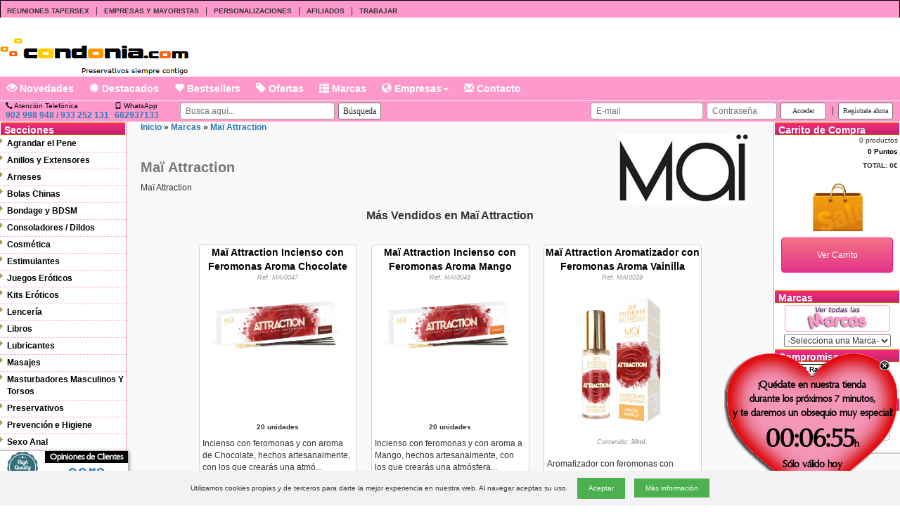

--- FILE ---
content_type: text/html; charset=utf-8
request_url: https://www.condonia.com/marca/mai.ashx
body_size: 35380
content:


<!DOCTYPE html>

<html lang="es-es">
  
<head>
    <meta charset="utf-8" />
    <meta http-equiv="X-UA-Compatible" content="IE=edge">
    <meta name="viewport" content="width=device-width, initial-scale=1, maximum-scale=1, user-scalable=0"/>
    

	<meta http-equiv="Content-Type" content="text/html; charset=iso-8859-1" />
	<meta http-equiv="Window-target" content="_top">
	<meta http-equiv="Page-Enter" content="blendTrans(Duration=0.0)">
	<meta http-equiv="Page-Exit" content="blendTrans(Duration=0.0)">
	<meta http-equiv="content-language" content="es" />

    <title>Maï Attraction - 19 modelos de calidad para comprar - Condonia.com</title>

	<meta name="title" content="Maï Attraction - 19 modelos de calidad para comprar - Condonia.com">
	<meta name="subject" content="Maï Attraction - 19 modelos de calidad para comprar - Condonia.com">
	<meta name="author" content="TiendasEroticas.com" />
	<meta name="copyright" content="Condonia, S.L.">
	<meta name="keywords" content=",Maï Attraction, Condonia.com">
	<meta name="description" content="Maï Attraction">
	<meta name="robots" content="INDEX,FOLLOW">
	<meta name="revisit-after" content="1 days">
	<meta name="language" content="Spanish">

	<link rel="shortcut icon" href="https://www.condonia.com/store/profiles/condonia.com/logo.ico">

    
<!-- Google Tag Manager -->
<script>(function (w, d, s, l, i) {
		w[l] = w[l] || []; w[l].push({
			'gtm.start':
				new Date().getTime(), event: 'gtm.js'
		}); var f = d.getElementsByTagName(s)[0],
			j = d.createElement(s), dl = l != 'dataLayer' ? '&l=' + l : ''; j.async = true; j.src =
				'https://www.googletagmanager.com/gtm.js?id=' + i + dl; f.parentNode.insertBefore(j, f);
	})(window, document, 'script', 'dataLayer', '
GTM-W76PP87S');</script>
<!-- End Google Tag Manager -->



    <script src="https://ajax.googleapis.com/ajax/libs/jquery/1.12.4/jquery.min.js"></script>   
    <link rel="stylesheet" href="https://ajax.googleapis.com/ajax/libs/jqueryui/1.12.1/themes/smoothness/jquery-ui.css">
    <script src="https://ajax.googleapis.com/ajax/libs/jqueryui/1.12.1/jquery-ui.min.js"></script>



    <link rel="stylesheet" href="https://ajax.googleapis.com/ajax/libs/jquerymobile/3.3.7/jquery.mobile.min.css">
    <script src="https://ajax.googleapis.com/ajax/libs/jquerymobile/3.3.7/jquery.mobile.min.js"></script>

    
    <!-- Latest compiled and minified CSS -->
    <link rel="stylesheet" href="https://maxcdn.bootstrapcdn.com/bootstrap/3.3.7/css/bootstrap.min.css" integrity="sha384-BVYiiSIFeK1dGmJRAkycuHAHRg32OmUcww7on3RYdg4Va+PmSTsz/K68vbdEjh4u" crossorigin="anonymous">

    <!-- Optional theme -->
    <link rel="stylesheet" href="https://maxcdn.bootstrapcdn.com/bootstrap/3.3.7/css/bootstrap-theme.min.css" integrity="sha384-rHyoN1iRsVXV4nD0JutlnGaslCJuC7uwjduW9SVrLvRYooPp2bWYgmgJQIXwl/Sp" crossorigin="anonymous">

    <!-- Latest compiled and minified JavaScript -->
    <script src="https://maxcdn.bootstrapcdn.com/bootstrap/3.3.7/js/bootstrap.min.js" integrity="sha384-Tc5IQib027qvyjSMfHjOMaLkfuWVxZxUPnCJA7l2mCWNIpG9mGCD8wGNIcPD7Txa" crossorigin="anonymous"></script>

    
    <link rel="stylesheet" href="https://cdn.jsdelivr.net/gh/fancyapps/fancybox@3.5.2/dist/jquery.fancybox.min.css" />
    <script src="https://cdn.jsdelivr.net/gh/fancyapps/fancybox@3.5.2/dist/jquery.fancybox.min.js"></script>

    <script type="text/javascript">
        $(document).ready(function() {
            $('[data-fancybox="imagenesProducto"]').fancybox({
                transitionEffect : "circular"
            });
        });
    </script>

    <style>
    .fancybox-image {
        border-radius: 10px;
    }
    </style>





	<link rel="stylesheet" href="https://www.condonia.com/store/profiles/condonia.com/styles.css?ver=20190924" type="text/css">

	<link rel="stylesheet" href="https://www.condonia.com/store/profiles/condonia.com/styles.responsive.css?ver=20191127" type="text/css">


	<script src="/scripts/utils.js"></script>

    
    <script type="text/javascript" src="https://www.condonia.com/store/scripts/helptip/helptip.js"></script>
    <link rel="stylesheet" href="https://www.condonia.com/store/scripts/helptip/helptip.css" type="text/css" media="screen" />

    <!-- Nifty: -->





<!-- Start of Zopim Live Chat Script -->
<script type="text/javascript">
    window.$zopim || (function (d, s) {
        var z = $zopim = function (c) { z._.push(c) }, $ =
z.s = d.createElement(s), e = d.getElementsByTagName(s)[0]; z.set = function (o
) { z.set._.push(o) }; $.setAttribute('charset', 'utf-8'); $.async = !0; z.set.
_ = []; $.src = ('https:' == d.location.protocol ? 'https://ssl' : 'http://cdn') +
'.zopim.com/?x83kwYlHzpB6GwrYZeRTFE9jZoAvd8sH'; $.type = 'text/java' + s; z.
t = +new Date; z._ = []; e.parentNode.insertBefore($, e)
    })(document, 'script')


    $zopim(function () {
        $zopim.livechat.setLanguage('es');
    });
</script>
<!-- End of Zopim Live Chat Script -->


<script language="javascript">
    //Specify the slider's images
    var leftrightslide=new Array();
    var iSlide = 0;
    var imagePath = 'https://cdn.tiendasdeinternet.com/store/profiles/condonia.com/images/';

    
    leftrightslide[iSlide++]='<a href="https://www.condonia.com/producto/crushious-lubricante-con-sabor-a-fresa-50-ml.ashx" title="Lubricante Con Sabor A Fresa 50 Ml "><img src="https://www.condonia.com/store/images/empty84.gif" border="0" /><img src="https://cdn.tiendasdeinternet.com/store/images/products/sexshop/crushious/lubricante-con-sabor-a-fresa-50-ml-crushious_6-low.png" border="0" /><img src="https://www.condonia.com/store/images/empty84.gif" border="0" style="border-right:1px solid #aaaaaa;" /></a>';
    
    leftrightslide[iSlide++]='<a href="https://www.condonia.com/producto/libros-atrevete-con-el-intercambio-de-parejas.ashx" title="Atrévete con el Intercambio de Parejas"><img src="https://www.condonia.com/store/images/empty84.gif" border="0" /><img src="https://cdn.tiendasdeinternet.com/store/images/products/sexshop/libros/intercambio%20de%20parejas-low.png" border="0" /><img src="https://www.condonia.com/store/images/empty84.gif" border="0" style="border-right:1px solid #aaaaaa;" /></a>';
    
    leftrightslide[iSlide++]='<a href="https://www.condonia.com/producto/satisfyer-ultra-power-bullet-3-bala-vibradora-rosa.ashx" title="Satisfyer Ultra Power Bullet 3 Bala Vibradora Rosa"><img src="https://www.condonia.com/store/images/empty84.gif" border="0" /><img src="https://cdn.tiendasdeinternet.com/store/images/products/sexshop/satisfyer/satisfyer-ultra-power-bullet-3-bala-vibradora-rosa-low.png" border="0" /><img src="https://www.condonia.com/store/images/empty84.gif" border="0" style="border-right:1px solid #aaaaaa;" /></a>';
    
    leftrightslide[iSlide++]='<a href="https://www.condonia.com/producto/satisfyer-connect-heat-climax-vibrador-anal.ashx" title="Satisfyer Vibrador Heat Climax Connect App"><img src="https://www.condonia.com/store/images/empty84.gif" border="0" /><img src="https://cdn.tiendasdeinternet.com/store/images/products/sexshop/satisfyer/satisfyer-connect-satisfyer-heat-climax-vibrador-anal-low.png" border="0" /><img src="https://www.condonia.com/store/images/empty84.gif" border="0" style="border-right:1px solid #aaaaaa;" /></a>';
    
    leftrightslide[iSlide++]='<a href="https://www.condonia.com/producto/pretty-love-curitis-anillo.ashx" title="Curitis Anillo "><img src="https://www.condonia.com/store/images/empty84.gif" border="0" /><img src="https://cdn.tiendasdeinternet.com/store/images/products/sexshop/pretty-love/pretty-love-curitis-low.png" border="0" /><img src="https://www.condonia.com/store/images/empty84.gif" border="0" style="border-right:1px solid #aaaaaa;" /></a>';
    
    leftrightslide[iSlide++]='<a href="https://www.condonia.com/producto/pasante-preservativos-sabores-144-unidades.ashx" title="Pasante Preservativo Taste Sabores Caja 144 Uds"><img src="https://www.condonia.com/store/images/empty84.gif" border="0" /><img src="https://cdn.tiendasdeinternet.com/store/images/products/sexshop/pasante/Pasante-Taste-144-low.png" border="0" /><img src="https://www.condonia.com/store/images/empty84.gif" border="0" style="border-right:1px solid #aaaaaa;" /></a>';
    
    leftrightslide[iSlide++]='<a href="https://www.condonia.com/producto/pasante-preservativos-sensitive-ultrafino-12-unidades.ashx" title="Pasante Preservativo Sensitive Ultrafino 12 Uds"><img src="https://www.condonia.com/store/images/empty84.gif" border="0" /><img src="https://cdn.tiendasdeinternet.com/store/images/products/sexshop/pasante/pasante-preservativos-sensitive-ultrafino-12-unidades-low.png" border="0" /><img src="https://www.condonia.com/store/images/empty84.gif" border="0" style="border-right:1px solid #aaaaaa;" /></a>';
    
    leftrightslide[iSlide++]='<a href="https://www.condonia.com/producto/rianne-s-ana-trilogy-conjunto-ii.ashx" title="Ana Trilogy Conjunto II"><img src="https://www.condonia.com/store/images/empty84.gif" border="0" /><img src="https://cdn.tiendasdeinternet.com/store/images/products/sexshop/rianne-s/E25889-low.png" border="0" /><img src="https://www.condonia.com/store/images/empty84.gif" border="0" style="border-right:1px solid #aaaaaa;" /></a>';
    
    leftrightslide[iSlide++]='<a href="https://www.condonia.com/producto/lovense-gemini-pinzas-vibradoras.ashx" title="Gemini Pinzas Vibradoras "><img src="https://www.condonia.com/store/images/empty84.gif" border="0" /><img src="https://cdn.tiendasdeinternet.com/store/images/products/sexshop/lovense/Lovense-Gemini-Pinzas-Vibradoras-low.png" border="0" /><img src="https://www.condonia.com/store/images/empty84.gif" border="0" style="border-right:1px solid #aaaaaa;" /></a>';
    
    leftrightslide[iSlide++]='<a href="https://www.condonia.com/producto/fleshlight-angela-white-signature-collection-vagina.ashx" title="Angela White - Signature Collection Vagina "><img src="https://www.condonia.com/store/images/empty84.gif" border="0" /><img src="https://cdn.tiendasdeinternet.com/store/images/products/sexshop/fleshlight/fleshlight-girls-signature-collection-vagina-angela-white-indulgence-low.png" border="0" /><img src="https://www.condonia.com/store/images/empty84.gif" border="0" style="border-right:1px solid #aaaaaa;" /></a>';
    
    leftrightslide[iSlide++]='<a href="https://www.condonia.com/producto/pjur-basic-base-de-agua-de-100-ml.ashx" title="Basic - Lubricante Base de Agua de 100 ml"><img src="https://www.condonia.com/store/images/empty84.gif" border="0" /><img src="https://cdn.tiendasdeinternet.com/store/images/products/sexshop/pjur/pjur_BASIC_Water_100ml_EU_2024-low.png" border="0" /><img src="https://www.condonia.com/store/images/empty84.gif" border="0" style="border-right:1px solid #aaaaaa;" /></a>';
    
    leftrightslide[iSlide++]='<a href="https://www.condonia.com/producto/tease-amp-please-master-slave-bondage-juego-violeta.ashx" title="Master & Slave - Bondage - Juego Violeta"><img src="https://www.condonia.com/store/images/empty84.gif" border="0" /><img src="https://cdn.tiendasdeinternet.com/store/images/products/sexshop/tease-please/E27960-low.png" border="0" /><img src="https://www.condonia.com/store/images/empty84.gif" border="0" style="border-right:1px solid #aaaaaa;" /></a>';
    
    leftrightslide[iSlide++]='<a href="https://www.condonia.com/producto/pretty-love-hugh-lila.ashx" title="Hugh Lila"><img src="https://www.condonia.com/store/images/empty84.gif" border="0" /><img src="https://cdn.tiendasdeinternet.com/store/images/products/sexshop/pretty-love/pretty-love-hugh%201-low.png" border="0" /><img src="https://www.condonia.com/store/images/empty84.gif" border="0" style="border-right:1px solid #aaaaaa;" /></a>';
    
    leftrightslide[iSlide++]='<a href="https://www.condonia.com/producto/retro-pocket-rocket-red.ashx" title="Retro Pocket Rocket Red"><img src="https://www.condonia.com/store/images/empty84.gif" border="0" /><img src="https://cdn.tiendasdeinternet.com/store/images/products/sexshop/big-teaze-toys/E23268-low.png" border="0" /><img src="https://www.condonia.com/store/images/empty84.gif" border="0" style="border-right:1px solid #aaaaaa;" /></a>';
    
    leftrightslide[iSlide++]='<a href="https://www.condonia.com/producto/pretty-love-gene-rosa.ashx" title="Gene (Rojo)"><img src="https://www.condonia.com/store/images/empty84.gif" border="0" /><img src="https://cdn.tiendasdeinternet.com/store/images/products/sexshop/pretty-love/PRETTY%20LOVE%20GENE-low.png" border="0" /><img src="https://www.condonia.com/store/images/empty84.gif" border="0" style="border-right:1px solid #aaaaaa;" /></a>';
    
    leftrightslide[iSlide++]='<a href="https://www.condonia.com/producto/varios-kit-intimo-depilacion-triangulo-sexy.ashx" title="Kit Intimo Depilación Triángulo Sexy "><img src="https://www.condonia.com/store/images/empty84.gif" border="0" /><img src="https://cdn.tiendasdeinternet.com/store/images/products/sexshop/varios/LS_Tri_with-contents-low.png" border="0" /><img src="https://www.condonia.com/store/images/empty84.gif" border="0" style="border-right:1px solid #aaaaaa;" /></a>';
    
    leftrightslide[iSlide++]='<a href="https://www.condonia.com/producto/adrien-lastic-devol-vibrador-de-bolsillo-demonio.ashx" title="Adrien Lastic - Devol Vibrador De Bolsillo Demonio"><img src="https://www.condonia.com/store/images/empty84.gif" border="0" /><img src="https://cdn.tiendasdeinternet.com/store/images/products/sexshop/adrien-lastic/adrien-lastic-devol-vibrador-de-bolsillo-demonio-low.png" border="0" /><img src="https://www.condonia.com/store/images/empty84.gif" border="0" style="border-right:1px solid #aaaaaa;" /></a>';
    
    leftrightslide[iSlide++]='<a href="https://www.condonia.com/producto/fun-factory-flexi-felix.ashx" title="Flexi Felix"><img src="https://www.condonia.com/store/images/empty84.gif" border="0" /><img src="https://cdn.tiendasdeinternet.com/store/images/products/sexshop/fun-factory/funfactory-flexifelix-low.png" border="0" /><img src="https://www.condonia.com/store/images/empty84.gif" border="0" style="border-right:1px solid #aaaaaa;" /></a>';
    
    leftrightslide[iSlide++]='<a href="https://www.condonia.com/producto/dona-perfume-de-feromonas-too-fabulous-60-ml.ashx" title="Perfume de Feromonas Too Fabulous 60 ml"><img src="https://www.condonia.com/store/images/empty84.gif" border="0" /><img src="https://cdn.tiendasdeinternet.com/store/images/products/sexshop/system-jo/E26822-low.png" border="0" /><img src="https://www.condonia.com/store/images/empty84.gif" border="0" style="border-right:1px solid #aaaaaa;" /></a>';
    
    leftrightslide[iSlide++]='<a href="https://www.condonia.com/producto/seven-creations-classic-stim-vibrador-negro.ashx" title="Classic Stim Vibrador Negro"><img src="https://www.condonia.com/store/images/empty84.gif" border="0" /><img src="https://cdn.tiendasdeinternet.com/store/images/products/sexshop/seven-creations/seven-creations-sevencreations-classic-stim-vibrador-negro-low.png" border="0" /><img src="https://www.condonia.com/store/images/empty84.gif" border="0" style="border-right:1px solid #aaaaaa;" /></a>';
    
    var sliderheight = 100;
    
    </script>
    
<!-- Global site tag (gtag.js) - Google Analytics -->
<script async src="https://www.googletagmanager.com/gtag/js?id=G-CZQMJB8PN5"></script>
<script>
    window.dataLayer = window.dataLayer || [];
    function gtag(){dataLayer.push(arguments);}
    gtag('js', new Date());

    gtag('config', 'G-CZQMJB8PN5');
</script>

    <script src="https://www.google.com/recaptcha/api.js" async defer></script>


</head>


  <body class="body">


<!-- Google Tag Manager (noscript) -->
<noscript><iframe src="https://www.googletagmanager.com/ns.html?id=
GTM-W76PP87S" height="0" width="0" style="display:none;visibility:hidden"></iframe></noscript>
<!-- End Google Tag Manager (noscript) -->


    
    <div id="fb-root"></div>
    
    <script async defer crossorigin="anonymous" src="https://connect.facebook.net/es_LA/sdk.js#xfbml=1&version=v17.0&appId=169850339782575&autoLogAppEvents=1" nonce="2sPnCq39"></script>
    

<div class="selloDiv noresponsive">
    <a href="https://www.condonia.com/apartado/opiniones.ashx" title="Opiniones">

    <div class="selloDivImage">
        <img src="https://cdn.tiendasdeinternet.com/store/profiles/condonia.com/images/sello-calidad.png" class="selloImg" />
        Excelente
    </div>

    <div class="selloDivContent">
        <!--Garantía incluida<br />-->
        <div class="selloDivTitle">Opiniones de Clientes</div>
        <div class="selloPuntuacion">9,9/10</div>

        <div>
            <img src="https://cdn.tiendasdeinternet.com/store/profiles/condonia.com/images/star-sello.png" class="selloImgStar" />
            <img src="https://cdn.tiendasdeinternet.com/store/profiles/condonia.com/images/star-sello.png" class="selloImgStar" />
            <img src="https://cdn.tiendasdeinternet.com/store/profiles/condonia.com/images/star-sello.png" class="selloImgStar" />
            <img src="https://cdn.tiendasdeinternet.com/store/profiles/condonia.com/images/star-sello.png" class="selloImgStar" />
            <img src="https://cdn.tiendasdeinternet.com/store/profiles/condonia.com/images/star-sello.png" class="selloImgStar" />
        </div>
    </div>

    <div class="selloSpanTiny">Muy rápido y correcto todo.</div>

    </a>
</div>





<script type="text/javascript">

    //url: "store.aspx/GetPromoCode",
    function ShowPromoCode() {
        $.ajax({
            type: "POST",
            url: "https://www.condonia.com/store/store.aspx/GetPromoCode",       
            data: "{}",
            contentType: "application/json; charset=utf-8",
            dataType: "json",
            success: function (msg) {
                //$("#Result").innerText ="HOLA";
                var results = msg.d.split("#");
                document.getElementById("cupon").innerHTML = results[0];
                //document.getElementById("cuponLink").href = "https://www.condonia.com/tienda-erotica/sexshop.ashx?carrito=1&cupon=" + results[0];
                document.getElementById("cuponLink").href = "https://www.condonia.com/apartado/carrito.ashx?cupon=" + results[0];
                document.getElementById("descuento").innerHTML = results[1];

                document.getElementById("divContador").style.visibility = "hidden";
                document.getElementById("divCupon").style.visibility = "visible";
            }
        });
    }

    //var totalSeconds = 120;
    var totalSeconds = 420;
    function SessionCounterAlert(seconds) {
        setInterval(function () {
            seconds++;
            if (totalSeconds - seconds > 0)
                document.getElementById("seconds").innerHTML = toTimeString(totalSeconds - seconds);
        }, 1000);
        setTimeout(function () {
            //Show Popup before 20 seconds of timeout.
            //$find("mpeTimeout").show();
            ShowPromoCode();
        }, (totalSeconds - seconds) * 1000);
    };


    function toTimeString(seconds) {
        return (new Date(seconds * 1000)).toUTCString().match(/(\d\d:\d\d:\d\d)/)[0];
    }
</script>



<div id="divContador" class="divFlotante noresponsive" style="visibility:visible;">
    <div class="divClose"><img src="../store/profiles/condonia.com/images/close100x100.png" width="30" onclick="this.parentNode.parentNode.style.visibility='hidden';" alt="Cerrar" /></div>
    <div class="divContent">
        ¡Quédate en nuestra tienda<br />durante los próximos 7 minutos,<br />y te daremos un obsequio muy especial!<br />
        <span id="seconds" class="spanTimer"></span>h<br />
        Sólo válido <!--para--> hoy
        <!--
        <span class="spanTiny"">Puedes navegar por el resto de la tienda.</span>
        <span class="spanTiny">(Puedes cerrarme o arrastrarme...)</span>
        -->
    </div>
</div>
<div id="divCupon" class="divFlotante noresponsive" style="visibility:hidden;">
    <div class="divClose"><img src="../store/profiles/condonia.com/images/close100x100.png" width="30" onclick="this.parentNode.parentNode.style.visibility='hidden';" alt="Cerrar" /></div>
    <div class="divContent">
        <span class="spanBig">¡Enhorabuena!</span><br />
        Disfruta de un <b><span id="descuento" class="spanBig"></span></b>% de descuento<br />
        con tu cupón <a id="cuponLink"><b><span id="cupon" class="spanBig"></span></b></a>.<br />
        <span class="spanTiny">Cupón válido solo para hoy 21 de Enero.</span><br />
        <span class="spanTiny">Descubre cada día una nueva oferta...</span>
    </div>
</div>

<script type="text/javascript">

    $("#divContador").draggable({
        cursor: 'move'
    });
    $("#divCupon").draggable({
        cursor: 'move'
    });

</script>



	
    <form method="post" action="/marca/mai.ashx" id="Form1">
<input type="hidden" name="__EVENTTARGET" id="__EVENTTARGET" value="" />
<input type="hidden" name="__EVENTARGUMENT" id="__EVENTARGUMENT" value="" />
<input type="hidden" name="__VIEWSTATE" id="__VIEWSTATE" value="/[base64]/OjsNJM0lofSrWSY1XEaIMBWgGCV6hiYVUk=" />

<div class="aspNetHidden">


<input type="hidden" name="__LASTFOCUS" id="__LASTFOCUS" value="" />

</div>

<script type="text/javascript">
//<![CDATA[
var theForm = document.forms['Form1'];
if (!theForm) {
    theForm = document.Form1;
}
function __doPostBack(eventTarget, eventArgument) {
    if (!theForm.onsubmit || (theForm.onsubmit() != false)) {
        theForm.__EVENTTARGET.value = eventTarget;
        theForm.__EVENTARGUMENT.value = eventArgument;
        theForm.submit();
    }
}
//]]>
</script>


<script src="/WebResource.axd?d=9t968lsD6ofZOn73FoUx3Y1nv712VONuNN3yyEJ1eBMEuvUSZSKxcUUSSRhfnq1WWkVZolebNtLWvuVWzpb36DpyyWzQA7zBI9OsijbfCjA1&amp;t=637814689746327080" type="text/javascript"></script>


<script src="/ScriptResource.axd?d=DU5MwtaXgcZeajGFLVW-cQh025gQbeuVRq3vuT3ZzCBZB8naz4bfLv8qdoC4kOY1d4WXEocP11El0MRA5riqa_JNoh1zoTmKGAFqJTbKLPialPSs25uYBDLdLTSUtame35rqQJqNNgkUL7klEb0PTjoS3jhFOg39GjQeI1dh9381&amp;t=49337fe8" type="text/javascript"></script>
<script src="/ScriptResource.axd?d=taimgYQQdqjkMJ0_-JWD2mMtTfKW2VKr0DhRPiOos9vuwlramLMQLE6BMTH_a6gFMVWmnV0IgXvU1YPUnRiiE4OWZ37-5dyX4hS1qr8iKxh5o4W58IM2sKkKVTOodRz8VwOMC3ywMat05HV_eyuLoI04G0PQx-DMGFfhOYbKEySGt_Cm_SkmI09RpRM4z9vs0&amp;t=49337fe8" type="text/javascript"></script>

<div id="divStore">

    <script type="text/javascript">
//<![CDATA[
Sys.WebForms.PageRequestManager._initialize('ScriptManager1', 'Form1', ['tstoreResponsiveTopMenu1$UpdatePanel1','storeResponsiveTopMenu1_UpdatePanel1','tctl21$UpdatePanel1','ctl21_UpdatePanel1','tctl30$UpdatePanel1','ctl30_UpdatePanel1','tctl31$UpdatePanel1','ctl31_UpdatePanel1'], [], [], 90, '');
//]]>
</script>


    
<script type="text/javascript">

    // DIALOG SHOPPING CART
    $(function () {
    //$(document).ready(function () {
        var dlg = $('#dialogShoppingCart').dialog({
            autoOpen: false,
            bgiframe: true,
            modal: true,
            draggable: false,
            resizable: true,
            //show: 'slide',
            hide: 'slide',
            height: 210,
            width: (screen.width <= 767 ? 250 : 400),
            /*
            buttons: {
                "Finalizar compra": function () {
                    document.location = 'https://www.condonia.com/apartado/carrito.ashx';
                }
                ,
                "Seguir comprando": function () {
                    //$(this).dialog("close");
                    $('#dialogShoppingCart').dialog("close");
                }
            }
            */

            /*
            ,
            open:function(){{
            $(this).parent().appendTo($("form:first"));
            }}
            */
            /*
            ,
            open: function (type, data) { cl
            $(this).parent().appendTo(jQuery("form:first"))
            },
            close: function (type, data) {
            }
            */
        });
        dlg.parent().appendTo(jQuery("form:first"));
    });

    $(window).resize(function () {
        $("#dialogShoppingCart").dialog("option", "position", { my: "center", at: "center", of: window });
    });


    function ShowDialogShoppingCart() {
        ShowDialogFavorite(null, null);
    }

    function ShowDialogShoppingCart(imageUrl) {
        ShowDialogFavorite(imageUrl, null);
    }

    function ShowDialogShoppingCart(imageUrl, message) {

        if (imageUrl && imageUrl.length > 0)
            document.all("imgShoppingCart").src = imageUrl;
        else
            document.all("imgShoppingCart").src = 'https://cdn.tiendasdeinternet.com/store/profiles/condonia.com/images/bolsa.gif';

        if (message && message.length > 0)
            document.getElementById("divModalMessage").innerHTML = "<br />" + message;
        else
            document.getElementById("divModalMessage").innerHTML = "<br />¡Producto añadido al carrito!";

        //document.getElementById("dialogShoppingCart").style.display = 'inline';
        //$('#dialogShoppingCart').dialog('option', 'modal', true).dialog('open');
        //$('#dialogShoppingCart').dialog('option', 'position', 'center').dialog('open');
        //$('#dialogShoppingCart').dialog('option', 'position', 'center');
        $('#dialogShoppingCart').dialog("open");

        //return true;
    };
</script>




<div id="dialogShoppingCart" class="informationWindow" title="Carrito de la Compra" style="display:none;">
    <!--
    <div class="divLogin" style="width:380px;height:85px;">
    -->
    <div class="divLogin">
        <div>
            <div id="divModalMessage" class="informationTitle" style="float:left;text-align:center;"><br />¡Producto añadido al carrito!</div>
            <div style="float:left;padding-left:50px;"><img id="imgShoppingCart" src="https://cdn.tiendasdeinternet.com/store/profiles/condonia.com/images/bolsa.gif" /></div>
        </div>


        <div style="padding-top:10px;">
            <input type="button" class="butContinue btn btn-md" value="Seguir comprando" onclick="$('#dialogShoppingCart').dialog('close');" />
            <!-- btn-success -->
            <input type="button" class="butAdd btn btn-md" value="Finalizar compra" onclick="document.location='https://www.condonia.com/apartado/carrito.ashx';" />
        </div>

    </div>
</div>


    
<script type="text/javascript">


    // DIALOG FAVORITE
    $(function () {
        //$(document).ready(function() {
        var dlg = $('#dialogFavorite').dialog({
            autoOpen: false,
            bgiframe: true,
            modal: true,
            draggable: false,
            resizable: false,
            //show: 'slide',
            hide: 'slide',
            height: 210,
            width: 400
            ,
            buttons: {
                "Ir a Favoritos": function () {
                    document.location = 'https://www.condonia.com/apartado/favoritos.ashx';
                }
                ,
                "Seguir comprando": function () {
                    //$(this).dialog("close");
                    $('#dialogFavorite').dialog("close");
                }
            }
            /*
            ,
            open:function(){{
            $(this).parent().appendTo($("form:first"));
            }}
            */
            /*
            ,
            open: function (type, data) {
            $(this).parent().appendTo(jQuery("form:first"))
            },
            close: function (type, data) {
            }
            */
        });
        dlg.parent().appendTo(jQuery("form:first"));
    });

    $(window).resize(function () {
        $("#dialogFavorite").dialog("option", "position", { my: "center", at: "center", of: window });
    });


    function ShowDialogFavorite() {
        ShowDialogFavorite(null, null);
    }

    function ShowDialogFavorite(imageUrl) {
        ShowDialogFavorite(imageUrl, null);
    }

    function ShowDialogFavorite(imageUrl, message) {

        if (imageUrl && imageUrl.length > 0)
            document.all("imgModalImage").src = imageUrl;
        //else
        //    document.all("imgModalImage").src = 'https://cdn.tiendasdeinternet.com/store/profiles/condonia.com/images/bolsa.gif';

        if (message && message.length > 0)
            document.getElementById("divModalMessage").innerHTML = "<br />" + message;
        else
            document.getElementById("divModalMessage").innerHTML = "¡Producto añadido a Tus Favoritos!";

        //document.getElementById("dialogFavorite").style.display = 'inline';
        //$('#dialogFavorite').dialog('option', 'modal', true).dialog('open');
        $('#dialogFavorite').dialog('open');
        //return true;
    };
</script>



<div id="dialogFavorite" title="Favorito" style="display:none;">

<div class="informationWindow">
    <!--
    <div class="divLogin" style="width:380px;height:90px;">
    -->
    <div class="divLogin">
        <div>
            <br />
            <div id="divModalMessage" class="informationTitle" style="float:left;" align="center">¡Producto añadido a Tus Favoritos!</div>
            <div style="float:left;padding-left:50px;"><img id="imgModalImage" src="https://cdn.tiendasdeinternet.com/store/profiles/condonia.com/images/bolsa.gif" /></div>
        </div>

        <div style="margin-top:-25px;">
        </div>
    </div>

</div>


</div>






    <!--
    <nav class="navbar navbar-default">
      <div class="container-fluid">
    -->
    <nav id="navResponsiveTopMenu" class="navbar navbar-inverse navbar-fixed-top">
      <div class="container">

<span id="storeResponsiveTopMenu1_UpdatePanel1">

        <div class="navbar-header">
          <button type="button" class="navbar-toggle collapsed" style="margin-right:-5px;" data-toggle="collapse" data-target="#navbar" aria-expanded="false" aria-controls="navbar">
            <span class="sr-only">Menú</span>
            <span class="icon-bar"></span>
            <span class="icon-bar"></span>
            <span class="icon-bar"></span>
          </button>

          <a class="navbar-brand" href="https://www.condonia.com" style="margin-right:5px;"><img id="imgMobileLogo" class="img-responsive" src="https://www.condonia.com/store/profiles/condonia.com/logo-mobile.png" alt="Condonia.com" /></a>

        

            <a id="aFinishOrder" href="https://www.condonia.com/apartado/pedidos.ashx"><button type="button" class="btn btn-md btn-warning" style="margin-top:8px;">Mi Cuenta</button></a>

        
        </div>

</span>


        <div id="navbar" class="navbar-collapse collapse">
          <ul class="nav navbar-nav">

            <li>
                <div class="col-xs-12 col-sm-12 col-md-12 col-lg-12 gray" style="text-align:center;">
                    <div style="display:table;margin:0 auto;">
                        <div id="storeResponsiveTopMenu1_panelSearch" onkeypress="javascript:return WebForm_FireDefaultButton(event, &#39;storeResponsiveTopMenu1_lnkSearch&#39;)">
	
                        <div style="float:left;">
                            <input name="storeResponsiveTopMenu1$txtSearch" type="text" id="storeResponsiveTopMenu1_txtSearch" class="form-control" placeholder="Buscar..." />
                        </div>
                        <div style="float:left;">
                            <a id="storeResponsiveTopMenu1_lnkSearch" class="btn btn-md btn-default" href="javascript:__doPostBack(&#39;storeResponsiveTopMenu1$lnkSearch&#39;,&#39;&#39;)"><span aria-hidden="true" class="glyphicon glyphicon-search"></span></a>
                        </div>
                        
</div>
                    </div>
                </div>
            </li>


    <li><div class="col-xs-6 col-sm-6 col-md-4 col-lg-3 gray" style="padding:10px;text-align:center;"><a href="https://www.condonia.com/apartado/login.ashx" title="Identifícate"><button type="button" class="btn btn-md btn-default" style="width:140px;"><span class="glyphicon glyphicon glyphicon-user"></span> Identifícate</button></a></div></li>


            <!--
            <li><div class="col-xs-6 col-sm-6 col-md-4 col-lg-3 gray" style="padding:10px;text-align:center;"><a href="https://www.condonia.com/apartado/pedidos.ashx"><button type="button" class="btn btn-md btn-primary" style="width:140px;"><span class="glyphicon glyphicon-shopping-cart"></span> Mis Pedidos</button></a></div></li>

            <li><div class="col-xs-6 col-sm-6 col-md-4 col-lg-3 gray" style="padding:10px;text-align:center;"><a href="addresses.aspx"><button type="button" class="btn btn-md btn-primary" style="width:140px;"><span class="glyphicon glyphicon-user"></span> Mis Direcciones</button></a></div></li>
            -->

            <!--
            <li><a href="tel:+34902 998 948 / 933 252 131"><button type="button" class="btn btn-md btn-primary">Llámanos: 902 998 948 / 933 252 131</button></a></li>
            -->
            <li><div class="col-xs-6 col-sm-6 col-md-4 col-lg-3 gray" style="padding:10px;text-align:center;"><a href="tel:+34933252131"><button type="button" class="btn btn-md btn-primary" style="width:140px;"><span class="glyphicon glyphicon-earphone"></span> Llámanos</button></a></div></li>


<li><div class="col-xs-6 col-sm-6 col-md-4 col-lg-3 gray" style="padding:10px;text-align:center;"><a href="https://www.condonia.com/apartado/ofertas.ashx" title="Ofertas"><button type="button" class="btn btn-md btn-primary" style="width:140px;"><span class="glyphicon glyphicon glyphicon-tag"></span> Ofertas</button></a></div></li>

<li><div class="col-xs-6 col-sm-6 col-md-4 col-lg-3 gray" style="padding:10px;text-align:center;"><a href="https://www.condonia.com/apartado/novedades.ashx" title="Novedades"><button type="button" class="btn btn-md btn-primary" style="width:140px;"><span class="glyphicon glyphicon glyphicon-eye-open"></span> Novedades</button></a></div></li>

<li><div class="col-xs-6 col-sm-6 col-md-4 col-lg-3 gray" style="padding:10px;text-align:center;"><a href="https://www.condonia.com/apartado/destacados.ashx" title="Productos Destacados"><button type="button" class="btn btn-md btn-primary" style="width:140px;"><span class="glyphicon glyphicon glyphicon-certificate"></span> Destacados</button></a></div></li>

<li><div class="col-xs-6 col-sm-6 col-md-4 col-lg-3 gray" style="padding:10px;text-align:center;"><a href="https://www.condonia.com/apartado/bestsellers.ashx" title="Productos Más Vendidos"><button type="button" class="btn btn-md btn-primary" style="width:140px;"><span class="glyphicon glyphicon glyphicon-heart"></span> Bestsellers</button></a></div></li>



<!--
<li><div class="col-xs-6 col-sm-6 col-md-4 col-lg-3 gray" style="padding:10px;text-align:center;"><a href="https://www.condonia.com/tienda-erotica/sexshop.ashx" title="Tienda de Condonia.com">Inicio</a></div></li>
-->



<li><div class="col-xs-6 col-sm-6 col-md-4 col-lg-3 gray" style="padding:10px;text-align:center;"><a href="https://www.condonia.com/apartado/consulta.ashx" title="Contacto"><button type="button" class="btn btn-md btn-primary" style="width:140px;"><span class="glyphicon glyphicon glyphicon-envelope"></span> Contacto</button></a></div></li>


<li><div class="col-xs-6 col-sm-6 col-md-4 col-lg-3 gray" style="padding:10px;text-align:center;"><a href="https://www.condonia.com/apartado/marcas.ashx"><button type="button" class="btn btn-md btn-info" style="width:140px;"><span class="glyphicon glyphicon-th-list"></span> Marcas</button></a></div></li>


<!-- <a ...><button type="button" class="btn btn-md btn-info" style="width:140px;">NOMBRE</button></a> -->


    <li><div class="col-xs-6 col-sm-6 col-md-4 col-lg-3 gray" style="padding:10px;text-align:center;"><a href="https://www.condonia.com/seccion/agrandar-el-pene.ashx" title="Agrandar el Pene"><button type="button" class="btn btn-md btn-info" style="width:140px;">Agrandar el Pene</button></a></div></li>

    <li><div class="col-xs-6 col-sm-6 col-md-4 col-lg-3 gray" style="padding:10px;text-align:center;"><a href="https://www.condonia.com/seccion/anillos-anillas.ashx" title="Anillos y Extensores"><button type="button" class="btn btn-md btn-info" style="width:140px;">Anillos y Extensores</button></a></div></li>

    <li><div class="col-xs-6 col-sm-6 col-md-4 col-lg-3 gray" style="padding:10px;text-align:center;"><a href="https://www.condonia.com/seccion/arneses.ashx" title="Arneses"><button type="button" class="btn btn-md btn-info" style="width:140px;">Arneses</button></a></div></li>

    <li><div class="col-xs-6 col-sm-6 col-md-4 col-lg-3 gray" style="padding:10px;text-align:center;"><a href="https://www.condonia.com/seccion/bolas-chinas.ashx" title="Bolas Chinas"><button type="button" class="btn btn-md btn-info" style="width:140px;">Bolas Chinas</button></a></div></li>

    <li><div class="col-xs-6 col-sm-6 col-md-4 col-lg-3 gray" style="padding:10px;text-align:center;"><a href="https://www.condonia.com/seccion/bondage.ashx" title="Bondage y BDSM"><button type="button" class="btn btn-md btn-info" style="width:140px;">Bondage y BDSM</button></a></div></li>

    <li><div class="col-xs-6 col-sm-6 col-md-4 col-lg-3 gray" style="padding:10px;text-align:center;"><a href="https://www.condonia.com/seccion/consoladores-dildos.ashx" title="Consoladores / Dildos"><button type="button" class="btn btn-md btn-info" style="width:140px;">Consoladores</button></a></div></li>

    <li><div class="col-xs-6 col-sm-6 col-md-4 col-lg-3 gray" style="padding:10px;text-align:center;"><a href="https://www.condonia.com/seccion/cosmetica-belleza.ashx" title="Cosmética"><button type="button" class="btn btn-md btn-info" style="width:140px;">Cosmética</button></a></div></li>

    <li><div class="col-xs-6 col-sm-6 col-md-4 col-lg-3 gray" style="padding:10px;text-align:center;"><a href="https://www.condonia.com/seccion/estimulantes-sexuales.ashx" title="Estimulantes"><button type="button" class="btn btn-md btn-info" style="width:140px;">Estimulantes</button></a></div></li>

    <li><div class="col-xs-6 col-sm-6 col-md-4 col-lg-3 gray" style="padding:10px;text-align:center;"><a href="https://www.condonia.com/seccion/juegos-eroticos.ashx" title="Juegos Eróticos"><button type="button" class="btn btn-md btn-info" style="width:140px;">Juegos Eróticos</button></a></div></li>

    <li><div class="col-xs-6 col-sm-6 col-md-4 col-lg-3 gray" style="padding:10px;text-align:center;"><a href="https://www.condonia.com/seccion/kits-eroticos.ashx" title="Kits Eróticos"><button type="button" class="btn btn-md btn-info" style="width:140px;">Kits Eróticos</button></a></div></li>

    <li><div class="col-xs-6 col-sm-6 col-md-4 col-lg-3 gray" style="padding:10px;text-align:center;"><a href="https://www.condonia.com/seccion/lenceria-sexy.ashx" title="Lencería"><button type="button" class="btn btn-md btn-info" style="width:140px;">Lencería</button></a></div></li>

    <li><div class="col-xs-6 col-sm-6 col-md-4 col-lg-3 gray" style="padding:10px;text-align:center;"><a href="https://www.condonia.com/seccion/libros-sexualidad.ashx" title="Libros"><button type="button" class="btn btn-md btn-info" style="width:140px;">Libros</button></a></div></li>

    <li><div class="col-xs-6 col-sm-6 col-md-4 col-lg-3 gray" style="padding:10px;text-align:center;"><a href="https://www.condonia.com/seccion/lubricantes.ashx" title="Lubricantes"><button type="button" class="btn btn-md btn-info" style="width:140px;">Lubricantes</button></a></div></li>

    <li><div class="col-xs-6 col-sm-6 col-md-4 col-lg-3 gray" style="padding:10px;text-align:center;"><a href="https://www.condonia.com/seccion/masajes.ashx" title="Masajes"><button type="button" class="btn btn-md btn-info" style="width:140px;">Masajes</button></a></div></li>

    <li><div class="col-xs-6 col-sm-6 col-md-4 col-lg-3 gray" style="padding:10px;text-align:center;"><a href="https://www.condonia.com/seccion/juguetes-hombre.ashx" title="Masturbadores Masculinos Y Torsos"><button type="button" class="btn btn-md btn-info" style="width:140px;">Masturbadores Masculinos Y Torsos</button></a></div></li>

    <li><div class="col-xs-6 col-sm-6 col-md-4 col-lg-3 gray" style="padding:10px;text-align:center;"><a href="https://www.condonia.com/seccion/preservativos-condones.ashx" title="Preservativos"><button type="button" class="btn btn-md btn-info" style="width:140px;">Preservativos</button></a></div></li>

    <li><div class="col-xs-6 col-sm-6 col-md-4 col-lg-3 gray" style="padding:10px;text-align:center;"><a href="https://www.condonia.com/seccion/prevencion.ashx" title="Prevención e Higiene"><button type="button" class="btn btn-md btn-info" style="width:140px;">Prevención e Higiene</button></a></div></li>

    <li><div class="col-xs-6 col-sm-6 col-md-4 col-lg-3 gray" style="padding:10px;text-align:center;"><a href="https://www.condonia.com/seccion/anal.ashx" title="Sexo Anal"><button type="button" class="btn btn-md btn-info" style="width:140px;">Sexo Anal</button></a></div></li>

    <li><div class="col-xs-6 col-sm-6 col-md-4 col-lg-3 gray" style="padding:10px;text-align:center;"><a href="https://www.condonia.com/seccion/vending.ashx" title="Vending"><button type="button" class="btn btn-md btn-info" style="width:140px;">Vending</button></a></div></li>

    <li><div class="col-xs-6 col-sm-6 col-md-4 col-lg-3 gray" style="padding:10px;text-align:center;"><a href="https://www.condonia.com/seccion/vibradores-juguetes.ashx" title="Vibradores"><button type="button" class="btn btn-md btn-info" style="width:140px;">Vibradores</button></a></div></li>






          </ul>
        </div><!--/.navbar-collapse -->
      </div>
      
    </nav>


    <div id="divPageHeader" class="page-header"></div>



<div id="mainbody">
<div id="maintable">
    <div class="lineaBannerSuperior" style="float:left;width:100%;"><table width="100%" height="40" cellpadding="0" cellspacing="0" class="lineaHeader fontHeader" style="font-size:12px;text-transform:uppercase;"><tr><td 
height="20" width="5"><nobr>&nbsp;&nbsp;&nbsp;<a href="http://www.condonia.com/reuniones/tapersex.aspx" class="colink8" onMouseover="ddrivetip('&lt;font 
class=&quot;font&quot;&gt; Concierta una Reunión &lt;br/&gt &lt;b&gt Condonia Tapersex &lt;/b&gt  &lt;/font&gt;', 161)" onMouseout="hideddrivetip()"><b>Reuniones 
Tapersex</b></a>&nbsp;&nbsp;&nbsp;</nobr></td><td width="5"><nobr>|&nbsp;&nbsp;&nbsp;<a href="http://www.condonia.com/empresas/tiendas.aspx" class="colink8" 
onMouseover="ddrivetip('&lt;font class=&quot;font&quot;&gt; Date de Alta como &lt;b&gt Mayorista &lt;/b&gt  &lt;/font&gt;', 161)" onMouseout="hideddrivetip
()"><b>Empresas y Mayoristas</b></a>&nbsp;&nbsp;&nbsp;</nobr></td><td width="5"><nobr>|&nbsp;&nbsp;&nbsp;<a 
href="http://www.condonia.com/empresas/personalizacion.aspx" class="colink8" onMouseover="ddrivetip('&lt;font class=&quot;font&quot;&gt; Solicita exclusivos 
&lt;br/&gt &lt;b&gt Preservativos Personalizados &lt;/b&gt  &lt;/font&gt;', 161)" onMouseout="hideddrivetip
()"><b>Personalizaciones</b></a>&nbsp;&nbsp;&nbsp;</nobr></td><td width="5"><nobr>|&nbsp;&nbsp;&nbsp;<a href="http://www.condonia.com/afiliados/afiliados.aspx" 
class="colink8" onMouseover="ddrivetip('&lt;font class=&quot;font&quot;&gt; Panel de &lt;b&gt Afiliados &lt;/b&gt  &lt;/font&gt;', 161)" 
onMouseout="hideddrivetip()"><b>Afiliados</b></a>&nbsp;&nbsp;&nbsp;</nobr></td><td width="5"><nobr>|&nbsp;&nbsp;&nbsp;<a 
href="http://www.condonia.com/reuniones/trabajar.aspx" class="colink8" onMouseover="ddrivetip('&lt;font class=&quot;font&quot;&gt; ¿Quieres formar parte de 
nuestro equipo? &lt;br/&gt &lt;b&gt Date de alta como Asesora Comercial &lt;/b&gt  &lt;/font&gt;', 161)" onMouseout="hideddrivetip
()"><b>Trabajar</b></a>&nbsp;&nbsp;&nbsp;</nobr></td><td>&nbsp;</td></tr></table></div>


    <div class="lineaLogo">
            <div class="divLogo">
            <!--
            <a href="https://www.condonia.com/" title="Condonia.com"><img id="img2" src="https://www.condonia.com/store/profiles/condonia.com/logo.png" alt="Condonia.com" border="0" /></a>
            -->
            <!--
            <a href="https://www.condonia.com" title="Condonia.com"><img id="img1" src="https://www.condonia.com/store/profiles/condonia.com/logo.png" alt="Condonia.com" border="0" /></a>
            -->
            <a href="https://www.condonia.com/tienda-erotica/sexshop.ashx" title="Condonia.com"><img id="img1" src="https://www.condonia.com/store/profiles/condonia.com/logo.png" alt="Condonia.com" border="0" /></a>
            </div>

            <div class="divSlideRandom"><script src="https://www.condonia.com/store/../scripts/slide.js"></script></div>
		    <!--
 		    <td align="right" height="5" width="5"><a href="../blog/index.aspx" title="Blog de Noticias"><img id="img2" src="https://www.condonia.com/store/profiles/condonia.com/blog.png" border="0"></a></td>
 		    -->
 		    
    </div>

 
        <div class="margenSuperior">
    

<div class="top-menu">
    <ul class="nav nav-pills">

	



    
        <li class="nav-item">
            <a class="nav-link  topMenuEspecial2" 
            href="https://www.condonia.com/apartado/novedades.ashx" title="Novedades"><span class="glyphicon glyphicon glyphicon-eye-open"></span> Novedades</a>
        </li>
    
        <li class="nav-item">
            <a class="nav-link  topMenuEspecial3" 
            href="https://www.condonia.com/apartado/destacados.ashx" title="Destacados"><span class="glyphicon glyphicon glyphicon-certificate"></span> Destacados</a>
        </li>
    
        <li class="nav-item">
            <a class="nav-link  topMenuEspecial4" 
            href="https://www.condonia.com/apartado/bestsellers.ashx" title="Bestsellers"><span class="glyphicon glyphicon glyphicon-heart"></span> Bestsellers</a>
        </li>
    
        <li class="nav-item">
            <a class="nav-link  topMenuEspecial1" 
            href="https://www.condonia.com/apartado/ofertas.ashx" title="Ofertas"><span class="glyphicon glyphicon glyphicon-tag"></span> Ofertas</a>
        </li>
	
        <li class="nav-item">
            <a class="nav-link " 
            href="https://www.condonia.com/apartado/marcas.ashx" title="Marcas"><span class="glyphicon glyphicon-th-list"></span> Marcas</a>
        </li>
     <!-- CondoniaFramework.ApartadosEmpresas -->
        <li class="nav-item dropdown">
            <a class="nav-link dropdown-toggle" 
            data-toggle="dropdown" href="#" title="Empresas"><span class="glyphicon glyphicon-globe"></span> Empresas<b class="caret"></b></a>
            <div class="dropdown-menu" id="dropdown-menu-empresas">
              <div class="dropdown-item"><a href="https://www.condonia.com/articulo/preservativos-personalizados.ashx"><nobr>Preservativos Personalizados</nobr></a></div>
              <div class="dropdown-divider" style="border-bottom:1px #aaa dotted;"></div>
              <div class="dropdown-item"><a href="https://mayoristas.condonia.com/subseccion/preservativos-granel-mayoristas.ashx" target="_blank"><nobr>Preservativos al por Mayor</nobr></a></div>
              <div class="dropdown-divider" style="border-bottom:1px #aaa dotted;"></div>
              <div class="dropdown-item"><a href="https://mayoristas.condonia.com/store/store.aspx?usuario=alta" target="_blank"><nobr>Alta de Precios de Empresa<!--Catálogo de Precios Mayorista--></nobr></a></div>
              <!--
              <div class="dropdown-divider" style="border-bottom:1px #aaa dotted;"></div>
              <div class="dropdown-item"><a href="https://www.condonia.com/subseccion/vending-expendedoras.ashx"><nobr>Máquinas Vending</nobr></a></div>
              -->
            </div>
        </li>
	


        <li class="nav-item">
            <a class="nav-link " 
            href="https://www.condonia.com/apartado/consulta.ashx" title="Contacto"><span class="glyphicon glyphicon glyphicon-envelope"></span> Contacto</a>
        </li>


    

    </ul>
</div>

<div class="top-menu-bottom-margin"></div>



     </div> 
    <div class="lineaHeader">

            <div style="float:left;vertical-align:middle;margin-left:8px;text-align:left;"><span class="glyphicon glyphicon glyphicon-earphone"></span>
                Atención Telefónica
                <div class="divHeaderPhone"><a href="tel:+34902 998 948 / 933 252 131" class="fontHeaderPhone">902 998 948 / 933 252 131</a></div>
            </div>
        
            <div style="float:left;vertical-align:middle;margin-left:8px;text-align:left;"><span class="glyphicon glyphicon glyphicon-phone"></span>
                WhatsApp
                <div class="divHeaderPhone"><a target="_blank" href="https://api.whatsapp.com/send?phone=34682937133" class="fontHeaderPhone">682937133</a></div>
            </div>
        
        <div class="fontHeader" style="float:left;">
<script language="javascript">
function pulsadoEnter(evt)
{
    evt = evt || window.event;
    var keyCode = evt.which || evt.keyCode || evt.charCode;

    return ((keyCode != null) && (keyCode == 13));
}

function buscarProductos()
{
    //window.location.href='https://www.condonia.com/tienda-erotica/sexshop.ashx?busqueda=' + document.getElementById('storeSearch_txtMenuBuscar').value;
    window.location.href='https://www.condonia.com/tienda-erotica/sexshop.ashx?busqueda=__buscar__'.replace('__buscar__', document.getElementById('storeSearch_txtMenuBuscar').value);
}
</script>


<!--
<input type="text" id="txtMenuBuscar" name="txtMenuBuscar" size="20" class="font" onkeypress="buscarProductos">
-->
<div id="storeSearch1_panelBuscar" onkeypress="javascript:return WebForm_FireDefaultButton(event, &#39;storeSearch1_butBuscar&#39;)">
	

<div style="float:left;padding-right:5px;">
<input name="storeSearch1$txtMenuBuscar" type="text" id="storeSearch1_txtMenuBuscar" class="inputUsuario" placeholder="Busca aquí..." style="width:220px;" />
</div>

<div style="float:left;padding-right:5px;">
<input type="submit" name="storeSearch1$butBuscar" value="Búsqueda" id="storeSearch1_butBuscar" title="Buscar Productos y/o Artículos" class="buttonHeader" />
</div>


</div>
</div>
        
        <div class="fontHeader" style="float:right;">

<div style="vertical-align:middle;">


<div id="storeLogin1_panelLogin" onkeypress="javascript:return WebForm_FireDefaultButton(event, &#39;storeLogin1_butLogin&#39;)">
	
    <!--
    <div style="float:left;padding-right:5px;padding-top:3px;">E-mail:</div>
    -->
    <div style="float:left;padding-right:5px;">
        <input name="storeLogin1$txtEmail" type="text" maxlength="50" id="storeLogin1_txtEmail" class="inputUsuario" title="E-mail" placeholder="E-mail" style="width:160px;" />
    </div>
    <!--
    <div style="float:left;padding-right:5px;padding-top:3px;">Contraseña:</div>
    -->
    <div style="float:left;padding-right:5px;">
        <input name="storeLogin1$txtPassword" type="password" maxlength="20" id="storeLogin1_txtPassword" class="inputUsuario" title="Password" placeholder="Contraseña" style="width:100px;" />
    </div>
    <div style="float:left;padding-right:5px;">
        <input type="submit" name="storeLogin1$butLogin" value="Acceder" id="storeLogin1_butLogin" title="Acceder a mi cuenta" class="buttonHeader" style="width:65px;font-size:10px" />
    </div>
        <!--
        &nbsp;
        <a href="https://www.condonia.com/apartado/login.ashx" class="linkHeader" onMouseover="ddrivetip('&lt;font class=&quot;bfont&quot;&gt; Date de alta pinchando aquí si eres nuevo &lt;/font&gt;', 161)" onMouseout="hideddrivetip()">
        -->
    <div style="float:left;padding-right:5px;">
        &nbsp;|&nbsp;
        <input type="submit" name="storeLogin1$butAlta" value="Regístrate ahora" id="storeLogin1_butAlta" title="Darse de Alta ahora" class="buttonHeader" style="font-size:10px" />    <!-- width:100px;-->
    </div>



<!--
</div>
<div style="vertical-align:middle;">

<a href="https://www.condonia.com/apartado/alta.ashx" class="linkHeader" onMouseover="ddrivetip('&lt;font class=&quot;bfont&quot;&gt; Date de alta pinchando aquí si eres nuevo &lt;/font&gt;', 161)" onMouseout="hideddrivetip()">Registrarse ahora</a>
<br />
<a href="https://www.condonia.com/apartado/login.ashx" class="linkHeader" onMouseover="ddrivetip('&lt;font class=&quot;bfont&quot;&gt; ¿Has olvidado la contraseña? &lt;/font&gt;', 161)" onMouseout="hideddrivetip()">Recuperar contraseña</a>
-->


</div>

</div>

</div>


    </div>

    <div class="panelesContainer">
        
	    <div class="panelIzquierdo">
<div class="bloqueIzquierdo "><div class="cabeceraBloqueIzquierdo cabeceraSecciones" style="margin:1px;">Secciones</div>
<div class="tdSecciones">
	<a class="menuSecciones" href="https://www.condonia.com/seccion/agrandar-el-pene.ashx" title="Agrandar el Pene">Agrandar el Pene</a>
	
</div>

<div class="tdSecciones">
	<a class="menuSecciones" href="https://www.condonia.com/seccion/anillos-anillas.ashx" title="Anillos y Extensores">Anillos y Extensores</a>
	
</div>

<div class="tdSecciones">
	<a class="menuSecciones" href="https://www.condonia.com/seccion/arneses.ashx" title="Arneses">Arneses</a>
	
</div>

<div class="tdSecciones">
	<a class="menuSecciones" href="https://www.condonia.com/seccion/bolas-chinas.ashx" title="Bolas Chinas">Bolas Chinas</a>
	
</div>

<div class="tdSecciones">
	<a class="menuSecciones" href="https://www.condonia.com/seccion/bondage.ashx" title="Bondage y BDSM">Bondage y BDSM</a>
	
</div>

<div class="tdSecciones">
	<a class="menuSecciones" href="https://www.condonia.com/seccion/consoladores-dildos.ashx" title="Consoladores / Dildos">Consoladores / Dildos</a>
	
</div>

<div class="tdSecciones">
	<a class="menuSecciones" href="https://www.condonia.com/seccion/cosmetica-belleza.ashx" title="Cosmética">Cosmética</a>
	
</div>

<div class="tdSecciones">
	<a class="menuSecciones" href="https://www.condonia.com/seccion/estimulantes-sexuales.ashx" title="Estimulantes">Estimulantes</a>
	
</div>

<div class="tdSecciones">
	<a class="menuSecciones" href="https://www.condonia.com/seccion/juegos-eroticos.ashx" title="Juegos Eróticos">Juegos Eróticos</a>
	
</div>

<div class="tdSecciones">
	<a class="menuSecciones" href="https://www.condonia.com/seccion/kits-eroticos.ashx" title="Kits Eróticos">Kits Eróticos</a>
	
</div>

<div class="tdSecciones">
	<a class="menuSecciones" href="https://www.condonia.com/seccion/lenceria-sexy.ashx" title="Lencería">Lencería</a>
	
</div>

<div class="tdSecciones">
	<a class="menuSecciones" href="https://www.condonia.com/seccion/libros-sexualidad.ashx" title="Libros">Libros</a>
	
</div>

<div class="tdSecciones">
	<a class="menuSecciones" href="https://www.condonia.com/seccion/lubricantes.ashx" title="Lubricantes">Lubricantes</a>
	
</div>

<div class="tdSecciones">
	<a class="menuSecciones" href="https://www.condonia.com/seccion/masajes.ashx" title="Masajes">Masajes</a>
	
</div>

<div class="tdSecciones">
	<a class="menuSecciones" href="https://www.condonia.com/seccion/juguetes-hombre.ashx" title="Masturbadores Masculinos Y Torsos">Masturbadores Masculinos Y Torsos</a>
	
</div>

<div class="tdSecciones">
	<a class="menuSecciones" href="https://www.condonia.com/seccion/preservativos-condones.ashx" title="Preservativos">Preservativos</a>
	
</div>

<div class="tdSecciones">
	<a class="menuSecciones" href="https://www.condonia.com/seccion/prevencion.ashx" title="Prevención e Higiene">Prevención e Higiene</a>
	
</div>

<div class="tdSecciones">
	<a class="menuSecciones" href="https://www.condonia.com/seccion/anal.ashx" title="Sexo Anal">Sexo Anal</a>
	
</div>

<div class="tdSecciones">
	<a class="menuSecciones" href="https://www.condonia.com/seccion/vending.ashx" title="Vending">Vending</a>
	
</div>

<div class="tdSecciones">
	<a class="menuSecciones" href="https://www.condonia.com/seccion/vibradores-juguetes.ashx" title="Vibradores">Vibradores</a>
	
</div>



    <div class="tdSecciones"><a class="menuSecciones menuEspecial1" href="https://www.condonia.com/apartado/ofertas.ashx" title="Ofertas">Ofertas</a></div>
	
    <div class="tdSecciones"><a class="menuSecciones menuEspecial2" href="https://www.condonia.com/apartado/novedades.ashx" title="Novedades">Novedades</a></div>
    
    <div class="tdSecciones"><a class="menuSecciones menuEspecial3" href="https://www.condonia.com/apartado/destacados.ashx" title="Destacados">Destacados</a></div>
    
    <div class="tdSecciones"><a class="menuSecciones menuEspecial4" href="https://www.condonia.com/apartado/bestsellers.ashx" title="Bestsellers">Bestsellers</a></div>
    </div><div class="bloqueIzquierdo ">

<div style="padding:2px;text-align:center;">
	<!--
	onclick="openWindow('https://www.condonia.com/store/envios.aspx','Envios','fullscreen=no,toolbar=no,location=no,status=no,menubar=no,scrollbars=yes,resizable=no',605,350,'center','ignoreLink','',0,'');return document.MM_returnValue"><img src="https://www.condonia.com/store/images/envios4.gif" border="0"></a>
	-->

    

    <div style="color:#ff3366;background: url(https://cdn.tiendasdeinternet.com/store/profiles/condonia.com/images/envios-back.png) no-repeat;">


<!--

        <div style="height:14px;"></div>

        <font style="font-size:18px;font-family:Trebuchet MS;">
        <b>Envío en 24h</b>
        </font>

        <br />

        <font style="font-size:10px;font-family:Trebuchet MS;"><b>Desde</b></font>
        <font style="font-size:40px;font-family:Trebuchet MS;">
        2,99&euro;
        </font>

        <br />

        <font style="font-size:12px;">
        <b>Gratis desde 59 &euro;</b>
        </font>

        <br />

        <font style="font-size:9px;font-family:Trebuchet MS;color:#000;">
        Discretos | Sin distintivos
        </font>
-->

        <div style="height:12px;"></div>

        <div style="font-size:18px;font-family:Trebuchet MS;height:18px;">
        <b>Envío en 24h</b>
        </div>

        <div style="font-size:10px;font-family:Trebuchet MS;height:50px;">
            <b>Desde</b>
    	    <font style="font-size:40px;font-family:Trebuchet MS;">
        	2,99&euro;
        	</font>
        </div>
    
        <div style="font-size:12px;">
        <b>Gratis desde 59 &euro;</b>
        </div>

        <div style="font-size:9px;font-family:Trebuchet MS;color:#000;">
        <!--100% -->
        Discretos | Sin distintivos
    	</div>

        <div align="center">
        <nobr>
		<a class="linkPanel" title="Condiciones generales de envío" href="#"
		onclick="openWindow('https://www.condonia.com/store/popups/popupCondicionesEnvios.aspx','Envios','fullscreen=no,toolbar=no,location=no,status=no,menubar=no,scrollbars=yes,resizable=no',650,450,'center','ignoreLink','',0,'');return document.MM_returnValue">Más info...</a>
        </nobr>
        </div>

        <div style="height:14px;"></div>

    </div>

    
</div>
</div><div class="bloqueIzquierdo "><div class="cabeceraBloqueIzquierdo " style="margin:1px;"><nobr>Tiendas Físicas</nobr></div>

<div style="text-align:center;padding:2px;">
    <a href="https://www.condonia.com/apartado/donde-estamos.ashx" title="Tiendas Físicas" class="link9">
        <img src="https://www.condonia.com/store/images/tiendas-fisicas-0.jpg" class="imgDetail" title="Tiendas Físicas" alt="Ven a visitarnos" style="border: 1px solid #000000;" />
        <br />
        ¡Ven a visitarnos!
    </a>
</div>
</div><div class="bloqueIzquierdo "><div class="cabeceraBloqueIzquierdo " style="margin:1px;">Filtra por Precio</div>

<div style="text-align:center;padding:2px;">
    Filtrar por <select name="ctl13$ddlPrecios" onchange="javascript:setTimeout(&#39;__doPostBack(\&#39;ctl13$ddlPrecios\&#39;,\&#39;\&#39;)&#39;, 0)" id="ctl13_ddlPrecios" class="font" style="width:120px;">
	<option value="0-100000">Todos</option>
	<option value="0-15">Menos de 15 €</option>
	<option value="15-30">De 15 a 30 €</option>
	<option value="30-50">De 30 a 50 €</option>
	<option value="50-100">De 50 a 100 €</option>
	<option value="100-100000">M&#225;s de 100 €</option>

</select>
</div>
</div><div class="bloqueIzquierdo "><div class="cabeceraBloqueIzquierdo " style="margin:1px;">Ofertas</div>
    <div style="text-align:center;padding:2px;">
        <a class="link1" href="https://www.condonia.com/apartado/ofertas.ashx" title="Ofertas">
        <img src="https://cdn.tiendasdeinternet.com/store/profiles/condonia.com/images/ofertas-high.png" width="150" title="Ver todas las Ofertas" alt="Ver todas las Ofertas" class="imgDetail" border="0" />
        </a>
    </div>

    <div style="text-align:center;padding:2px;"
	
    >
	    <a class="link1" href="https://www.condonia.com/producto/pasante-super-king-size.ashx" title="Super King Size XXL (144 uds)">
	    <img src="https://cdn.tiendasdeinternet.com/store/images/products/sexshop/pasante/pasante-super-king-size-144-low.png" class="imgDetail" />
	    <br />
	    <b>Pasante</b>
	    <br />
	    <b>Super King Size XXL (144 uds)</b>
	    <br />

	    <font class='catalogoPrecioAnterior'>65,50 €</font>&nbsp;&nbsp;<br><font class='catalogoPrecioDetalleOferta'>27,94 €</font>
	    <br /><br />

	    <font class="fontBloque">¿No encuentras tu talla? No busques más, Pasante nos pr...</font>
	    </a>

	</div>
</div><div class="bloqueIzquierdo "><div class="cabeceraBloqueIzquierdo " style="margin:1px;">Destacados</div>
    <div style="text-align:center;padding:2px;">
        <a class="link1" href="https://www.condonia.com/apartado/destacados.ashx" title="Destacados">
        <img src="https://cdn.tiendasdeinternet.com/store/profiles/condonia.com/images/destacados-high.png" width="150" title="Ver los Destacados" alt="Ver los Destacados" class="imgDetail" border="0" />
        </a>
    </div>

    <div style="text-align:center;padding:2px;"
	
    >
	    <a class="link1" href="https://www.condonia.com/producto/plaisirs-secrets-huevo-remoto-negro.ashx" title="Huevo Remoto Vibrador (Negro)">
	    <img src="https://cdn.tiendasdeinternet.com/store/images/products/sexshop/plaisir-secret/Plaisirs%20Secrets%20huevo%20remoto%20negro-low.png" class="imgDetail" />
	    <br />
	    <b>Plaisir Secret</b>
	    <br />
	    <b>Huevo Remoto Vibrador (Negro)</b>
	    <br />

	    <font class='catalogoPrecioAnterior'>45,00 €</font>&nbsp;&nbsp;<br><font class='catalogoPrecioOferta'>40,95 €</font>
	    <br /><br />

	    <font class="fontBloque">Huevo remoto a distancia vibrante. Silencioso, potente....</font>
	    </a>

	</div>
</div>


	    </div>

        
	    <div class="panelCentral">
<span id="labBreadcrumb" class="fontPath" itemscope="" itemtype="http://schema.org/BreadcrumbList"><span itemprop="itemListElement" itemscope itemtype="http://schema.org/ListItem"><meta itemprop="position" content="1" /><a href="https://www.condonia.com/tienda-erotica/sexshop.ashx" title="Página principal" itemtype="https://schema.org/Thing" itemprop="item"><span itemprop="name">Inicio</span></a></span> » <span itemprop="itemListElement" itemscope itemtype="http://schema.org/ListItem"><meta itemprop="position" content="2" /><a href="https://www.condonia.com/apartado/marcas.ashx" title="Todas las Marcas" itemtype="https://schema.org/Thing" itemprop="item"><span itemprop="name">Marcas</span></a></span> » <span itemprop="itemListElement" itemscope itemtype="http://schema.org/ListItem"><meta itemprop="position" content="3" /><a href="https://www.condonia.com/marca/mai.ashx" title="Marca Maï Attraction" itemtype="https://schema.org/Thing" itemprop="item"><span itemprop="name">Maï Attraction</span></a></span></span>

            
		    <div align="center">
            <span id="labMensajeSuperior" class="fontMensajesWarning"></span>
            </div>

		    
            <div style="vertical-align:middle;">
                <img id="imgTitle" src="https://cdn.tiendasdeinternet.com/store/images/products/sexshop/mai/mai-brand.png" align="right" style="padding-right:15px;" />
                <br /><h1>Maï Attraction</h1>
            </div>
            <div id="divHeaderDescription">
                <span id="lblHeaderDescription" class="fontHeaderDescription">Maï Attraction</span>
		    </div>

            

            

<style>.novisible { display:none; }</style>

<span id="ctl30_UpdatePanel1">

<div align="center">

<!-- CssClass="cabeceraProductosComprados"  -->
<div class="catalogoTitle"><span id="ctl30_lblTitulo">Más Vendidos en Maï Attraction</span></div>






<div class="catalogo"><div class="catalogoCelda"><div class='divCatalogCellTop'><div class="divCatalogName"><a href='https://www.condonia.com/producto/mai-incienso-con-feromonas-aroma-chocolate.ashx' class='catalogoProducto' title='Maï Attraction Incienso con Feromonas Aroma Chocolate'>Maï Attraction Incienso con Feromonas Aroma Chocolate</a></div><div class='catalogoFeatures'>Ref. MAI0047</div><div class='catalogoDivImagen'><a href='https://www.condonia.com/producto/mai-incienso-con-feromonas-aroma-chocolate.ashx' class='catalogoProducto' title='Maï Attraction Incienso con Feromonas Aroma Chocolate'><img src='https://cdn.tiendasdeinternet.com/store/images/products/sexshop/mai/Incienso-Feromonas-Chocolate-high.png' border='0' alt='Maï Attraction Incienso con Feromonas Aroma Chocolate' title='Maï Attraction Incienso con Feromonas Aroma Chocolate' class='catalogImage' /></a></div><div class='catalogoUnidades'>20 unidades</div><div class='catalogoDescripcion'>Incienso con feromonas y con aroma de Chocolate, hechos artesanalmente, con los que crearás una atmó...</div></div><div class='divCatalogCellBottom'><div class='divCatalogPrice'><div class='catalogoPrecioAnterior'>7,50 &euro;</div>&nbsp;&nbsp;<div class='catalogoPrecioOferta'>6,90 &euro;</div><div class='divDiscountRate'>-8%</div></div><div class='divCatalogUnits'><nobr><font class='catalogoDescripcion'>Uds:</font><select name="ctl30$ddlQuantity0" id="ctl30_ddlQuantity0" class="catalogoSelectUnidades" idPack="185919">
	<option value="1">1</option>
	<option value="2">2</option>
	<option value="3">3</option>
	<option value="4">4</option>
	<option value="5">5</option>
	<option value="6">6</option>
	<option value="7">7</option>
	<option value="8">8</option>
	<option value="9">9</option>
	<option value="10">10</option>
	<option value="15">15</option>
	<option value="20">20</option>
	<option value="25">25</option>
	<option value="50">50</option>

</select></nobr></div><div class='divCatalogAddButton'><button type="submit" name="ctl30$butAdd0" value="" onclick="ShowDialogShoppingCart(&#39;https://cdn.tiendasdeinternet.com/store/images/products/sexshop/mai/Incienso-Feromonas-Chocolate-low.png&#39;);" id="ctl30_butAdd0" title="Añadir al carrito" class="butAdd btn btn-md" idPack="185919" style="cursor:pointer;">Añadir al carrito</button></div></div></div><div class="catalogoCelda"><div class='divCatalogCellTop'><div class="divCatalogName"><a href='https://www.condonia.com/producto/mai-incienso-con-feromonas-aroma-mango.ashx' class='catalogoProducto' title='Maï Attraction Incienso con Feromonas Aroma Mango'>Maï Attraction Incienso con Feromonas Aroma Mango</a></div><div class='catalogoFeatures'>Ref. MAI0048</div><div class='catalogoDivImagen'><a href='https://www.condonia.com/producto/mai-incienso-con-feromonas-aroma-mango.ashx' class='catalogoProducto' title='Maï Attraction Incienso con Feromonas Aroma Mango'><img src='https://cdn.tiendasdeinternet.com/store/images/products/sexshop/mai/Incienso-Feromonas-Mango-high.png' border='0' alt='Maï Attraction Incienso con Feromonas Aroma Mango' title='Maï Attraction Incienso con Feromonas Aroma Mango' class='catalogImage' /></a></div><div class='catalogoUnidades'>20 unidades</div><div class='catalogoDescripcion'>Incienso con feromonas y con aroma a Mango, hechos artesanalmente, con los que crearás una atmósfera...</div></div><div class='divCatalogCellBottom'><div class='divCatalogPrice'><div class='catalogoPrecioAnterior'>7,50 &euro;</div>&nbsp;&nbsp;<div class='catalogoPrecioOferta'>6,90 &euro;</div><div class='divDiscountRate'>-8%</div></div><div class='divCatalogUnits'><nobr><font class='catalogoDescripcion'>Uds:</font><select name="ctl30$ddlQuantity1" id="ctl30_ddlQuantity1" class="catalogoSelectUnidades" idPack="185920">
	<option value="1">1</option>
	<option value="2">2</option>
	<option value="3">3</option>
	<option value="4">4</option>
	<option value="5">5</option>
	<option value="6">6</option>
	<option value="7">7</option>
	<option value="8">8</option>
	<option value="9">9</option>
	<option value="10">10</option>
	<option value="15">15</option>
	<option value="20">20</option>
	<option value="25">25</option>
	<option value="50">50</option>

</select></nobr></div><div class='divCatalogAddButton'><button type="submit" name="ctl30$butAdd1" value="" onclick="ShowDialogShoppingCart(&#39;https://cdn.tiendasdeinternet.com/store/images/products/sexshop/mai/Incienso-Feromonas-Mango-low.png&#39;);" id="ctl30_butAdd1" title="Añadir al carrito" class="butAdd btn btn-md" idPack="185920" style="cursor:pointer;">Añadir al carrito</button></div></div></div><div class="catalogoCelda"><div class='divCatalogCellTop'><div class="divCatalogName"><a href='https://www.condonia.com/producto/mai-aromatizador-con-feromonas-aroma-vainilla.ashx' class='catalogoProducto' title='Maï Attraction Aromatizador con Feromonas Aroma Vainilla'>Maï Attraction Aromatizador con Feromonas Aroma Vainilla</a></div><div class='catalogoFeatures'>Ref. MAI0039</div><div class='catalogoDivImagen'><a href='https://www.condonia.com/producto/mai-aromatizador-con-feromonas-aroma-vainilla.ashx' class='catalogoProducto' title='Maï Attraction Aromatizador con Feromonas Aroma Vainilla'><img src='https://cdn.tiendasdeinternet.com/store/images/products/sexshop/mai/Aromatizador-Ma%c3%af-Vainilla-1b-high.png' border='0' alt='Maï Attraction Aromatizador con Feromonas Aroma Vainilla' title='Maï Attraction Aromatizador con Feromonas Aroma Vainilla' class='catalogImage' /></a></div><div class='catalogoUnidades'>&nbsp;</div><div class='catalogoFeatures' align='center'><nobr>Contenido: <b>30ml.</b></nobr></div><br /><div class='catalogoDescripcion'>Aromatizador con feromonas con aroma a Vainilla, con el que podrás crear un ambiente de sensualidad ...</div></div><div class='divCatalogCellBottom'><div class='divCatalogPrice'><div class='catalogoPrecio'>10,95 &euro;</div></div><div class='divCatalogUnits'><nobr><font class='catalogoDescripcion'>Uds:</font><select name="ctl30$ddlQuantity2" id="ctl30_ddlQuantity2" class="catalogoSelectUnidades" idPack="185908">
	<option value="1">1</option>
	<option value="2">2</option>
	<option value="3">3</option>
	<option value="4">4</option>
	<option value="5">5</option>
	<option value="6">6</option>
	<option value="7">7</option>
	<option value="8">8</option>
	<option value="9">9</option>
	<option value="10">10</option>
	<option value="15">15</option>
	<option value="20">20</option>
	<option value="25">25</option>
	<option value="50">50</option>

</select></nobr></div><div class='divCatalogAddButton'><button type="submit" name="ctl30$butAdd2" value="" onclick="ShowDialogShoppingCart(&#39;https://cdn.tiendasdeinternet.com/store/images/products/sexshop/mai/Aromatizador-Ma%c3%af-Vainilla-1b-low.png&#39;);" id="ctl30_butAdd2" title="Añadir al carrito" class="butAdd btn btn-md" idPack="185908" style="cursor:pointer;">Añadir al carrito</button></div></div></div><div class="catalogoCelda"><div class='divCatalogCellTop'><div class="divCatalogName"><a href='https://www.condonia.com/producto/mai-attraction-lubricante-con-feromonas-sabor-mango.ashx' class='catalogoProducto' title='Maï Attraction Lubricante Con Feromonas Sabor Mango'>Maï Attraction Lubricante Con Feromonas Sabor Mango</a></div><div class='catalogoFeatures'>Ref. MAI0247</div><div class='catalogoDivImagen'><a href='https://www.condonia.com/producto/mai-attraction-lubricante-con-feromonas-sabor-mango.ashx' class='catalogoProducto' title='Maï Attraction Lubricante Con Feromonas Sabor Mango'><img src='https://cdn.tiendasdeinternet.com/store/images/products/sexshop/mai/Mai%20Lubricante%20Mango-high.png' border='0' alt='Maï Attraction Lubricante Con Feromonas Sabor Mango' title='Maï Attraction Lubricante Con Feromonas Sabor Mango' class='catalogImage' /></a></div><div class='catalogoUnidades'>&nbsp;</div><div class='catalogoFeatures' align='center'><nobr>Contenido: <b>75ml.</b></nobr></div><br /><div class='catalogoDescripcion'>LUBRICANT WITH PHEROMONES MAI ATTRACTION MANGO 75 ML  <ul> 	<li>Lubricante base acuosa MANGO con fer...</div></div><div class='divCatalogCellBottom'><br /><em class='culink4'>Producto Agotado</em></div></div></div>
<div></div>



</div>


</span>


<style>.novisible { display:none; }</style>

<span id="ctl31_UpdatePanel1">

<div align="center">

<!-- CssClass="cabeceraProductosComprados"  -->
<div class="catalogoTitle"><span id="ctl31_lblTitulo">Novedades de Maï Attraction</span></div>

<div id="ctl31_divOrder" class="divOrder" align="right" style="text-align:center; padding-top:10px; padding-right:15px;">
    Ordenar por
    <select name="ctl31$ddlOrderBy" onchange="javascript:setTimeout(&#39;__doPostBack(\&#39;ctl31$ddlOrderBy\&#39;,\&#39;\&#39;)&#39;, 0)" id="ctl31_ddlOrderBy" class="text">
	<option selected="selected" value="RelevanciaAsc">Relevancia</option>
	<option value="BestsellerAsc">M&#225;s Vendidos</option>
	<option value="NovedadDesc">Novedades</option>
	<option value="NovedadAsc">Antiguos</option>
	<option value="PrecioAsc">Precio m&#225;s Bajo</option>
	<option value="PrecioDesc">Precio m&#225;s Alto</option>
	<option value="NombreAsc">Nombre (A-Z)</option>
	<option value="NombreDesc">Nombre (Z-A)</option>

</select>
</div>




<div class="catalogo"><div class="catalogoCelda"><div class='divCatalogCellTop'><div class="divCatalogName"><a href='https://www.condonia.com/producto/varios-mai-lubigel-efecto-vibrador-de-fresa.ashx' class='catalogoProducto' title='Maï Attraction Maï Lubigel Efecto Vibrador de Fresa'>Maï Attraction Maï Lubigel Efecto Vibrador de Fresa</a></div><div class='catalogoFeatures'>Ref. MAI0051</div><div class='catalogoDivImagen'><a href='https://www.condonia.com/producto/varios-mai-lubigel-efecto-vibrador-de-fresa.ashx' class='catalogoProducto' title='Maï Attraction Maï Lubigel Efecto Vibrador de Fresa'><img src='https://cdn.tiendasdeinternet.com/store/images/products/sexshop/mai/Mai-Lubigel-Fresa-high.png' border='0' alt='Maï Attraction Maï Lubigel Efecto Vibrador de Fresa' title='Maï Attraction Maï Lubigel Efecto Vibrador de Fresa' class='catalogImage' /></a></div><div class='catalogoUnidades'>&nbsp;</div><div class='catalogoFeatures' align='center'><nobr>Contenido: <b>30ml.</b></nobr></div><br /><div class='catalogoDescripcion'>Lubricante con efecto vibrador y sabor a FRESA. Este gel lubricante estimulador, a parte de hacer la...</div></div><div class='divCatalogCellBottom'><br /><em class='culink4'>Producto Agotado</em></div></div><div class="catalogoCelda"><div class='divCatalogCellTop'><div class="divCatalogName"><a href='https://www.condonia.com/producto/varios-mai-lubigel-efecto-vibrador-de-frutos-rojos.ashx' class='catalogoProducto' title='Maï Attraction Maï Lubigel Efecto Vibrador de Frutos Rojos'>Maï Attraction Maï Lubigel Efecto Vibrador de Frutos Rojos</a></div><div class='catalogoFeatures'>Ref. MAI0050</div><div class='catalogoDivImagen'><a href='https://www.condonia.com/producto/varios-mai-lubigel-efecto-vibrador-de-frutos-rojos.ashx' class='catalogoProducto' title='Maï Attraction Maï Lubigel Efecto Vibrador de Frutos Rojos'><img src='https://cdn.tiendasdeinternet.com/store/images/products/sexshop/mai/Mai-Lubigel-FrutosRojos-high.png' border='0' alt='Maï Attraction Maï Lubigel Efecto Vibrador de Frutos Rojos' title='Maï Attraction Maï Lubigel Efecto Vibrador de Frutos Rojos' class='catalogImage' /></a></div><div class='catalogoUnidades'>&nbsp;</div><div class='catalogoDescripcion'>Lubricante con efecto vibrador y sabor a FRUTOS ROJOS. Este gel lubricante estimulador, a parte de h...</div></div><div class='divCatalogCellBottom'><br /><em class='culink4'>Producto Agotado</em></div></div><div class="catalogoCelda"><div class='divCatalogCellTop'><div class="divCatalogName"><a href='https://www.condonia.com/producto/mai-incienso-con-feromonas-aroma-frutos-rojos.ashx' class='catalogoProducto' title='Maï Attraction Incienso con Feromonas Aroma Frutos Rojos'>Maï Attraction Incienso con Feromonas Aroma Frutos Rojos</a></div><div class='catalogoFeatures'>Ref. MAI0045</div><div class='catalogoDivImagen'><a href='https://www.condonia.com/producto/mai-incienso-con-feromonas-aroma-frutos-rojos.ashx' class='catalogoProducto' title='Maï Attraction Incienso con Feromonas Aroma Frutos Rojos'><img src='https://cdn.tiendasdeinternet.com/store/images/products/sexshop/mai/Incienso-Feromonas-Frutos-Rojos-high.png' border='0' alt='Maï Attraction Incienso con Feromonas Aroma Frutos Rojos' title='Maï Attraction Incienso con Feromonas Aroma Frutos Rojos' class='catalogImage' /></a></div><div class='catalogoUnidades'>20 unidades</div><div class='catalogoDescripcion'>Incienso con feromonas y con aroma de Frutos Rojos, hechos artesanalmente, con los que crearás una a...</div></div><div class='divCatalogCellBottom'><br /><em class='culink4'>Producto Agotado</em></div></div><div class="catalogoCelda"><div class='divCatalogCellTop'><div class="divCatalogName"><a href='https://www.condonia.com/producto/mai-incienso-con-feromonas-aroma-canela.ashx' class='catalogoProducto' title='Maï Attraction Incienso con Feromonas Aroma Canela'>Maï Attraction Incienso con Feromonas Aroma Canela</a></div><div class='catalogoFeatures'>Ref. MAI0049</div><div class='catalogoDivImagen'><a href='https://www.condonia.com/producto/mai-incienso-con-feromonas-aroma-canela.ashx' class='catalogoProducto' title='Maï Attraction Incienso con Feromonas Aroma Canela'><img src='https://cdn.tiendasdeinternet.com/store/images/products/sexshop/mai/Incienso-Feromonas-Canela-high.png' border='0' alt='Maï Attraction Incienso con Feromonas Aroma Canela' title='Maï Attraction Incienso con Feromonas Aroma Canela' class='catalogImage' /></a></div><div class='catalogoUnidades'>20 unidades</div><div class='catalogoDescripcion'>Incienso con feromonas y con aroma a Canela, hechos artesanalmente, con los que crearás una atmósfer...</div></div><div class='divCatalogCellBottom'><br /><em class='culink4'>Producto Agotado</em></div></div><div class="catalogoCelda"><div class='divCatalogCellTop'><div class="divCatalogName"><a href='https://www.condonia.com/producto/mai-perfume-feromonas-para-hombre.ashx' class='catalogoProducto' title='Maï Attraction Perfume Feromonas para Hombre'>Maï Attraction Perfume Feromonas para Hombre</a></div><div class='catalogoFeatures'>Ref. MAI0044</div><div class='catalogoDivImagen'><a href='https://www.condonia.com/producto/mai-perfume-feromonas-para-hombre.ashx' class='catalogoProducto' title='Maï Attraction Perfume Feromonas para Hombre'><img src='https://cdn.tiendasdeinternet.com/store/images/products/sexshop/mai/Perfume-Feromonas-Hombre-Ma%c3%af-high.png' border='0' alt='Maï Attraction Perfume Feromonas para Hombre' title='Maï Attraction Perfume Feromonas para Hombre' class='catalogImage' /></a></div><div class='catalogoUnidades'>&nbsp;</div><div class='catalogoFeatures' align='center'><nobr>Contenido: <b>30ml.</b></nobr></div><br /><div class='catalogoDescripcion'>Perfume masculino con feromonas, fabricado por Maï con una fórmula secreta que combinado con el arom...</div></div><div class='divCatalogCellBottom'><div class='divCatalogPrice'><div class='catalogoPrecioAnterior'>13,90 &euro;</div>&nbsp;&nbsp;<div class='catalogoPrecioOferta'>12,90 &euro;</div><div class='divDiscountRate'>-8%</div></div><div class='divCatalogUnits'><nobr><font class='catalogoDescripcion'>Uds:</font><select name="ctl31$ddlQuantity4" id="ctl31_ddlQuantity4" class="catalogoSelectUnidades" idPack="185916">
	<option value="1">1</option>
	<option value="2">2</option>
	<option value="3">3</option>
	<option value="4">4</option>
	<option value="5">5</option>
	<option value="6">6</option>
	<option value="7">7</option>
	<option value="8">8</option>
	<option value="9">9</option>
	<option value="10">10</option>
	<option value="15">15</option>
	<option value="20">20</option>
	<option value="25">25</option>
	<option value="50">50</option>

</select></nobr></div><div class='divCatalogAddButton'><button type="submit" name="ctl31$butAdd4" value="" onclick="ShowDialogShoppingCart(&#39;https://cdn.tiendasdeinternet.com/store/images/products/sexshop/mai/Perfume-Feromonas-Hombre-Ma%c3%af-low.png&#39;);" id="ctl31_butAdd4" title="Añadir al carrito" class="butAdd btn btn-md" idPack="185916" style="cursor:pointer;">Añadir al carrito</button></div></div></div><div class="catalogoCelda"><div class='divCatalogCellTop'><div class="divCatalogName"><a href='https://www.condonia.com/producto/mai-incienso-con-feromonas-aroma-chocolate.ashx' class='catalogoProducto' title='Maï Attraction Incienso con Feromonas Aroma Chocolate'>Maï Attraction Incienso con Feromonas Aroma Chocolate</a></div><div class='catalogoFeatures'>Ref. MAI0047</div><div class='catalogoDivImagen'><a href='https://www.condonia.com/producto/mai-incienso-con-feromonas-aroma-chocolate.ashx' class='catalogoProducto' title='Maï Attraction Incienso con Feromonas Aroma Chocolate'><img src='https://cdn.tiendasdeinternet.com/store/images/products/sexshop/mai/Incienso-Feromonas-Chocolate-high.png' border='0' alt='Maï Attraction Incienso con Feromonas Aroma Chocolate' title='Maï Attraction Incienso con Feromonas Aroma Chocolate' class='catalogImage' /></a></div><div class='catalogoUnidades'>20 unidades</div><div class='catalogoDescripcion'>Incienso con feromonas y con aroma de Chocolate, hechos artesanalmente, con los que crearás una atmó...</div></div><div class='divCatalogCellBottom'><div class='divCatalogPrice'><div class='catalogoPrecioAnterior'>7,50 &euro;</div>&nbsp;&nbsp;<div class='catalogoPrecioOferta'>6,90 &euro;</div><div class='divDiscountRate'>-8%</div></div><div class='divCatalogUnits'><nobr><font class='catalogoDescripcion'>Uds:</font><select name="ctl31$ddlQuantity5" id="ctl31_ddlQuantity5" class="catalogoSelectUnidades" idPack="185919">
	<option value="1">1</option>
	<option value="2">2</option>
	<option value="3">3</option>
	<option value="4">4</option>
	<option value="5">5</option>
	<option value="6">6</option>
	<option value="7">7</option>
	<option value="8">8</option>
	<option value="9">9</option>
	<option value="10">10</option>
	<option value="15">15</option>
	<option value="20">20</option>
	<option value="25">25</option>
	<option value="50">50</option>

</select></nobr></div><div class='divCatalogAddButton'><button type="submit" name="ctl31$butAdd5" value="" onclick="ShowDialogShoppingCart(&#39;https://cdn.tiendasdeinternet.com/store/images/products/sexshop/mai/Incienso-Feromonas-Chocolate-low.png&#39;);" id="ctl31_butAdd5" title="Añadir al carrito" class="butAdd btn btn-md" idPack="185919" style="cursor:pointer;">Añadir al carrito</button></div></div></div><div class="catalogoCelda"><div class='divCatalogCellTop'><div class="divCatalogName"><a href='https://www.condonia.com/producto/varios-mai-lubigel-efecto-vibrador-de-chocolate.ashx' class='catalogoProducto' title='Maï Attraction Maï Lubigel Efecto Vibrador de Chocolate'>Maï Attraction Maï Lubigel Efecto Vibrador de Chocolate</a></div><div class='catalogoFeatures'>Ref. MAI0037</div><div class='catalogoDivImagen'><a href='https://www.condonia.com/producto/varios-mai-lubigel-efecto-vibrador-de-chocolate.ashx' class='catalogoProducto' title='Maï Attraction Maï Lubigel Efecto Vibrador de Chocolate'><img src='https://cdn.tiendasdeinternet.com/store/images/products/sexshop/mai/Mai-Lubigel-Chocolate-high.png' border='0' alt='Maï Attraction Maï Lubigel Efecto Vibrador de Chocolate' title='Maï Attraction Maï Lubigel Efecto Vibrador de Chocolate' class='catalogImage' /></a></div><div class='catalogoUnidades'>&nbsp;</div><div class='catalogoFeatures' align='center'><nobr>Contenido: <b>30ml.</b></nobr></div><br /><div class='catalogoDescripcion'>Lubricante con efecto vibrador y sabor a CHOCOLATE. Este gel lubricante estimulador, a parte de hace...</div></div><div class='divCatalogCellBottom'><br /><em class='culink4'>Producto Agotado</em></div></div><div class="catalogoCelda"><div class='divCatalogCellTop'><div class="divCatalogName"><a href='https://www.condonia.com/producto/mai-perfume-feromonas-para-mujer.ashx' class='catalogoProducto' title='Maï Attraction Perfume Feromonas para Mujer'>Maï Attraction Perfume Feromonas para Mujer</a></div><div class='catalogoFeatures'>Ref. MAI0043</div><div class='catalogoDivImagen'><a href='https://www.condonia.com/producto/mai-perfume-feromonas-para-mujer.ashx' class='catalogoProducto' title='Maï Attraction Perfume Feromonas para Mujer'><img src='https://cdn.tiendasdeinternet.com/store/images/products/sexshop/mai/Perfume-Feromonas-Mujer-Ma%c3%af-high.png' border='0' alt='Maï Attraction Perfume Feromonas para Mujer' title='Maï Attraction Perfume Feromonas para Mujer' class='catalogImage' /></a></div><div class='catalogoUnidades'>&nbsp;</div><div class='catalogoFeatures' align='center'><nobr>Contenido: <b>30ml.</b></nobr></div><br /><div class='catalogoDescripcion'>Perfume femenino con feromonas, fabricado por Maï con una fórmula secreta que combinado con el aroma...</div></div><div class='divCatalogCellBottom'><br /><em class='culink4'>Producto Agotado</em></div></div><div class="catalogoCelda"><div class='divCatalogCellTop'><div class="divCatalogName"><a href='https://www.condonia.com/producto/mai-incienso-con-feromonas-aroma-mango.ashx' class='catalogoProducto' title='Maï Attraction Incienso con Feromonas Aroma Mango'>Maï Attraction Incienso con Feromonas Aroma Mango</a></div><div class='catalogoFeatures'>Ref. MAI0048</div><div class='catalogoDivImagen'><a href='https://www.condonia.com/producto/mai-incienso-con-feromonas-aroma-mango.ashx' class='catalogoProducto' title='Maï Attraction Incienso con Feromonas Aroma Mango'><img src='https://cdn.tiendasdeinternet.com/store/images/products/sexshop/mai/Incienso-Feromonas-Mango-high.png' border='0' alt='Maï Attraction Incienso con Feromonas Aroma Mango' title='Maï Attraction Incienso con Feromonas Aroma Mango' class='catalogImage' /></a></div><div class='catalogoUnidades'>20 unidades</div><div class='catalogoDescripcion'>Incienso con feromonas y con aroma a Mango, hechos artesanalmente, con los que crearás una atmósfera...</div></div><div class='divCatalogCellBottom'><div class='divCatalogPrice'><div class='catalogoPrecioAnterior'>7,50 &euro;</div>&nbsp;&nbsp;<div class='catalogoPrecioOferta'>6,90 &euro;</div><div class='divDiscountRate'>-8%</div></div><div class='divCatalogUnits'><nobr><font class='catalogoDescripcion'>Uds:</font><select name="ctl31$ddlQuantity8" id="ctl31_ddlQuantity8" class="catalogoSelectUnidades" idPack="185920">
	<option value="1">1</option>
	<option value="2">2</option>
	<option value="3">3</option>
	<option value="4">4</option>
	<option value="5">5</option>
	<option value="6">6</option>
	<option value="7">7</option>
	<option value="8">8</option>
	<option value="9">9</option>
	<option value="10">10</option>
	<option value="15">15</option>
	<option value="20">20</option>
	<option value="25">25</option>
	<option value="50">50</option>

</select></nobr></div><div class='divCatalogAddButton'><button type="submit" name="ctl31$butAdd8" value="" onclick="ShowDialogShoppingCart(&#39;https://cdn.tiendasdeinternet.com/store/images/products/sexshop/mai/Incienso-Feromonas-Mango-low.png&#39;);" id="ctl31_butAdd8" title="Añadir al carrito" class="butAdd btn btn-md" idPack="185920" style="cursor:pointer;">Añadir al carrito</button></div></div></div><div class="catalogoCelda"><div class='divCatalogCellTop'><div class="divCatalogName"><a href='https://www.condonia.com/producto/mai-aromatizador-con-feromonas-aroma-mango.ashx' class='catalogoProducto' title='Maï Attraction Aromatizador con Feromonas Aroma Mango'>Maï Attraction Aromatizador con Feromonas Aroma Mango</a></div><div class='catalogoFeatures'>Ref. MAI0054</div><div class='catalogoDivImagen'><a href='https://www.condonia.com/producto/mai-aromatizador-con-feromonas-aroma-mango.ashx' class='catalogoProducto' title='Maï Attraction Aromatizador con Feromonas Aroma Mango'><img src='https://cdn.tiendasdeinternet.com/store/images/products/sexshop/mai/Aromatizador-Ma%c3%af-Mango-high.png' border='0' alt='Maï Attraction Aromatizador con Feromonas Aroma Mango' title='Maï Attraction Aromatizador con Feromonas Aroma Mango' class='catalogImage' /></a></div><div class='catalogoUnidades'>&nbsp;</div><div class='catalogoFeatures' align='center'><nobr>Contenido: <b>30ml.</b></nobr></div><br /><div class='catalogoDescripcion'>Aromatizador con feromonas con aroma a Mango, con el que podrás crear un ambiente de sensualidad y d...</div></div><div class='divCatalogCellBottom'><br /><em class='culink4'>Producto Agotado</em></div></div><div class="catalogoCelda"><div class='divCatalogCellTop'><div class="divCatalogName"><a href='https://www.condonia.com/producto/mai-attraction-lubricante-con-feromonas-sabor-mango.ashx' class='catalogoProducto' title='Maï Attraction Lubricante Con Feromonas Sabor Mango'>Maï Attraction Lubricante Con Feromonas Sabor Mango</a></div><div class='catalogoFeatures'>Ref. MAI0247</div><div class='catalogoDivImagen'><a href='https://www.condonia.com/producto/mai-attraction-lubricante-con-feromonas-sabor-mango.ashx' class='catalogoProducto' title='Maï Attraction Lubricante Con Feromonas Sabor Mango'><img src='https://cdn.tiendasdeinternet.com/store/images/products/sexshop/mai/Mai%20Lubricante%20Mango-high.png' border='0' alt='Maï Attraction Lubricante Con Feromonas Sabor Mango' title='Maï Attraction Lubricante Con Feromonas Sabor Mango' class='catalogImage' /></a></div><div class='catalogoUnidades'>&nbsp;</div><div class='catalogoFeatures' align='center'><nobr>Contenido: <b>75ml.</b></nobr></div><br /><div class='catalogoDescripcion'>LUBRICANT WITH PHEROMONES MAI ATTRACTION MANGO 75 ML  <ul> 	<li>Lubricante base acuosa MANGO con fer...</div></div><div class='divCatalogCellBottom'><br /><em class='culink4'>Producto Agotado</em></div></div><div class="catalogoCelda"><div class='divCatalogCellTop'><div class="divCatalogName"><a href='https://www.condonia.com/producto/mai-incienso-con-feromonas-aroma-vainilla.ashx' class='catalogoProducto' title='Maï Attraction Incienso con Feromonas Aroma Vainilla'>Maï Attraction Incienso con Feromonas Aroma Vainilla</a></div><div class='catalogoFeatures'>Ref. MAI0046</div><div class='catalogoDivImagen'><a href='https://www.condonia.com/producto/mai-incienso-con-feromonas-aroma-vainilla.ashx' class='catalogoProducto' title='Maï Attraction Incienso con Feromonas Aroma Vainilla'><img src='https://cdn.tiendasdeinternet.com/store/images/products/sexshop/mai/Incienso-Feromonas-Vainilla-high.png' border='0' alt='Maï Attraction Incienso con Feromonas Aroma Vainilla' title='Maï Attraction Incienso con Feromonas Aroma Vainilla' class='catalogImage' /></a></div><div class='catalogoUnidades'>20 unidades</div><div class='catalogoDescripcion'>Incienso con feromonas y con aroma a Vainilla, hechos artesanalmente, con los que crearás una atmósf...</div></div><div class='divCatalogCellBottom'><br /><em class='culink4'>Producto Agotado</em></div></div><div class="catalogoCelda"><div class='divCatalogCellTop'><div class="divCatalogName"><a href='https://www.condonia.com/producto/mai-aromatizador-con-feromonas-aroma-vainilla.ashx' class='catalogoProducto' title='Maï Attraction Aromatizador con Feromonas Aroma Vainilla'>Maï Attraction Aromatizador con Feromonas Aroma Vainilla</a></div><div class='catalogoFeatures'>Ref. MAI0039</div><div class='catalogoDivImagen'><a href='https://www.condonia.com/producto/mai-aromatizador-con-feromonas-aroma-vainilla.ashx' class='catalogoProducto' title='Maï Attraction Aromatizador con Feromonas Aroma Vainilla'><img src='https://cdn.tiendasdeinternet.com/store/images/products/sexshop/mai/Aromatizador-Ma%c3%af-Vainilla-1b-high.png' border='0' alt='Maï Attraction Aromatizador con Feromonas Aroma Vainilla' title='Maï Attraction Aromatizador con Feromonas Aroma Vainilla' class='catalogImage' /></a></div><div class='catalogoUnidades'>&nbsp;</div><div class='catalogoFeatures' align='center'><nobr>Contenido: <b>30ml.</b></nobr></div><br /><div class='catalogoDescripcion'>Aromatizador con feromonas con aroma a Vainilla, con el que podrás crear un ambiente de sensualidad ...</div></div><div class='divCatalogCellBottom'><div class='divCatalogPrice'><div class='catalogoPrecio'>10,95 &euro;</div></div><div class='divCatalogUnits'><nobr><font class='catalogoDescripcion'>Uds:</font><select name="ctl31$ddlQuantity12" id="ctl31_ddlQuantity12" class="catalogoSelectUnidades" idPack="185908">
	<option value="1">1</option>
	<option value="2">2</option>
	<option value="3">3</option>
	<option value="4">4</option>
	<option value="5">5</option>
	<option value="6">6</option>
	<option value="7">7</option>
	<option value="8">8</option>
	<option value="9">9</option>
	<option value="10">10</option>
	<option value="15">15</option>
	<option value="20">20</option>
	<option value="25">25</option>
	<option value="50">50</option>

</select></nobr></div><div class='divCatalogAddButton'><button type="submit" name="ctl31$butAdd12" value="" onclick="ShowDialogShoppingCart(&#39;https://cdn.tiendasdeinternet.com/store/images/products/sexshop/mai/Aromatizador-Ma%c3%af-Vainilla-1b-low.png&#39;);" id="ctl31_butAdd12" title="Añadir al carrito" class="butAdd btn btn-md" idPack="185908" style="cursor:pointer;">Añadir al carrito</button></div></div></div><div class="catalogoCelda"><div class='divCatalogCellTop'><div class="divCatalogName"><a href='https://www.condonia.com/producto/mai-attraction-lubricante-con-feromonas-sabor-chocolate.ashx' class='catalogoProducto' title='Maï Attraction Lubricante Con Feromonas Sabor Chocolate'>Maï Attraction Lubricante Con Feromonas Sabor Chocolate</a></div><div class='catalogoFeatures'>Ref. MAI0248</div><div class='catalogoDivImagen'><a href='https://www.condonia.com/producto/mai-attraction-lubricante-con-feromonas-sabor-chocolate.ashx' class='catalogoProducto' title='Maï Attraction Lubricante Con Feromonas Sabor Chocolate'><img src='https://cdn.tiendasdeinternet.com/store/images/products/sexshop/mai/Mai%20Lubricante%20Chocolate-high.png' border='0' alt='Maï Attraction Lubricante Con Feromonas Sabor Chocolate' title='Maï Attraction Lubricante Con Feromonas Sabor Chocolate' class='catalogImage' /></a></div><div class='catalogoUnidades'>&nbsp;</div><div class='catalogoFeatures' align='center'><nobr>Contenido: <b>75ml.</b></nobr></div><br /><div class='catalogoDescripcion'>Lubricante con feromonas sabor a chocolate. ...</div></div><div class='divCatalogCellBottom'><br /><em class='culink4'>Producto Agotado</em></div></div><div class="catalogoCelda"><div class='divCatalogCellTop'><div class="divCatalogName"><a href='https://www.condonia.com/producto/mai-attraction-concentrado-de-feromonas-para-el.ashx' class='catalogoProducto' title='Maï Attraction Concentrado de Feromonas para Él'>Maï Attraction Concentrado de Feromonas para Él</a></div><div class='catalogoFeatures'>Ref. MAI0243</div><div class='catalogoDivImagen'><a href='https://www.condonia.com/producto/mai-attraction-concentrado-de-feromonas-para-el.ashx' class='catalogoProducto' title='Maï Attraction Concentrado de Feromonas para Él'><img src='https://cdn.tiendasdeinternet.com/store/images/products/sexshop/mai/mai-concentrado-feromonas-el-1-high.png' border='0' alt='Maï Attraction Concentrado de Feromonas para Él' title='Maï Attraction Concentrado de Feromonas para Él' class='catalogImage' /></a></div><div class='catalogoUnidades'>&nbsp;</div><div class='catalogoFeatures' align='center'><nobr>Contenido: <b>7ml.</b></nobr></div><br /><div class='catalogoDescripcion'>Concentrado de feromonas para él, con el que podrás crear un ambiente de sensualidad y deseo....</div></div><div class='divCatalogCellBottom'><div class='divCatalogPrice'><div class='catalogoPrecioAnterior'>10,95 &euro;</div>&nbsp;&nbsp;<div class='catalogoPrecioOferta'>7,95 &euro;</div><div class='divDiscountRate'>-28%</div></div><div class='divCatalogUnits'><nobr><font class='catalogoDescripcion'>Uds:</font><select name="ctl31$ddlQuantity14" id="ctl31_ddlQuantity14" class="catalogoSelectUnidades" idPack="221477">
	<option value="1">1</option>
	<option value="2">2</option>
	<option value="3">3</option>
	<option value="4">4</option>
	<option value="5">5</option>
	<option value="6">6</option>
	<option value="7">7</option>
	<option value="8">8</option>
	<option value="9">9</option>
	<option value="10">10</option>
	<option value="15">15</option>
	<option value="20">20</option>
	<option value="25">25</option>
	<option value="50">50</option>

</select></nobr></div><div class='divCatalogAddButton'><button type="submit" name="ctl31$butAdd14" value="" onclick="ShowDialogShoppingCart(&#39;https://cdn.tiendasdeinternet.com/store/images/products/sexshop/mai/mai-concentrado-feromonas-el-1-low.png&#39;);" id="ctl31_butAdd14" title="Añadir al carrito" class="butAdd btn btn-md" idPack="221477" style="cursor:pointer;">Añadir al carrito</button></div></div></div><div class="catalogoCelda"><div class='divCatalogCellTop'><div class="divCatalogName"><a href='https://www.condonia.com/producto/mai-aromatizador-con-feromonas-aroma-frutos-rojos.ashx' class='catalogoProducto' title='Maï Attraction Aromatizador con Feromonas Aroma Frutos Rojos'>Maï Attraction Aromatizador con Feromonas Aroma Frutos Rojos</a></div><div class='catalogoFeatures'>Ref. MAI0040</div><div class='catalogoDivImagen'><a href='https://www.condonia.com/producto/mai-aromatizador-con-feromonas-aroma-frutos-rojos.ashx' class='catalogoProducto' title='Maï Attraction Aromatizador con Feromonas Aroma Frutos Rojos'><img src='https://cdn.tiendasdeinternet.com/store/images/products/sexshop/mai/Aromatizador-Ma%c3%af-Frutos-Rojos-high.png' border='0' alt='Maï Attraction Aromatizador con Feromonas Aroma Frutos Rojos' title='Maï Attraction Aromatizador con Feromonas Aroma Frutos Rojos' class='catalogImage' /></a></div><div class='catalogoUnidades'>&nbsp;</div><div class='catalogoFeatures' align='center'><nobr>Contenido: <b>30ml.</b></nobr></div><br /><div class='catalogoDescripcion'>Aromatizador con feromonas con aroma a Frutos Rojos, con el que podrás crear un ambiente de sensuali...</div></div><div class='divCatalogCellBottom'><br /><em class='culink4'>Producto Agotado</em></div></div><div class="catalogoCelda"><div class='divCatalogCellTop'><div class="divCatalogName"><a href='https://www.condonia.com/producto/mai-concentrado-de-feromonas-para-ella.ashx' class='catalogoProducto' title='Maï Attraction Concentrado de Feromonas para Ella'>Maï Attraction Concentrado de Feromonas para Ella</a></div><div class='catalogoFeatures'>Ref. MAI0242</div><div class='catalogoDivImagen'><a href='https://www.condonia.com/producto/mai-concentrado-de-feromonas-para-ella.ashx' class='catalogoProducto' title='Maï Attraction Concentrado de Feromonas para Ella'><img src='https://cdn.tiendasdeinternet.com/store/images/products/sexshop/mai/mai-concentrado-feromonas-ella-1-high.png' border='0' alt='Maï Attraction Concentrado de Feromonas para Ella' title='Maï Attraction Concentrado de Feromonas para Ella' class='catalogImage' /></a></div><div class='catalogoUnidades'>&nbsp;</div><div class='catalogoFeatures' align='center'><nobr>Contenido: <b>7ml.</b></nobr></div><br /><div class='catalogoDescripcion'>Concentrado de feromonas para ella, con el que podrás crear un ambiente de sensualidad y deseo....</div></div><div class='divCatalogCellBottom'><div class='divCatalogPrice'><div class='catalogoPrecioAnterior'>10,95 &euro;</div>&nbsp;&nbsp;<div class='catalogoPrecioOferta'>7,95 &euro;</div><div class='divDiscountRate'>-28%</div></div><div class='divCatalogUnits'><nobr><font class='catalogoDescripcion'>Uds:</font><select name="ctl31$ddlQuantity16" id="ctl31_ddlQuantity16" class="catalogoSelectUnidades" idPack="221476">
	<option value="1">1</option>
	<option value="2">2</option>
	<option value="3">3</option>
	<option value="4">4</option>
	<option value="5">5</option>
	<option value="6">6</option>
	<option value="7">7</option>
	<option value="8">8</option>
	<option value="9">9</option>
	<option value="10">10</option>
	<option value="15">15</option>
	<option value="20">20</option>
	<option value="25">25</option>
	<option value="50">50</option>

</select></nobr></div><div class='divCatalogAddButton'><button type="submit" name="ctl31$butAdd16" value="" onclick="ShowDialogShoppingCart(&#39;https://cdn.tiendasdeinternet.com/store/images/products/sexshop/mai/mai-concentrado-feromonas-ella-1-low.png&#39;);" id="ctl31_butAdd16" title="Añadir al carrito" class="butAdd btn btn-md" idPack="221476" style="cursor:pointer;">Añadir al carrito</button></div></div></div><div class="catalogoCelda"><div class='divCatalogCellTop'><div class="divCatalogName"><a href='https://www.condonia.com/producto/mai-attraction-n-63-vibrador-rabbit-de-silicona.ashx' class='catalogoProducto' title='Maï Attraction Attraction nº 63 Vibrador Rabbit de Silicona'>Maï Attraction Attraction nº 63 Vibrador Rabbit de Silicona</a></div><div class='catalogoFeatures'>Ref. MAI0038</div><div class='catalogoDivImagen'><a href='https://www.condonia.com/producto/mai-attraction-n-63-vibrador-rabbit-de-silicona.ashx' class='catalogoProducto' title='Maï Attraction Attraction nº 63 Vibrador Rabbit de Silicona'><img src='https://cdn.tiendasdeinternet.com/store/images/products/sexshop/mai/IMG_20190225_121251-high.png' border='0' alt='Maï Attraction Attraction nº 63 Vibrador Rabbit de Silicona' title='Maï Attraction Attraction nº 63 Vibrador Rabbit de Silicona' class='catalogImage' /></a></div><div class='catalogoUnidades'>&nbsp;</div><div class='catalogoDescripcion'>Vibrador de silicona con 10 modos de vibración diferentes que se pueden combinar según el momento. S...</div></div><div class='divCatalogCellBottom'><br /><em class='culink4'>Producto Agotado</em></div></div><div class="catalogoCelda"><div class='divCatalogCellTop'><div class="divCatalogName"><a href='https://www.condonia.com/producto/mai-aromatizador-con-feromonas-aroma-chocolate.ashx' class='catalogoProducto' title='Maï Attraction Aromatizador con Feromonas Aroma Chocolate'>Maï Attraction Aromatizador con Feromonas Aroma Chocolate</a></div><div class='catalogoFeatures'>Ref. MAI0053</div><div class='catalogoDivImagen'><a href='https://www.condonia.com/producto/mai-aromatizador-con-feromonas-aroma-chocolate.ashx' class='catalogoProducto' title='Maï Attraction Aromatizador con Feromonas Aroma Chocolate'><img src='https://cdn.tiendasdeinternet.com/store/images/products/sexshop/mai/Aromatizador-Ma%c3%af-Chocolate-high.png' border='0' alt='Maï Attraction Aromatizador con Feromonas Aroma Chocolate' title='Maï Attraction Aromatizador con Feromonas Aroma Chocolate' class='catalogImage' /></a></div><div class='catalogoUnidades'>&nbsp;</div><div class='catalogoFeatures' align='center'><nobr>Contenido: <b>30ml.</b></nobr></div><br /><div class='catalogoDescripcion'>Aromatizador con feromonas con aroma a Chocolate, con el que podrás crear un ambiente de sensualidad...</div></div><div class='divCatalogCellBottom'><div class='divCatalogPrice'><div class='catalogoPrecio'>10,95 &euro;</div></div><div class='divCatalogUnits'><nobr><font class='catalogoDescripcion'>Uds:</font><select name="ctl31$ddlQuantity18" id="ctl31_ddlQuantity18" class="catalogoSelectUnidades" idPack="185912">
	<option value="1">1</option>
	<option value="2">2</option>
	<option value="3">3</option>
	<option value="4">4</option>
	<option value="5">5</option>
	<option value="6">6</option>
	<option value="7">7</option>
	<option value="8">8</option>
	<option value="9">9</option>
	<option value="10">10</option>
	<option value="15">15</option>
	<option value="20">20</option>
	<option value="25">25</option>
	<option value="50">50</option>

</select></nobr></div><div class='divCatalogAddButton'><button type="submit" name="ctl31$butAdd18" value="" onclick="ShowDialogShoppingCart(&#39;https://cdn.tiendasdeinternet.com/store/images/products/sexshop/mai/Aromatizador-Ma%c3%af-Chocolate-low.png&#39;);" id="ctl31_butAdd18" title="Añadir al carrito" class="butAdd btn btn-md" idPack="185912" style="cursor:pointer;">Añadir al carrito</button></div></div></div></div>
<div></div>



</div>


</span>
<span class="fontHeaderDescription"></span>

            
		    <div align="center">
            <span id="labMensajeInferior" class="fontMensajesWarning"></span>
            </div>

		    
		    <!--Condonia:storeCatalog id="storeCatalog1" Columns="5" Rows="4" ImageSize="2" ShowMarca="true" LengthDescripcion="100" ShowHelpTip="true" CssClassCatalogo="catalogoCelda" CssClassProducto="catalogoProducto" CssClassDescripcion="catalogoDescripcion" CssClassPrecio="catalogoPrecio" CssClassPrecioOferta="catalogoPrecioOferta" CssClassPrecioAnterior="catalogoPrecioAnterior" CssClassAnadir="catalogoAnadir" -->

		    
		    <!--Condonia:storePosts id="storePosts1" TipoPagina="None" Visible="true" -->

            

		    <span id="lblFooter" class="fontFooterDescription"></span>



	    </div>

        
	    <div class="panelDerecho">
<div class="bloqueDerecho bloqueCarrito"><div class="cabeceraBloqueDerecho " style="margin:1px;">Carrito de Compra</div><span id="ctl21_UpdatePanel1">


<table align='center' width='100%'><tr class='lineaCarrito' align='right'><td class='carrito'>0 productos&nbsp;</td></tr><tr class='lineaCarrito' align='right'><td class='font'><a class="link5" title="¡Canjea tus Puntos por Descuentos!" href="https://www.condonia.com/apartado/funcionamiento-de-los-puntos.ashx">0 Puntos</a>&nbsp;</td></tr><tr class='lineaCarrito' align='right'><td></td></tr><tr class='lineaCarrito' align='right'><td class='carrito'><b>TOTAL:</b> <b>0€&nbsp;<input type='hidden' id='hidTotalPrecioVenta' name='hidTotalPrecioVenta' value='0'></b></td></tr></table>

    

        <br />
        <div align="center" onMouseover="ddrivetip('&lt;font class=&quot;font&quot;&gt; Haz clic aquí para ver tu Carrito y finalizar tu compra &lt;/font&gt;', 161)" onMouseout="hideddrivetip()">
        <a class="linkPanel" href="https://www.condonia.com/apartado/carrito.ashx">
        <img src="https://cdn.tiendasdeinternet.com/store/profiles/condonia.com/images/bolsa.gif" border="0" />
        <br />


        <div style="padding:10px;clear:both;"> 
            <input type="button" class="butAdd btn btn-md" value="Ver Carrito" style="width:100%;height:50px;" />   <!-- Finalizar Compra / Tramitar Pedido / Ver Carrito -->
        </div>

        </a>
        </div>
        <br />

    </span>
</div><div class="bloqueDerecho "><div class="cabeceraBloqueDerecho " style="margin:1px;">Marcas</div>
        <div style="text-align:center;padding:2px;">
            <a class="link1" href="https://www.condonia.com/apartado/destacados.ashx" title="Destacados">
            <img src="https://cdn.tiendasdeinternet.com/store/profiles/condonia.com/images/marcas-high.png" width="150" title="Ver todas las Marcas" alt="Ver todas las Marcas" class="imgDetail" border="0" />
            </a>
        </div>
    



<div id="ctl23_trDllMarcas" style="text-align:center;padding:2px;" class="divBlockMarcas">
    <!-- Filtra por Marca<br /> -->
    <!--
    <nobr>Ir a</nobr>
    -->
    <select name="ctl23$ddlMarcas" onchange="javascript:setTimeout(&#39;__doPostBack(\&#39;ctl23$ddlMarcas\&#39;,\&#39;\&#39;)&#39;, 0)" id="ctl23_ddlMarcas" class="font">
	<option value="-Selecciona una Marca-">-Selecciona una Marca-</option>
	<option value="1652">500cosmetics</option>
	<option value="2274">Action</option>
	<option value="1306">Adrien Lastic</option>
	<option value="1028">Adultbodyart</option>
	<option value="2208">Alive</option>
	<option value="2121">Amorable</option>
	<option value="1759">Amoressa</option>
	<option value="2130">Ana&#239;s</option>
	<option value="1209">Aneros</option>
	<option value="1828">Anne D&#39;ales</option>
	<option value="2518">Arcwave</option>
	<option value="2982">Arediana</option>
	<option value="86">Asha International</option>
	<option value="73">Asuntos Internos</option>
	<option value="1341">Autoblow</option>
	<option value="1630">Avanua</option>
	<option value="1029">B Swish</option>
	<option value="1325">Baci Lingerie</option>
	<option value="2525">Bacterisan</option>
	<option value="1803">Baile</option>
	<option value="2531">Barbeador</option>
	<option value="47">Bare Bondage</option>
	<option value="1552">Basix</option>
	<option value="1079">Bathmate</option>
	<option value="1815">Belgo-prism</option>
	<option value="1104">Beppy</option>
	<option value="1010">Big Teaze Toys</option>
	<option value="1047">Bijoux Indiscrets</option>
	<option value="1823">Bijoux Pour Toi</option>
	<option value="9">Billy Boy</option>
	<option value="2494">BioLytical</option>
	<option value="1410">Bkk</option>
	<option value="2272">Black Empire</option>
	<option value="1916">Black&amp;silver</option>
	<option value="1395">Blewit</option>
	<option value="1811">Blue Junker</option>
	<option value="2083">Body Ars</option>
	<option value="2574">Body In Balance</option>
	<option value="1238">Bodywand</option>
	<option value="1966">Brevia</option>
	<option value="2336">Buttr</option>
	<option value="1713">Bye Bra</option>
	<option value="1805">Cabaret Wigs</option>
	<option value="1954">Calexotics</option>
	<option value="1631">Casmir</option>
	<option value="1094">Catchlife</option>
	<option value="1012">Clone A Willy</option>
	<option value="1075">Cloneboy</option>
	<option value="49">Cobeco Pharma</option>
	<option value="1496">Coco De Mer</option>
	<option value="10">Condonia</option>
	<option value="1">Control</option>
	<option value="2738">Crushious</option>
	<option value="2534">Cum Face</option>
	<option value="63">CX Glide</option>
	<option value="2675">Chilirose</option>
	<option value="1551">Chrystalino</option>
	<option value="1381">Dame Products</option>
	<option value="2275">Darkness</option>
	<option value="1376">Diogol</option>
	<option value="1004">Doc Johnson</option>
	<option value="2103">Dorcel</option>
	<option value="71">Dream Girl</option>
	<option value="2297">Dream Toys</option>
	<option value="2">Durex</option>
	<option value="59">EasyGlide</option>
	<option value="77">EasyToys</option>
	<option value="2343">Editorial Malabar</option>
	<option value="28">Emotional Bliss</option>
	<option value="1718">Envy</option>
	<option value="3036">Epic</option>
	<option value="37">Eros</option>
	<option value="58">Eros-Art</option>
	<option value="1865">ESP</option>
	<option value="29">Excite</option>
	<option value="16">EXS</option>
	<option value="1837">Exsens</option>
	<option value="1301">Eye Of Love</option>
	<option value="1062">Fairy</option>
	<option value="1021">Feelztoys</option>
	<option value="20">Female Condom</option>
	<option value="1578">Femarvi</option>
	<option value="53">Femintimate</option>
	<option value="2731">Femme R&#233;publique</option>
	<option value="35">Fetish Fantasy</option>
	<option value="1799">Fetish Tentation</option>
	<option value="1245">Fifty Shades Of Grey</option>
	<option value="1034">Fleshlight</option>
	<option value="1279">Fukuoku</option>
	<option value="27">Fun Factory</option>
	<option value="1807">Funzone</option>
	<option value="55">Glamy</option>
	<option value="1332">Glas</option>
	<option value="2056">Glop Game</option>
	<option value="1303">Glyde</option>
	<option value="1037">Gun Oil</option>
	<option value="2030">Gvibe</option>
	<option value="1257">Gynotex</option>
	<option value="2126">Hallo</option>
	<option value="2569">Heros</option>
	<option value="1577">Hiky</option>
	<option value="2630">Hookup</option>
	<option value="1294">Hot Octopuss</option>
	<option value="2530">Hueman</option>
	<option value="1586">Icicles</option>
	<option value="1479">Inspire</option>
	<option value="2583">Intense Fun</option>
	<option value="1420">Intimate Earth</option>
	<option value="1767">Intimichic</option>
	<option value="1726">Intimochic</option>
	<option value="2279">Intoyou</option>
	<option value="1965">Inverma</option>
	<option value="2347">Jamyjob</option>
	<option value="1271">Je Joue</option>
	<option value="1269">Johnson &amp; Johnson</option>
	<option value="1608">Joy On</option>
	<option value="1219">Joydivision</option>
	<option value="51">Juegos</option>
	<option value="2346">Just For You</option>
	<option value="41">Kamasutra</option>
	<option value="1711">Kamyra</option>
	<option value="1244">Key By Jopen</option>
	<option value="1264">Kheper Games</option>
	<option value="1476">King Cock</option>
	<option value="90">Kiotos</option>
	<option value="2398">Ladyaroma</option>
	<option value="1081">Layla</option>
	<option value="1745">Leather Body</option>
	<option value="1822">Leather Sm</option>
	<option value="1256">Leg Avenue</option>
	<option value="30">Lelo</option>
	<option value="2097">Leten</option>
	<option value="61">Libros</option>
	<option value="2074">Liebe</option>
	<option value="54">Lingox</option>
	<option value="1615">Livco Corsetti</option>
	<option value="1509">Lock-a-willy</option>
	<option value="79">Lolitta</option>
	<option value="46">Love To Love</option>
	<option value="1383">Lovense</option>
	<option value="1056">Loverspremium</option>
	<option value="2601">Lovetoy</option>
	<option value="50">Lubrix</option>
	<option value="1335">Magic Motion</option>
	<option value="80">Ma&#239; Attraction</option>
	<option value="1040">Male Edge</option>
	<option value="1221">Male Power</option>
	<option value="1032">Manbound</option>
	<option value="1746">Mancage</option>
	<option value="23">Manix / Mates</option>
	<option value="1826">Maskarade</option>
	<option value="1961">Me Luna</option>
	<option value="1940">Me-seduce</option>
	<option value="1724">Metal Hard</option>
	<option value="1661">Mixgliss</option>
	<option value="2655">Mob Erotic Wear</option>
	<option value="65">Mojo</option>
	<option value="1478">Moqqa</option>
	<option value="1738">Mr. Intense</option>
	<option value="1609">My First</option>
	<option value="18">My Size Pro</option>
	<option value="1024">Mystim</option>
	<option value="57">Nacho Vidal</option>
	<option value="87">Naghi</option>
	<option value="1352">Nalone</option>
	<option value="1909">Naomi Wand</option>
	<option value="1530">Neon</option>
	<option value="1019">Nexus</option>
	<option value="1060">Njoy</option>
	<option value="1789">Nmc</option>
	<option value="84">Noir Handmade</option>
	<option value="1044">Nomi Tang</option>
	<option value="1949">Nsnovelties</option>
	<option value="66">Nuei</option>
	<option value="39">Nuru Magic Gel</option>
	<option value="56">Nuru Massage Gel</option>
	<option value="1262">Obsessive</option>
	<option value="1225">Odeco</option>
	<option value="1780">Oh! Holy Mary</option>
	<option value="1038">Ohmibod</option>
	<option value="2310">Orgie</option>
	<option value="1533">Ouch!</option>
	<option value="1412">Ovo</option>
	<option value="38">Pamitex</option>
	<option value="1712">Paris Hollywood</option>
	<option value="17">Pasante</option>
	<option value="1599">Passion Woman</option>
	<option value="1589">Penthouse</option>
	<option value="1359">Perfect Fit</option>
	<option value="1226">Pipedream</option>
	<option value="1009">Pjur</option>
	<option value="1797">Plaisir Secret</option>
	<option value="3310">Power Fist</option>
	<option value="1073">Powerbullet</option>
	<option value="48">Pretty Love</option>
	<option value="1411">Pride Dildo</option>
	<option value="7">Prime</option>
	<option value="89">Protex</option>
	<option value="78">Provocative</option>
	<option value="2137">Pure Jelly</option>
	<option value="52">Real Body</option>
	<option value="1534">Real Rock</option>
	<option value="1812">Realov</option>
	<option value="2860">R&#233;el</option>
	<option value="25">Rfsu</option>
	<option value="1087">Rianne S</option>
	<option value="2528">Rimba</option>
	<option value="76">Rimes</option>
	<option value="31">Rocks Off</option>
	<option value="2677">Rougir De Desir</option>
	<option value="62">Ruf</option>
	<option value="1461">Satisfyer</option>
	<option value="1227">Screaming O</option>
	<option value="1550">Secretplay</option>
	<option value="40">Sensitex</option>
	<option value="82">Sensual Intim</option>
	<option value="68">Seven Creations</option>
	<option value="1207">Sex&amp;mischief</option>
	<option value="1571">Sexmax</option>
	<option value="1824">Sharon Sloane</option>
	<option value="1946">Shots</option>
	<option value="1814">Showerplay</option>
	<option value="42">Shunga</option>
	<option value="2211">Silexd</option>
	<option value="1914">Spartan Couple Gel</option>
	<option value="1274">Spencer &amp; Fleetwood</option>
	<option value="1020">Sportsheets</option>
	<option value="1054">Sqweel</option>
	<option value="1829">Starbust</option>
	<option value="2580">Strap-on-me</option>
	<option value="1355">Surprise Gift Boxes</option>
	<option value="1391">Svakom</option>
	<option value="1061">Swede</option>
	<option value="1794">Sweet Caress</option>
	<option value="1230">Swiss Navy</option>
	<option value="1321">System Jo</option>
	<option value="34">Tantus</option>
	<option value="1014">Tease &amp; Please</option>
	<option value="33">Tenga</option>
	<option value="83">The Cock Cam</option>
	<option value="1512">The Cowgirl</option>
	<option value="2055">Tikal</option>
	<option value="2125">Titan Gel</option>
	<option value="2529">Toi Et Moi</option>
	<option value="60">ToyJoy</option>
	<option value="2660">Toyz4lovers</option>
	<option value="43">UltraShape</option>
	<option value="1176">Uniq</option>
	<option value="8">Unique</option>
	<option value="101">Varios</option>
	<option value="2981">Viacymine</option>
	<option value="2571">Vince &amp; Michael&#39;s</option>
	<option value="1605">Vive</option>
	<option value="1082">Voulez-vous...</option>
	<option value="1206">Wake-up Vibe</option>
	<option value="70">Waterfeel</option>
	<option value="36">Waterglide</option>
	<option value="1031">We-Vibe</option>
	<option value="1288">Wingman</option>
	<option value="1458">Womanizer</option>
	<option value="1806">World Wigs</option>
	<option value="1059">Xlsucker</option>
	<option value="2849">Xr - Masterseries</option>
	<option value="2004">Xr Brands</option>
	<option value="88">Yes</option>
	<option value="1088">Yesforlov</option>
	<option value="1801">Yoba</option>
	<option value="1234">Zahara</option>
	<option value="1305">Zolo</option>
	<option value="1500">Zumio</option>

</select>

    </div>
</div><div class="bloqueDerecho "><div class="cabeceraBloqueDerecho " style="margin:1px;">Compromisos</div>

<div style="text-align:center;padding:2px;">
    <a href="https://www.condonia.com/apartado/razones-para-comprar.ashx" title="Las 12 Razones" class="link9">
        <img src="https://www.condonia.com/store/images/12razones.jpg" class="imgDetail" title="12 Razones para comprar" alt="12 Razones para comprar" style="border: 1px solid #000000;" />
        <br />
        ¿Por qué comprar en Condonia.com?
    </a>
</div>
</div><div class="bloqueDerecho "><div class="cabeceraBloqueDerecho " style="margin:1px;">Comentarios</div>
    <div style="text-align:center;padding:2px;">
        <a class="link1" href="https://www.condonia.com/apartado/opiniones.ashx" title="Opiniones">
        <img src="https://cdn.tiendasdeinternet.com/store/profiles/condonia.com/images/opiniones-high.png" width="150" title="Ver todas las Opiniones" alt="Ver todas las Opiniones" class="imgDetail" border="0" />
        </a>
    </div>

<!--
    <div style="text-align:center;padding:2px;">
        Puntuación: 9,9 / 10
    </div>
-->

<div class="selloBlockDiv">
    <div class="selloBlockDivImage">
        <img src="https://cdn.tiendasdeinternet.com/store/profiles/condonia.com/images/sello-calidad.png" class="selloImg" />
    </div>

    <div class="selloBlockDivContent">
        <!--Garantía incluida<br />-->
        <!--
        <div class="selloBlockDivTitle">Opiniones de Clientes</div>
        -->
        <div class="selloBlockPuntuacion">9,9/10</div> <!--Valoración media--> <!-- Puntuación -->

        <div>
            <img src="https://cdn.tiendasdeinternet.com/store/profiles/condonia.com/images/star-sello.png" class="selloBlockImgStar" />
            <img src="https://cdn.tiendasdeinternet.com/store/profiles/condonia.com/images/star-sello.png" class="selloBlockImgStar" />
            <img src="https://cdn.tiendasdeinternet.com/store/profiles/condonia.com/images/star-sello.png" class="selloBlockImgStar" />
            <img src="https://cdn.tiendasdeinternet.com/store/profiles/condonia.com/images/star-sello.png" class="selloBlockImgStar" />
            <img src="https://cdn.tiendasdeinternet.com/store/profiles/condonia.com/images/star-sello.png" class="selloBlockImgStar" />
        </div>
        Excelente
    </div>
</div>



<!-- border-bottom:1px solid #CC99FE; -->
<div class="tdUltimosComentarios" style="padding:2px;cursor:pointer;" 
    onmouseover="this.style.backgroundColor='#CC99FE';
    
        ddrivetip('&lt;font class=&quot;font&quot;&gt; Muy rápido y correcto todo.  &lt;/font&gt;', 161);
    
    "
    onmouseout="this.style.backgroundColor='';
    
        hideddrivetip();
    
    "
    onclick="location.href = 'https://www.condonia.com/apartado/opiniones.ashx'">

	<a class="font" href="https://www.condonia.com/apartado/opiniones.ashx">
	<font class="numeration">01.</font>
	<b>David P.</b>: Muy rápido y correcto todo.
	</a>
</div>


<!-- border-bottom:1px solid #CC99FE; -->
<div class="tdUltimosComentarios" style="padding:2px;cursor:pointer;" 
    onmouseover="this.style.backgroundColor='#CC99FE';
    
        ddrivetip('&lt;font class=&quot;font&quot;&gt; Buenos precios y envío súper rápido. Muy contenta  &lt;/font&gt;', 161);
    
    "
    onmouseout="this.style.backgroundColor='';
    
        hideddrivetip();
    
    "
    onclick="location.href = 'https://www.condonia.com/apartado/opiniones.ashx'">

	<a class="font" href="https://www.condonia.com/apartado/opiniones.ashx">
	<font class="numeration">02.</font>
	<b>Pilar R.</b>: Buenos precios y envío súper rápido...
	</a>
</div>


<!-- border-bottom:1px solid #CC99FE; -->
<div class="tdUltimosComentarios" style="padding:2px;cursor:pointer;" 
    onmouseover="this.style.backgroundColor='#CC99FE';
    
        ddrivetip('&lt;font class=&quot;font&quot;&gt; El pedido fue recibido rápidamente y en perfecto estado  &lt;/font&gt;', 161);
    
    "
    onmouseout="this.style.backgroundColor='';
    
        hideddrivetip();
    
    "
    onclick="location.href = 'https://www.condonia.com/apartado/opiniones.ashx'">

	<a class="font" href="https://www.condonia.com/apartado/opiniones.ashx">
	<font class="numeration">03.</font>
	<b>Juan B.</b>: El pedido fue recibido rápidamente ...
	</a>
</div>


<!-- border-bottom:1px solid #CC99FE; -->
<div class="tdUltimosComentarios" style="padding:2px;cursor:pointer;" 
    onmouseover="this.style.backgroundColor='#CC99FE';
    
        ddrivetip('&lt;font class=&quot;font&quot;&gt; Fueron perfectos, desde la compra hasta el envío, ya he comprado cuatro veces en CONDONIA y estoy totalmente satisfecho  &lt;/font&gt;', 161);
    
    "
    onmouseout="this.style.backgroundColor='';
    
        hideddrivetip();
    
    "
    onclick="location.href = 'https://www.condonia.com/apartado/opiniones.ashx'">

	<a class="font" href="https://www.condonia.com/apartado/opiniones.ashx">
	<font class="numeration">04.</font>
	<b>Dayanne R.</b>: Fueron perfectos, desde la compra h...
	</a>
</div>


<!-- border-bottom:1px solid #CC99FE; -->
<div class="tdUltimosComentarios" style="padding:2px;cursor:pointer;" 
    onmouseover="this.style.backgroundColor='#CC99FE';
    
        ddrivetip('&lt;font class=&quot;font&quot;&gt; hola buenas noches mi experiencia es muy buena estos condones y lubricantes son buenisimos soy gay tanto como me follan y no se han roto nunca lo super recomiendo  &lt;/font&gt;', 161);
    
    "
    onmouseout="this.style.backgroundColor='';
    
        hideddrivetip();
    
    "
    onclick="location.href = 'https://www.condonia.com/apartado/opiniones.ashx'">

	<a class="font" href="https://www.condonia.com/apartado/opiniones.ashx">
	<font class="numeration">05.</font>
	<b>francisco ...</b>: hola buenas noches mi experiencia e...
	</a>
</div>


<!-- border-bottom:1px solid #CC99FE; -->
<div class="tdUltimosComentarios" style="padding:2px;cursor:pointer;" 
    onmouseover="this.style.backgroundColor='#CC99FE';
    
        ddrivetip('&lt;font class=&quot;font&quot;&gt; Todo siempre perfecto!!!.  &lt;/font&gt;', 161);
    
    "
    onmouseout="this.style.backgroundColor='';
    
        hideddrivetip();
    
    "
    onclick="location.href = 'https://www.condonia.com/apartado/opiniones.ashx'">

	<a class="font" href="https://www.condonia.com/apartado/opiniones.ashx">
	<font class="numeration">06.</font>
	<b>Daira P.</b>: Todo siempre perfecto!!!.
	</a>
</div>


<!-- border-bottom:1px solid #CC99FE; -->
<div class="tdUltimosComentarios" style="padding:2px;cursor:pointer;" 
    onmouseover="this.style.backgroundColor='#CC99FE';
    
        ddrivetip('&lt;font class=&quot;font&quot;&gt; Perfecto  &lt;/font&gt;', 161);
    
    "
    onmouseout="this.style.backgroundColor='';
    
        hideddrivetip();
    
    "
    onclick="location.href = 'https://www.condonia.com/apartado/opiniones.ashx'">

	<a class="font" href="https://www.condonia.com/apartado/opiniones.ashx">
	<font class="numeration">07.</font>
	<b>David P.</b>: Perfecto
	</a>
</div>


<!-- border-bottom:1px solid #CC99FE; -->
<div class="tdUltimosComentarios" style="padding:2px;cursor:pointer;" 
    onmouseover="this.style.backgroundColor='#CC99FE';
    
        ddrivetip('&lt;font class=&quot;font&quot;&gt; Perfecto  &lt;/font&gt;', 161);
    
    "
    onmouseout="this.style.backgroundColor='';
    
        hideddrivetip();
    
    "
    onclick="location.href = 'https://www.condonia.com/apartado/opiniones.ashx'">

	<a class="font" href="https://www.condonia.com/apartado/opiniones.ashx">
	<font class="numeration">08.</font>
	<b>David P.</b>: Perfecto
	</a>
</div>


<!-- border-bottom:1px solid #CC99FE; -->
<div class="tdUltimosComentarios" style="padding:2px;cursor:pointer;" 
    onmouseover="this.style.backgroundColor='#CC99FE';
    
        ddrivetip('&lt;font class=&quot;font&quot;&gt; Tienda seria y responsable. Llevo años haciéndoles pedidos, y continuaré. De total confianza.  &lt;/font&gt;', 161);
    
    "
    onmouseout="this.style.backgroundColor='';
    
        hideddrivetip();
    
    "
    onclick="location.href = 'https://www.condonia.com/apartado/opiniones.ashx'">

	<a class="font" href="https://www.condonia.com/apartado/opiniones.ashx">
	<font class="numeration">09.</font>
	<b>AmoAtarte</b>: Tienda seria y responsable. Llevo a...
	</a>
</div>


<!-- border-bottom:1px solid #CC99FE; -->
<div class="tdUltimosComentarios" style="padding:2px;cursor:pointer;" 
    onmouseover="this.style.backgroundColor='#CC99FE';
    
        ddrivetip('&lt;font class=&quot;font&quot;&gt; Estoy satisfecho con su servicio  &lt;/font&gt;', 161);
    
    "
    onmouseout="this.style.backgroundColor='';
    
        hideddrivetip();
    
    "
    onclick="location.href = 'https://www.condonia.com/apartado/opiniones.ashx'">

	<a class="font" href="https://www.condonia.com/apartado/opiniones.ashx">
	<font class="numeration">10.</font>
	<b>Juan Carlo...</b>: Estoy satisfecho con su servicio
	</a>
</div>


</div><div class="bloqueDerecho "><div class="cabeceraBloqueDerecho " style="margin:1px;">¡Recomiéndanos!</div>

<div class="fontBloque" style="text-align:center;padding:2px;">

<div id="ctl29_pnl1" onkeypress="javascript:return WebForm_FireDefaultButton(event, &#39;ctl29_butInvitar&#39;)">
	
    <!--
<div>
    
        ¡Envía esta página a tus amigos, con un comentario!
    
</div>
    -->

    ¡Recomienda Condonia.com a un amigo!

    <div>
        <input name="ctl29$txtNombre" type="text" maxlength="255" id="ctl29_txtNombre" class="inputBlock" placeholder="Nombre de tu amigo" />
    </div>
    <div>
        <input name="ctl29$txtEmail" type="text" maxlength="100" id="ctl29_txtEmail" class="inputBlock" placeholder="Email de tu amigo" />
    </div>

    <br />

    <div>
        <input type="submit" name="ctl29$butInvitar" value="¡Invitar a un amigo!" id="ctl29_butInvitar" title="¡Recomienda Condonia.com a un amigo!" class="butAdd btn btn-md" />
    </div>

</div>

</div>
</div>


	    </div>
    </div>

	<div class="margenInferior">

        <div xmlns:v="http://rdf.data-vocabulary.org/#" typeof="v:Review-aggregate" style="font-size:8px;margin-bottom:10px;" align="center" class="divValoracion noresponsive">
        <a href="http://www.condonia.com" title="Condonia.com">Condonia.com</a> tiene una valoración media de 
        <span rel="v:rating"><span typeof="v:Rating"><span property="v:average">8.15</span> sobre <span property="v:best">10</span></span></span>
        según <span property="v:votes">563</span> valoraciones y <span property="v:count"></span> opiniones.
        <a href="http://www.condonia.com">Preservativos siempre contigo</a>
        </div>
        


<div class="panelInferior">
<div class="bloqueInferior divBlockNewsletter"><div class="cabeceraBloqueInferior " style="margin:1px;">Recibe un 10% de descuento</div>


<div class="fontBloque" style="text-align:center;padding:2px;">
<div id="ctl01_pnl1" onkeypress="javascript:return WebForm_FireDefaultButton(event, &#39;ctl01_butRecibirBoletin&#39;)">
	

    <div>
    <!--
    ¡Recibe nuestro boletín informativo y no te pierdas todas nuestras novedades!
    Recibe un 10% de descuento
    ¡Además de novedades, trucos y consejos de nuestras sexólogas!
    Suscríbete a nuestra Newsletter para recibir ofertas, novedades y consejos, y llévate un descuento del 10% en tu compra:
    -->


        ¡Además de novedades, trucos y consejos de nuestras expertas!
    

    </div>

    <div>
        <input name="ctl01$txtNombre" type="text" maxlength="255" id="ctl01_txtNombre" class="inputBlock" placeholder="Tu nombre" />
    </div>
    <div>
        <input name="ctl01$txtEmail" type="text" maxlength="100" id="ctl01_txtEmail" class="inputBlock" placeholder="Introduce tu e-mail" />
    </div>

    <div style="height:30px;">

<div>
    <span title="Lea las condiciones antes de continuar" size="30"><input id="ctl01_storeCondicionesLegales_chkCondiciones" type="checkbox" name="ctl01$storeCondicionesLegales$chkCondiciones" /></span>
    He leído y acepto
    
    la <a class="colink" title="Haciendo clic abrirá una nueva ventana con las condiciones generales de uso" href="https://www.condonia.com/apartado/politica-de-privacidad.ashx" target="_blank">
    <b>política de privacidad</b></a>
    
</div>
</div>

    <br />
    

    <div>

      <div class="g-recaptcha" data-sitekey="6Ld4VcQUAAAAAFO-Nvp5cbCpVTatne75e19uiqSQ" data-size="invisible"></div>

</div>


    <div>
        <!--
        <input type="submit" name="ctl01$butRecibirBoletin0" value="¡Quiero recibir el boletín!" id="ctl01_butRecibirBoletin0" class="button" title="Recibir boletín informativo" style="height:18px;width:150px;font-size:10px" />
        -->
        <input type="submit" name="ctl01$butRecibirBoletin" value="¡Recibir mi descuento!" id="ctl01_butRecibirBoletin" class="butAdd btn btn-md" />
    </div>

</div>
</div>
</div><div class="bloqueInferior "><div class="cabeceraBloqueInferior " style="margin:1px;">Información</div>

<div style="padding:2px;">
    <a class="menuSubsecciones" title="Envíanos tu Consulta" href="https://www.condonia.com/apartado/consulta.ashx">Contacta con nosotros</a>
</div>

<div style="padding:2px;">
    <a class="menuSubsecciones" href="https://www.condonia.com/apartado/alta.ashx" title="Darse de Alta">Cómo darse de Alta</a>
</div>

<div style="padding:2px;">
    <a class="menuSubsecciones" title="Preguntas Frecuentes (FAQ)" href="https://www.condonia.com/apartado/faq.ashx">Preguntas Frecuentes (FAQ)</a>
</div>

<!--
<div style="padding:2px;">
    <a class="menuSubsecciones" title="Haciendo clic abrirá una nueva ventana con las condiciones generales de uso" href="#"
		        onclick="openWindow('https://www.condonia.com/store/popups/popupCondicionesGenerales.aspx','Condiciones','fullscreen=no,toolbar=no,location=no,status=no,menubar=no,scrollbars=yes,resizable=no',660,450,'center','ignoreLink','',0,'');return document.MM_returnValue">
		        Condiciones de Uso</a>
</div>
-->


<div style="padding:2px;">
    <a class="menuSubsecciones" title="Programa de Puntos" href="https://www.condonia.com/apartado/funcionamiento-de-los-puntos.ashx">Programa de Puntos</a>
</div>

<div style="padding:2px;">
    <a class="menuSubsecciones" title="Cupones Promocionales" href="#"
			    onclick="openWindow('https://www.condonia.com/store/popups/popupPromociones.aspx','Cupones','fullscreen=no,toolbar=no,location=no,status=no,menubar=no,scrollbars=yes,resizable=no',660,450,'center','ignoreLink','',0,'');return document.MM_returnValue">
			    Cupones Promocionales</a>
</div>

<div style="padding:2px;">
    <a class="menuSubsecciones" title="Noches de Hotel Gratis" href="#"
			    onclick="openWindow('https://www.condonia.com/store/popups/popupHoteles.aspx','NochesDeHotelGratis','fullscreen=no,toolbar=no,location=no,status=no,menubar=no,scrollbars=yes,resizable=yes',660,450,'center','ignoreLink','',0,'');return document.MM_returnValue">
			    Noches de Hotel Gratis</a>
</div>


<div style="padding:2px;">
    <a class="menuSubsecciones" title="Publicación de Artículos" href="https://www.condonia.com/apartado/publicacion-de-articulos.ashx">Publicación de Artículos</a>
</div>

<div style="padding:2px;">
    <!-- Afiliados y Webmasters -->
    <!--
    <a class="menuSubsecciones" title="Hazte afiliado y consigue beneficios" href="https://www.condonia.com/apartado/afiliado-promocion.ashx">Programa de Afiliación</a>
    -->
    <a class="menuSubsecciones" title="Hazte afiliado y consigue beneficios" href="https://www.condonia.com/apartado/afiliado-alta.ashx">Programa de Afiliación</a>
</div>


<div style="padding:2px;">
    <!--
    <a class="menuSubsecciones" href="http://www.tiendaseroticas.com/sexshop/index.aspx?seccion=altatienda" rel="nofollow" title="Afíliate a nuestra red de Tiendas Eróticas">Tienda de Marca Blanca</a>
    -->
    <a class="menuSubsecciones" href="https://www.tiendaseroticas.com/" rel="nofollow" target="_blank" title="Afíliate a nuestra red de Tiendas Eróticas">Tienda de Marca Blanca</a>
</div>


<div style="padding:2px;height:10px;">&nbsp;</div>


<div style="padding:2px;">
    <a class="link1" href="https://www.condonia.com/store/rss/rss_blog.aspx" title="Canal RSS de noticias de Condonia.com" target="_blank"><img src="https://www.condonia.com/store/images/rss_icon.png" border="0" height="10" /> RSS de Noticias</a>
</div>

<div style="padding:2px;">
    <a class="link1" href="https://www.condonia.com/store/rss/rss_catalog.aspx" title="Catálogo RSS de productos de Condonia.com" target="_blank"><img src="https://www.condonia.com/store/images/rss_icon.png" border="0" height="10" /> RSS de Productos</a>
</div>


<div style="padding:2px;height:10px;">&nbsp;</div>
</div><div class="bloqueInferior "><div class="cabeceraBloqueInferior " style="margin:1px;">Términos de Uso</div>


<div style="padding:2px;">
    <a class="menuSubsecciones" title="Haciendo clic abrirá una nueva ventana con las condiciones generales de uso" href="#"
		        onclick="openWindow('https://www.condonia.com/store/popups/popupCondicionesGenerales.aspx','Condiciones','fullscreen=no,toolbar=no,location=no,status=no,menubar=no,scrollbars=yes,resizable=no',660,450,'center','ignoreLink','',0,'');return document.MM_returnValue">
                Condiciones generales</a>
</div>

<div style="padding:2px;">
    <a class="menuSubsecciones" href="https://www.condonia.com/apartado/condiciones-de-venta.ashx" title="Condiciones de Venta">Condiciones Generales de Venta<!-- Desistimiento y Garantías--></a>
</div>

<div style="padding:2px;">
    <a class="menuSubsecciones" title="Condiciones Generales de Envío y Devoluciones" href="#"
			    onclick="openWindow('https://www.condonia.com/store/popups/popupCondicionesEnvios.aspx','Envíos','fullscreen=no,toolbar=no,location=no,status=no,menubar=no,scrollbars=yes,resizable=no',660,450,'center','ignoreLink','',0,'');return document.MM_returnValue">
			    Envíos y Devoluciones</a>
</div>

<div style="padding:2px;">
    <a class="menuSubsecciones" href="https://www.condonia.com/apartado/politica-de-privacidad.ashx" title="Política de Privacidad">Política de Privacidad</a>
</div>

<div style="padding:2px;">
    <a class="menuSubsecciones" href="https://www.condonia.com/apartado/politica-de-cookies.ashx" title="Política de cookies">Política de cookies</a>
</div>

<div style="padding:2px;height:5px;">&nbsp;</div>
</div><div class="bloqueInferior ">

<div class="cabeceraBloqueInferior"><b>Formas de Envío</b></div>

<div style="padding:2px;height:5px;">&nbsp;</div>

<div style="text-align:center;padding:5px;">
    <a class="menuSubsecciones" title="Condiciones Generales de Envío y Devoluciones" href="#"
	onclick="openWindow('https://www.condonia.com/store/popups/popupCondicionesEnvios.aspx','Envios','fullscreen=no,toolbar=no,location=no,status=no,menubar=no,scrollbars=yes,resizable=no',660,450,'center','ignoreLink','',0,'');return document.MM_returnValue"><img src="https://www.condonia.com/store/images/envio-mrw.png" border="0" width="75" /></a>

    <a class="menuSubsecciones" title="Condiciones Generales de Envío y Devoluciones" href="#"
	onclick="openWindow('https://www.condonia.com/store/popups/popupCondicionesEnvios.aspx','Envios','fullscreen=no,toolbar=no,location=no,status=no,menubar=no,scrollbars=yes,resizable=no',660,450,'center','ignoreLink','',0,'');return document.MM_returnValue"><img src="https://www.condonia.com/store/images/envio-gls.png" border="0" width="75" /></a>

    <a class="menuSubsecciones" title="Condiciones Generales de Envío y Devoluciones" href="#"
	onclick="openWindow('https://www.condonia.com/store/popups/popupCondicionesEnvios.aspx','Envios','fullscreen=no,toolbar=no,location=no,status=no,menubar=no,scrollbars=yes,resizable=no',660,450,'center','ignoreLink','',0,'');return document.MM_returnValue"><img src="https://www.condonia.com/store/images/envio-correos.png" border="0" width="75" /></a>

    
</div>

<div style="padding:2px;height:5px;">&nbsp;</div>




<div class="cabeceraBloqueInferior"><b>Forma de Pago</b></div>

<div style="text-align:center;padding:5px;">
    <a class="menuSubsecciones" title="Métodos de Pago" href="https://www.condonia.com/apartado/faq.ashx?#a4">
    <img src="https://www.condonia.com/store/images/pago-visa.png" border="0" />
    <img src="https://www.condonia.com/store/images/pago-mastercard.png" border="0" />
    <img src="https://www.condonia.com/store/images/pago-amex.png" border="0" />
    <img src="https://www.condonia.com/store/images/pago-maestro.png" border="0" />
    <img src="https://www.condonia.com/store/images/pago-paypal.png" border="0" />
    <!--
    <img src="https://www.condonia.com/store/images/pago-electron.png" border="0" />
    -->
    <img src="https://www.condonia.com/store/images/pago-transferencia.png" border="0" />
    
    <img src="https://www.condonia.com/store/images/pago-contrareembolso.png" border="0" />
    
    </a>
</div>

<div style="padding:2px;height:5px;">&nbsp;</div>
</div>
</div>



    </div>

    <!--
    <div id="spanSetResponsiveOff" style="text-align:center;padding-top:5px;padding-bottom:5px;"><a id="lnkSetResponsiveOff" href="javascript:__doPostBack(&#39;lnkSetResponsiveOff&#39;,&#39;&#39;)">Página completa de Condonia.com</a></div>
    -->

    <div class="lineaFooter" style="vertical-align:central;padding-top:2px;float:left;width:100%;text-align:center;">


		<div class="fontFooter" style="float:left;">
				&nbsp;
                <a class="linkFooter" href="http://www.condonia.com" title="Preservativos siempre contigo" target="_top">Condonia.com</a>
                
					- <a class="linkFooter" href="http://www.tiendaseroticas.com" rel="nofollow" title="Grupo Tiendas Eroticas" target="_top">Grupo Tiendas Eróticas</a>
                    <!--
					- <a class="linkFooter" href="http://www.tiendaseroticas.com/sexshop/index.aspx?seccion=altatienda" rel="nofollow" title="Afiliados y Webmasters" target="_top">Afiliados y Webmasters</a>
                    -->
					- Condonia, S.L.
                2026 © Todos los derechos reservados
				&nbsp;

                <!--
                <span id="spanSetResponsiveOn"><a id="lnkSetResponsiveOn" href="javascript:__doPostBack(&#39;lnkSetResponsiveOn&#39;,&#39;&#39;)">Ajustar a dispositivo</a></span>
                -->

        </div>
		<div class="fontFooter" style="float:right;">
                v1.4.3
				|
				<a class="linkFooter" title="Este enlace abrirá su gestor de correo" href="mailto:info@condonia.com">e-mail</a>
                |
                <a class="linkFooter" title="Política de cookies" href="/apartado/politica-de-cookies.ashx">Política de cookies</a>
				|
				<a class="linkFooter" title="Haciendo clic abrirá una nueva ventana a Condiciones generales" href="#"
				onclick="openWindow('https://www.condonia.com/store/popups/popupCondicionesGenerales.aspx','Condiciones','fullscreen=no,toolbar=no,location=no,status=no,menubar=no,scrollbars=yes,resizable=no',650,450,'center','ignoreLink','',0,'');return document.MM_returnValue">
				Condiciones generales</a>
				&nbsp;
		</div>

	</div>
    </div>

     <div class="lineaBannerInferior" style="float:left;width:100%;"><div align="center" style="background-color:#fff;color:#cc9933;"><a href="http://www.condonia.com/" title="Preservativos | Condones | Tienda erótica | Tuppersex">Preservativos</a> | <a href="http://www.condonia.com/empresas/personalizacion.aspx" title="Preservativos personalizados">Preservativos personalizados</a> | <a href="http://www.condonia.com/reuniones/tapersex.aspx" title="Tapersex">Tapersex</a> | <a href="http://mayoristas.condonia.com/condonia/mayoristas.ashx?usuario=alta" title="Mayoristas de preservativos">Mayoristas de artículos eróticos</a></div></div>

    <!--
    <div class="divFooterPhone"><a target="_blank" href="https://api.whatsapp.com/send?phone=34682937133" class="fontHeaderPhone">682937133</a></div>
    -->
    <a target="_blank" href="https://api.whatsapp.com/send?phone=34682937133" class="fontFooterPhone"><div class="divFooterPhone"><span class="glyphicon glyphicon glyphicon-phone"></span> <i class="fa fa-whatsapp"></i>¿Hablamos por <b>Whatsapp</b>?</div></a>

</div>
</div>

<div id="divPage"></div>






<style>
.cookie-consent {
    position: fixed;
    bottom: 0;
    left: 0;
    width: 100%;
    background-color: #f2f2f2;
    padding: 10px;
    text-align: center;
    z-index: 9999;
}

.btn-accept-cookies {
    background-color: #4CAF50;
    color: white;
    padding: 8px 16px;
    border: none;
    text-decoration: none;
    margin-left: 10px;
    cursor: pointer;
}</style>


<div id="storeCookieConsent1_cookieConsent" class="cookie-consent">
    Utilizamos cookies propias y de terceros para darte la mejor experiencia en nuestra web. Al navegar aceptas su uso.
    <input type="submit" name="storeCookieConsent1$btnAcceptCookies" value="Aceptar" id="storeCookieConsent1_btnAcceptCookies" class="btn-accept-cookies" />

    <a href="https://www.condonia.com/apartado/politica-de-cookies.ashx" class="btn-accept-cookies">Más información</a>
</div> 




     
<div class="aspNetHidden">

	<input type="hidden" name="__VIEWSTATEGENERATOR" id="__VIEWSTATEGENERATOR" value="EFFAAD02" />
</div>

<script type="text/javascript">
//<![CDATA[
SessionCounterAlert(0);//]]>
</script>
</form>

    <script type="text/javascript" src="//assets.pinterest.com/js/pinit.js"></script>





  </body>
</html>


--- FILE ---
content_type: text/html; charset=utf-8
request_url: https://www.google.com/recaptcha/api2/anchor?ar=1&k=6Ld4VcQUAAAAAFO-Nvp5cbCpVTatne75e19uiqSQ&co=aHR0cHM6Ly93d3cuY29uZG9uaWEuY29tOjQ0Mw..&hl=en&v=PoyoqOPhxBO7pBk68S4YbpHZ&size=invisible&anchor-ms=20000&execute-ms=30000&cb=k3gfobgx6gm4
body_size: 49312
content:
<!DOCTYPE HTML><html dir="ltr" lang="en"><head><meta http-equiv="Content-Type" content="text/html; charset=UTF-8">
<meta http-equiv="X-UA-Compatible" content="IE=edge">
<title>reCAPTCHA</title>
<style type="text/css">
/* cyrillic-ext */
@font-face {
  font-family: 'Roboto';
  font-style: normal;
  font-weight: 400;
  font-stretch: 100%;
  src: url(//fonts.gstatic.com/s/roboto/v48/KFO7CnqEu92Fr1ME7kSn66aGLdTylUAMa3GUBHMdazTgWw.woff2) format('woff2');
  unicode-range: U+0460-052F, U+1C80-1C8A, U+20B4, U+2DE0-2DFF, U+A640-A69F, U+FE2E-FE2F;
}
/* cyrillic */
@font-face {
  font-family: 'Roboto';
  font-style: normal;
  font-weight: 400;
  font-stretch: 100%;
  src: url(//fonts.gstatic.com/s/roboto/v48/KFO7CnqEu92Fr1ME7kSn66aGLdTylUAMa3iUBHMdazTgWw.woff2) format('woff2');
  unicode-range: U+0301, U+0400-045F, U+0490-0491, U+04B0-04B1, U+2116;
}
/* greek-ext */
@font-face {
  font-family: 'Roboto';
  font-style: normal;
  font-weight: 400;
  font-stretch: 100%;
  src: url(//fonts.gstatic.com/s/roboto/v48/KFO7CnqEu92Fr1ME7kSn66aGLdTylUAMa3CUBHMdazTgWw.woff2) format('woff2');
  unicode-range: U+1F00-1FFF;
}
/* greek */
@font-face {
  font-family: 'Roboto';
  font-style: normal;
  font-weight: 400;
  font-stretch: 100%;
  src: url(//fonts.gstatic.com/s/roboto/v48/KFO7CnqEu92Fr1ME7kSn66aGLdTylUAMa3-UBHMdazTgWw.woff2) format('woff2');
  unicode-range: U+0370-0377, U+037A-037F, U+0384-038A, U+038C, U+038E-03A1, U+03A3-03FF;
}
/* math */
@font-face {
  font-family: 'Roboto';
  font-style: normal;
  font-weight: 400;
  font-stretch: 100%;
  src: url(//fonts.gstatic.com/s/roboto/v48/KFO7CnqEu92Fr1ME7kSn66aGLdTylUAMawCUBHMdazTgWw.woff2) format('woff2');
  unicode-range: U+0302-0303, U+0305, U+0307-0308, U+0310, U+0312, U+0315, U+031A, U+0326-0327, U+032C, U+032F-0330, U+0332-0333, U+0338, U+033A, U+0346, U+034D, U+0391-03A1, U+03A3-03A9, U+03B1-03C9, U+03D1, U+03D5-03D6, U+03F0-03F1, U+03F4-03F5, U+2016-2017, U+2034-2038, U+203C, U+2040, U+2043, U+2047, U+2050, U+2057, U+205F, U+2070-2071, U+2074-208E, U+2090-209C, U+20D0-20DC, U+20E1, U+20E5-20EF, U+2100-2112, U+2114-2115, U+2117-2121, U+2123-214F, U+2190, U+2192, U+2194-21AE, U+21B0-21E5, U+21F1-21F2, U+21F4-2211, U+2213-2214, U+2216-22FF, U+2308-230B, U+2310, U+2319, U+231C-2321, U+2336-237A, U+237C, U+2395, U+239B-23B7, U+23D0, U+23DC-23E1, U+2474-2475, U+25AF, U+25B3, U+25B7, U+25BD, U+25C1, U+25CA, U+25CC, U+25FB, U+266D-266F, U+27C0-27FF, U+2900-2AFF, U+2B0E-2B11, U+2B30-2B4C, U+2BFE, U+3030, U+FF5B, U+FF5D, U+1D400-1D7FF, U+1EE00-1EEFF;
}
/* symbols */
@font-face {
  font-family: 'Roboto';
  font-style: normal;
  font-weight: 400;
  font-stretch: 100%;
  src: url(//fonts.gstatic.com/s/roboto/v48/KFO7CnqEu92Fr1ME7kSn66aGLdTylUAMaxKUBHMdazTgWw.woff2) format('woff2');
  unicode-range: U+0001-000C, U+000E-001F, U+007F-009F, U+20DD-20E0, U+20E2-20E4, U+2150-218F, U+2190, U+2192, U+2194-2199, U+21AF, U+21E6-21F0, U+21F3, U+2218-2219, U+2299, U+22C4-22C6, U+2300-243F, U+2440-244A, U+2460-24FF, U+25A0-27BF, U+2800-28FF, U+2921-2922, U+2981, U+29BF, U+29EB, U+2B00-2BFF, U+4DC0-4DFF, U+FFF9-FFFB, U+10140-1018E, U+10190-1019C, U+101A0, U+101D0-101FD, U+102E0-102FB, U+10E60-10E7E, U+1D2C0-1D2D3, U+1D2E0-1D37F, U+1F000-1F0FF, U+1F100-1F1AD, U+1F1E6-1F1FF, U+1F30D-1F30F, U+1F315, U+1F31C, U+1F31E, U+1F320-1F32C, U+1F336, U+1F378, U+1F37D, U+1F382, U+1F393-1F39F, U+1F3A7-1F3A8, U+1F3AC-1F3AF, U+1F3C2, U+1F3C4-1F3C6, U+1F3CA-1F3CE, U+1F3D4-1F3E0, U+1F3ED, U+1F3F1-1F3F3, U+1F3F5-1F3F7, U+1F408, U+1F415, U+1F41F, U+1F426, U+1F43F, U+1F441-1F442, U+1F444, U+1F446-1F449, U+1F44C-1F44E, U+1F453, U+1F46A, U+1F47D, U+1F4A3, U+1F4B0, U+1F4B3, U+1F4B9, U+1F4BB, U+1F4BF, U+1F4C8-1F4CB, U+1F4D6, U+1F4DA, U+1F4DF, U+1F4E3-1F4E6, U+1F4EA-1F4ED, U+1F4F7, U+1F4F9-1F4FB, U+1F4FD-1F4FE, U+1F503, U+1F507-1F50B, U+1F50D, U+1F512-1F513, U+1F53E-1F54A, U+1F54F-1F5FA, U+1F610, U+1F650-1F67F, U+1F687, U+1F68D, U+1F691, U+1F694, U+1F698, U+1F6AD, U+1F6B2, U+1F6B9-1F6BA, U+1F6BC, U+1F6C6-1F6CF, U+1F6D3-1F6D7, U+1F6E0-1F6EA, U+1F6F0-1F6F3, U+1F6F7-1F6FC, U+1F700-1F7FF, U+1F800-1F80B, U+1F810-1F847, U+1F850-1F859, U+1F860-1F887, U+1F890-1F8AD, U+1F8B0-1F8BB, U+1F8C0-1F8C1, U+1F900-1F90B, U+1F93B, U+1F946, U+1F984, U+1F996, U+1F9E9, U+1FA00-1FA6F, U+1FA70-1FA7C, U+1FA80-1FA89, U+1FA8F-1FAC6, U+1FACE-1FADC, U+1FADF-1FAE9, U+1FAF0-1FAF8, U+1FB00-1FBFF;
}
/* vietnamese */
@font-face {
  font-family: 'Roboto';
  font-style: normal;
  font-weight: 400;
  font-stretch: 100%;
  src: url(//fonts.gstatic.com/s/roboto/v48/KFO7CnqEu92Fr1ME7kSn66aGLdTylUAMa3OUBHMdazTgWw.woff2) format('woff2');
  unicode-range: U+0102-0103, U+0110-0111, U+0128-0129, U+0168-0169, U+01A0-01A1, U+01AF-01B0, U+0300-0301, U+0303-0304, U+0308-0309, U+0323, U+0329, U+1EA0-1EF9, U+20AB;
}
/* latin-ext */
@font-face {
  font-family: 'Roboto';
  font-style: normal;
  font-weight: 400;
  font-stretch: 100%;
  src: url(//fonts.gstatic.com/s/roboto/v48/KFO7CnqEu92Fr1ME7kSn66aGLdTylUAMa3KUBHMdazTgWw.woff2) format('woff2');
  unicode-range: U+0100-02BA, U+02BD-02C5, U+02C7-02CC, U+02CE-02D7, U+02DD-02FF, U+0304, U+0308, U+0329, U+1D00-1DBF, U+1E00-1E9F, U+1EF2-1EFF, U+2020, U+20A0-20AB, U+20AD-20C0, U+2113, U+2C60-2C7F, U+A720-A7FF;
}
/* latin */
@font-face {
  font-family: 'Roboto';
  font-style: normal;
  font-weight: 400;
  font-stretch: 100%;
  src: url(//fonts.gstatic.com/s/roboto/v48/KFO7CnqEu92Fr1ME7kSn66aGLdTylUAMa3yUBHMdazQ.woff2) format('woff2');
  unicode-range: U+0000-00FF, U+0131, U+0152-0153, U+02BB-02BC, U+02C6, U+02DA, U+02DC, U+0304, U+0308, U+0329, U+2000-206F, U+20AC, U+2122, U+2191, U+2193, U+2212, U+2215, U+FEFF, U+FFFD;
}
/* cyrillic-ext */
@font-face {
  font-family: 'Roboto';
  font-style: normal;
  font-weight: 500;
  font-stretch: 100%;
  src: url(//fonts.gstatic.com/s/roboto/v48/KFO7CnqEu92Fr1ME7kSn66aGLdTylUAMa3GUBHMdazTgWw.woff2) format('woff2');
  unicode-range: U+0460-052F, U+1C80-1C8A, U+20B4, U+2DE0-2DFF, U+A640-A69F, U+FE2E-FE2F;
}
/* cyrillic */
@font-face {
  font-family: 'Roboto';
  font-style: normal;
  font-weight: 500;
  font-stretch: 100%;
  src: url(//fonts.gstatic.com/s/roboto/v48/KFO7CnqEu92Fr1ME7kSn66aGLdTylUAMa3iUBHMdazTgWw.woff2) format('woff2');
  unicode-range: U+0301, U+0400-045F, U+0490-0491, U+04B0-04B1, U+2116;
}
/* greek-ext */
@font-face {
  font-family: 'Roboto';
  font-style: normal;
  font-weight: 500;
  font-stretch: 100%;
  src: url(//fonts.gstatic.com/s/roboto/v48/KFO7CnqEu92Fr1ME7kSn66aGLdTylUAMa3CUBHMdazTgWw.woff2) format('woff2');
  unicode-range: U+1F00-1FFF;
}
/* greek */
@font-face {
  font-family: 'Roboto';
  font-style: normal;
  font-weight: 500;
  font-stretch: 100%;
  src: url(//fonts.gstatic.com/s/roboto/v48/KFO7CnqEu92Fr1ME7kSn66aGLdTylUAMa3-UBHMdazTgWw.woff2) format('woff2');
  unicode-range: U+0370-0377, U+037A-037F, U+0384-038A, U+038C, U+038E-03A1, U+03A3-03FF;
}
/* math */
@font-face {
  font-family: 'Roboto';
  font-style: normal;
  font-weight: 500;
  font-stretch: 100%;
  src: url(//fonts.gstatic.com/s/roboto/v48/KFO7CnqEu92Fr1ME7kSn66aGLdTylUAMawCUBHMdazTgWw.woff2) format('woff2');
  unicode-range: U+0302-0303, U+0305, U+0307-0308, U+0310, U+0312, U+0315, U+031A, U+0326-0327, U+032C, U+032F-0330, U+0332-0333, U+0338, U+033A, U+0346, U+034D, U+0391-03A1, U+03A3-03A9, U+03B1-03C9, U+03D1, U+03D5-03D6, U+03F0-03F1, U+03F4-03F5, U+2016-2017, U+2034-2038, U+203C, U+2040, U+2043, U+2047, U+2050, U+2057, U+205F, U+2070-2071, U+2074-208E, U+2090-209C, U+20D0-20DC, U+20E1, U+20E5-20EF, U+2100-2112, U+2114-2115, U+2117-2121, U+2123-214F, U+2190, U+2192, U+2194-21AE, U+21B0-21E5, U+21F1-21F2, U+21F4-2211, U+2213-2214, U+2216-22FF, U+2308-230B, U+2310, U+2319, U+231C-2321, U+2336-237A, U+237C, U+2395, U+239B-23B7, U+23D0, U+23DC-23E1, U+2474-2475, U+25AF, U+25B3, U+25B7, U+25BD, U+25C1, U+25CA, U+25CC, U+25FB, U+266D-266F, U+27C0-27FF, U+2900-2AFF, U+2B0E-2B11, U+2B30-2B4C, U+2BFE, U+3030, U+FF5B, U+FF5D, U+1D400-1D7FF, U+1EE00-1EEFF;
}
/* symbols */
@font-face {
  font-family: 'Roboto';
  font-style: normal;
  font-weight: 500;
  font-stretch: 100%;
  src: url(//fonts.gstatic.com/s/roboto/v48/KFO7CnqEu92Fr1ME7kSn66aGLdTylUAMaxKUBHMdazTgWw.woff2) format('woff2');
  unicode-range: U+0001-000C, U+000E-001F, U+007F-009F, U+20DD-20E0, U+20E2-20E4, U+2150-218F, U+2190, U+2192, U+2194-2199, U+21AF, U+21E6-21F0, U+21F3, U+2218-2219, U+2299, U+22C4-22C6, U+2300-243F, U+2440-244A, U+2460-24FF, U+25A0-27BF, U+2800-28FF, U+2921-2922, U+2981, U+29BF, U+29EB, U+2B00-2BFF, U+4DC0-4DFF, U+FFF9-FFFB, U+10140-1018E, U+10190-1019C, U+101A0, U+101D0-101FD, U+102E0-102FB, U+10E60-10E7E, U+1D2C0-1D2D3, U+1D2E0-1D37F, U+1F000-1F0FF, U+1F100-1F1AD, U+1F1E6-1F1FF, U+1F30D-1F30F, U+1F315, U+1F31C, U+1F31E, U+1F320-1F32C, U+1F336, U+1F378, U+1F37D, U+1F382, U+1F393-1F39F, U+1F3A7-1F3A8, U+1F3AC-1F3AF, U+1F3C2, U+1F3C4-1F3C6, U+1F3CA-1F3CE, U+1F3D4-1F3E0, U+1F3ED, U+1F3F1-1F3F3, U+1F3F5-1F3F7, U+1F408, U+1F415, U+1F41F, U+1F426, U+1F43F, U+1F441-1F442, U+1F444, U+1F446-1F449, U+1F44C-1F44E, U+1F453, U+1F46A, U+1F47D, U+1F4A3, U+1F4B0, U+1F4B3, U+1F4B9, U+1F4BB, U+1F4BF, U+1F4C8-1F4CB, U+1F4D6, U+1F4DA, U+1F4DF, U+1F4E3-1F4E6, U+1F4EA-1F4ED, U+1F4F7, U+1F4F9-1F4FB, U+1F4FD-1F4FE, U+1F503, U+1F507-1F50B, U+1F50D, U+1F512-1F513, U+1F53E-1F54A, U+1F54F-1F5FA, U+1F610, U+1F650-1F67F, U+1F687, U+1F68D, U+1F691, U+1F694, U+1F698, U+1F6AD, U+1F6B2, U+1F6B9-1F6BA, U+1F6BC, U+1F6C6-1F6CF, U+1F6D3-1F6D7, U+1F6E0-1F6EA, U+1F6F0-1F6F3, U+1F6F7-1F6FC, U+1F700-1F7FF, U+1F800-1F80B, U+1F810-1F847, U+1F850-1F859, U+1F860-1F887, U+1F890-1F8AD, U+1F8B0-1F8BB, U+1F8C0-1F8C1, U+1F900-1F90B, U+1F93B, U+1F946, U+1F984, U+1F996, U+1F9E9, U+1FA00-1FA6F, U+1FA70-1FA7C, U+1FA80-1FA89, U+1FA8F-1FAC6, U+1FACE-1FADC, U+1FADF-1FAE9, U+1FAF0-1FAF8, U+1FB00-1FBFF;
}
/* vietnamese */
@font-face {
  font-family: 'Roboto';
  font-style: normal;
  font-weight: 500;
  font-stretch: 100%;
  src: url(//fonts.gstatic.com/s/roboto/v48/KFO7CnqEu92Fr1ME7kSn66aGLdTylUAMa3OUBHMdazTgWw.woff2) format('woff2');
  unicode-range: U+0102-0103, U+0110-0111, U+0128-0129, U+0168-0169, U+01A0-01A1, U+01AF-01B0, U+0300-0301, U+0303-0304, U+0308-0309, U+0323, U+0329, U+1EA0-1EF9, U+20AB;
}
/* latin-ext */
@font-face {
  font-family: 'Roboto';
  font-style: normal;
  font-weight: 500;
  font-stretch: 100%;
  src: url(//fonts.gstatic.com/s/roboto/v48/KFO7CnqEu92Fr1ME7kSn66aGLdTylUAMa3KUBHMdazTgWw.woff2) format('woff2');
  unicode-range: U+0100-02BA, U+02BD-02C5, U+02C7-02CC, U+02CE-02D7, U+02DD-02FF, U+0304, U+0308, U+0329, U+1D00-1DBF, U+1E00-1E9F, U+1EF2-1EFF, U+2020, U+20A0-20AB, U+20AD-20C0, U+2113, U+2C60-2C7F, U+A720-A7FF;
}
/* latin */
@font-face {
  font-family: 'Roboto';
  font-style: normal;
  font-weight: 500;
  font-stretch: 100%;
  src: url(//fonts.gstatic.com/s/roboto/v48/KFO7CnqEu92Fr1ME7kSn66aGLdTylUAMa3yUBHMdazQ.woff2) format('woff2');
  unicode-range: U+0000-00FF, U+0131, U+0152-0153, U+02BB-02BC, U+02C6, U+02DA, U+02DC, U+0304, U+0308, U+0329, U+2000-206F, U+20AC, U+2122, U+2191, U+2193, U+2212, U+2215, U+FEFF, U+FFFD;
}
/* cyrillic-ext */
@font-face {
  font-family: 'Roboto';
  font-style: normal;
  font-weight: 900;
  font-stretch: 100%;
  src: url(//fonts.gstatic.com/s/roboto/v48/KFO7CnqEu92Fr1ME7kSn66aGLdTylUAMa3GUBHMdazTgWw.woff2) format('woff2');
  unicode-range: U+0460-052F, U+1C80-1C8A, U+20B4, U+2DE0-2DFF, U+A640-A69F, U+FE2E-FE2F;
}
/* cyrillic */
@font-face {
  font-family: 'Roboto';
  font-style: normal;
  font-weight: 900;
  font-stretch: 100%;
  src: url(//fonts.gstatic.com/s/roboto/v48/KFO7CnqEu92Fr1ME7kSn66aGLdTylUAMa3iUBHMdazTgWw.woff2) format('woff2');
  unicode-range: U+0301, U+0400-045F, U+0490-0491, U+04B0-04B1, U+2116;
}
/* greek-ext */
@font-face {
  font-family: 'Roboto';
  font-style: normal;
  font-weight: 900;
  font-stretch: 100%;
  src: url(//fonts.gstatic.com/s/roboto/v48/KFO7CnqEu92Fr1ME7kSn66aGLdTylUAMa3CUBHMdazTgWw.woff2) format('woff2');
  unicode-range: U+1F00-1FFF;
}
/* greek */
@font-face {
  font-family: 'Roboto';
  font-style: normal;
  font-weight: 900;
  font-stretch: 100%;
  src: url(//fonts.gstatic.com/s/roboto/v48/KFO7CnqEu92Fr1ME7kSn66aGLdTylUAMa3-UBHMdazTgWw.woff2) format('woff2');
  unicode-range: U+0370-0377, U+037A-037F, U+0384-038A, U+038C, U+038E-03A1, U+03A3-03FF;
}
/* math */
@font-face {
  font-family: 'Roboto';
  font-style: normal;
  font-weight: 900;
  font-stretch: 100%;
  src: url(//fonts.gstatic.com/s/roboto/v48/KFO7CnqEu92Fr1ME7kSn66aGLdTylUAMawCUBHMdazTgWw.woff2) format('woff2');
  unicode-range: U+0302-0303, U+0305, U+0307-0308, U+0310, U+0312, U+0315, U+031A, U+0326-0327, U+032C, U+032F-0330, U+0332-0333, U+0338, U+033A, U+0346, U+034D, U+0391-03A1, U+03A3-03A9, U+03B1-03C9, U+03D1, U+03D5-03D6, U+03F0-03F1, U+03F4-03F5, U+2016-2017, U+2034-2038, U+203C, U+2040, U+2043, U+2047, U+2050, U+2057, U+205F, U+2070-2071, U+2074-208E, U+2090-209C, U+20D0-20DC, U+20E1, U+20E5-20EF, U+2100-2112, U+2114-2115, U+2117-2121, U+2123-214F, U+2190, U+2192, U+2194-21AE, U+21B0-21E5, U+21F1-21F2, U+21F4-2211, U+2213-2214, U+2216-22FF, U+2308-230B, U+2310, U+2319, U+231C-2321, U+2336-237A, U+237C, U+2395, U+239B-23B7, U+23D0, U+23DC-23E1, U+2474-2475, U+25AF, U+25B3, U+25B7, U+25BD, U+25C1, U+25CA, U+25CC, U+25FB, U+266D-266F, U+27C0-27FF, U+2900-2AFF, U+2B0E-2B11, U+2B30-2B4C, U+2BFE, U+3030, U+FF5B, U+FF5D, U+1D400-1D7FF, U+1EE00-1EEFF;
}
/* symbols */
@font-face {
  font-family: 'Roboto';
  font-style: normal;
  font-weight: 900;
  font-stretch: 100%;
  src: url(//fonts.gstatic.com/s/roboto/v48/KFO7CnqEu92Fr1ME7kSn66aGLdTylUAMaxKUBHMdazTgWw.woff2) format('woff2');
  unicode-range: U+0001-000C, U+000E-001F, U+007F-009F, U+20DD-20E0, U+20E2-20E4, U+2150-218F, U+2190, U+2192, U+2194-2199, U+21AF, U+21E6-21F0, U+21F3, U+2218-2219, U+2299, U+22C4-22C6, U+2300-243F, U+2440-244A, U+2460-24FF, U+25A0-27BF, U+2800-28FF, U+2921-2922, U+2981, U+29BF, U+29EB, U+2B00-2BFF, U+4DC0-4DFF, U+FFF9-FFFB, U+10140-1018E, U+10190-1019C, U+101A0, U+101D0-101FD, U+102E0-102FB, U+10E60-10E7E, U+1D2C0-1D2D3, U+1D2E0-1D37F, U+1F000-1F0FF, U+1F100-1F1AD, U+1F1E6-1F1FF, U+1F30D-1F30F, U+1F315, U+1F31C, U+1F31E, U+1F320-1F32C, U+1F336, U+1F378, U+1F37D, U+1F382, U+1F393-1F39F, U+1F3A7-1F3A8, U+1F3AC-1F3AF, U+1F3C2, U+1F3C4-1F3C6, U+1F3CA-1F3CE, U+1F3D4-1F3E0, U+1F3ED, U+1F3F1-1F3F3, U+1F3F5-1F3F7, U+1F408, U+1F415, U+1F41F, U+1F426, U+1F43F, U+1F441-1F442, U+1F444, U+1F446-1F449, U+1F44C-1F44E, U+1F453, U+1F46A, U+1F47D, U+1F4A3, U+1F4B0, U+1F4B3, U+1F4B9, U+1F4BB, U+1F4BF, U+1F4C8-1F4CB, U+1F4D6, U+1F4DA, U+1F4DF, U+1F4E3-1F4E6, U+1F4EA-1F4ED, U+1F4F7, U+1F4F9-1F4FB, U+1F4FD-1F4FE, U+1F503, U+1F507-1F50B, U+1F50D, U+1F512-1F513, U+1F53E-1F54A, U+1F54F-1F5FA, U+1F610, U+1F650-1F67F, U+1F687, U+1F68D, U+1F691, U+1F694, U+1F698, U+1F6AD, U+1F6B2, U+1F6B9-1F6BA, U+1F6BC, U+1F6C6-1F6CF, U+1F6D3-1F6D7, U+1F6E0-1F6EA, U+1F6F0-1F6F3, U+1F6F7-1F6FC, U+1F700-1F7FF, U+1F800-1F80B, U+1F810-1F847, U+1F850-1F859, U+1F860-1F887, U+1F890-1F8AD, U+1F8B0-1F8BB, U+1F8C0-1F8C1, U+1F900-1F90B, U+1F93B, U+1F946, U+1F984, U+1F996, U+1F9E9, U+1FA00-1FA6F, U+1FA70-1FA7C, U+1FA80-1FA89, U+1FA8F-1FAC6, U+1FACE-1FADC, U+1FADF-1FAE9, U+1FAF0-1FAF8, U+1FB00-1FBFF;
}
/* vietnamese */
@font-face {
  font-family: 'Roboto';
  font-style: normal;
  font-weight: 900;
  font-stretch: 100%;
  src: url(//fonts.gstatic.com/s/roboto/v48/KFO7CnqEu92Fr1ME7kSn66aGLdTylUAMa3OUBHMdazTgWw.woff2) format('woff2');
  unicode-range: U+0102-0103, U+0110-0111, U+0128-0129, U+0168-0169, U+01A0-01A1, U+01AF-01B0, U+0300-0301, U+0303-0304, U+0308-0309, U+0323, U+0329, U+1EA0-1EF9, U+20AB;
}
/* latin-ext */
@font-face {
  font-family: 'Roboto';
  font-style: normal;
  font-weight: 900;
  font-stretch: 100%;
  src: url(//fonts.gstatic.com/s/roboto/v48/KFO7CnqEu92Fr1ME7kSn66aGLdTylUAMa3KUBHMdazTgWw.woff2) format('woff2');
  unicode-range: U+0100-02BA, U+02BD-02C5, U+02C7-02CC, U+02CE-02D7, U+02DD-02FF, U+0304, U+0308, U+0329, U+1D00-1DBF, U+1E00-1E9F, U+1EF2-1EFF, U+2020, U+20A0-20AB, U+20AD-20C0, U+2113, U+2C60-2C7F, U+A720-A7FF;
}
/* latin */
@font-face {
  font-family: 'Roboto';
  font-style: normal;
  font-weight: 900;
  font-stretch: 100%;
  src: url(//fonts.gstatic.com/s/roboto/v48/KFO7CnqEu92Fr1ME7kSn66aGLdTylUAMa3yUBHMdazQ.woff2) format('woff2');
  unicode-range: U+0000-00FF, U+0131, U+0152-0153, U+02BB-02BC, U+02C6, U+02DA, U+02DC, U+0304, U+0308, U+0329, U+2000-206F, U+20AC, U+2122, U+2191, U+2193, U+2212, U+2215, U+FEFF, U+FFFD;
}

</style>
<link rel="stylesheet" type="text/css" href="https://www.gstatic.com/recaptcha/releases/PoyoqOPhxBO7pBk68S4YbpHZ/styles__ltr.css">
<script nonce="pdwiT6lZ4klLj0MkzNTKNA" type="text/javascript">window['__recaptcha_api'] = 'https://www.google.com/recaptcha/api2/';</script>
<script type="text/javascript" src="https://www.gstatic.com/recaptcha/releases/PoyoqOPhxBO7pBk68S4YbpHZ/recaptcha__en.js" nonce="pdwiT6lZ4klLj0MkzNTKNA">
      
    </script></head>
<body><div id="rc-anchor-alert" class="rc-anchor-alert"></div>
<input type="hidden" id="recaptcha-token" value="[base64]">
<script type="text/javascript" nonce="pdwiT6lZ4klLj0MkzNTKNA">
      recaptcha.anchor.Main.init("[\x22ainput\x22,[\x22bgdata\x22,\x22\x22,\[base64]/[base64]/MjU1Ong/[base64]/[base64]/[base64]/[base64]/[base64]/[base64]/[base64]/[base64]/[base64]/[base64]/[base64]/[base64]/[base64]/[base64]/[base64]\\u003d\x22,\[base64]\\u003d\\u003d\x22,\[base64]/[base64]/CnxDDigIxO8OvWcKVw6DDlG/DqcOcw6zDikbDoUnDskbCtcKKw7xww6wUA1ofLcKvwpfCvw/[base64]/CisOkb03Dt38lwpN0wrRzwpQ8woAzwp8ZdWzDs37DnMOTCRgWIBDCscKcwqk4DU3CrcOrZSnCqTnDkcKQM8KzB8K6GMOJw41gwrvDs1bCtgzDuCghw6rCpcKZUxxiw61KesODecO2w6J/[base64]/[base64]/CghPCs8O1w6nDnxEZfsKRwo3DolNmInPCsw0Dwo9NJMK9eH5/ZmzDn3Zaw4FCwpHDp1bDrWk+wrxqBlHCnlfCosO3wrZ+RXHDvMKswq3CqMOIwopmccOMVRnDrcO7BC5pw40jCTtGW8ODJMK6ME/[base64]/[base64]/Di8KMwofDtcO1wqzCocOJWsK4K8OZVGQkwrAdw7JMJ2nCjWrComnCicO3w7ovRsOIe0s4wq02LcOnECoEw67CusKsw4zCtsKpw7cMacOmwrnDoibDgMO9T8OCCRvChcOHWTTCocKqw7d6wrjCsMOpwrAkGBzCrcKqYDESw57CuzFuw6/DuyV2dVoPw41+wpJERsOrLU/[base64]/CpGdFwpRRRnLDjAXDgMKuw7fCk0TCgBjDtiFRXMKHwr7CosK2w6bChgwGw67DlMODWh/CucOAw57CssOqXjwbwqzCvyg2E3wnw7zDrcO8wqbCs15IAmrDqSHDjsKRL8KaGjpdw5LDtsKnKsKzwpV7w54nw7PCg27Cmn4BESDDmcKcWcOsw4Zgwo7CslbDpXUvw43CmkbCssO3DHwwRVF+eRvCkEVcw63ClG/Dk8K9w6/[base64]/DnFDDv8ODOyZ3fSQ8wqLDg1s6w6PChsOvw70SwqbCvsOvYRozw4dGwoB7QsKiD3zCmmPDt8KSZFQSHEDDkcK0cg7DrXM7w6w0w4cUCwEXEG/CosO3OlLDrsKgb8OqMcOIwplSbsOecFkew6rDjn7Dll4Lw7EIUDBGw6gywrfDhFXChxMnV3tPw7HDtcOQw60KwrEDGcKawpMgw4/[base64]/OWIhwoUJw6pLUMKrwppBcsK8w4bDogbDuSDDhRYnw61kw43DqzLDu8OSd8OQwrXDiMKRw6MwawPDiCoBwplOwrwDwp9Uw7QsesKTTUbCg8OCw63CocK9V2dTw6dcRzYHw7vDi1XCp1I5asO+E3fDhHfDoMKUwpTCqRMGw4zCocK/w7AxRMKOwq/DmxnDnVPDgkIPwobDrGHDs2AVR8OPA8Kpw5HDlS3Dgx7DrcOewropwqtdCsOlw7ocw6Q7WcKXwqU+UMO3UxpNAMO8HMOpaV1Yw70yw6XCgcOwwr44wqzChjfCtghyTE/CgDfDo8Olw7Jgw5rDugDChAs7woPCg8KLw5bCnSxXw5XDrCLCksK5csKVw7fDg8KTw7vDiFUEwqNYwpbCo8OTFcKdw63Clj4zEAlyUMKxwqBMQzEfwoZfYcKsw6/CvcOtBgXDiMKcQ8KVW8K/Bkogw5DCqsKwaVTChMKDM2LCj8K9YsOLwoEiaAvCqcKmwo7DoMOZWMK1w7kHw55iGQ87EWVhw6bCjsOlRVdjGMOzw5DCgcOqwoVPwobDmGB+YsKvw5xCcj/CjMKywqbCmG3ColrCnsOdw58MRzMuwpYrw6nDk8KQw693wqrDlggDwprCoMOQBFcqwphXwrJew6M4w79yd8K0w7Q5fn4cRkDCn3tHFAY+w43Cv01IVWLDqxzCuMKVAsK5FQvCpGV1EcKFwpjChwo4w7DCui/[base64]/w7/[base64]/DgsKJw5kFw7Zkw755QcKow6cFBsKfw7AgL1fDnyFqPzDCsHvCjj0jw7bCjinDiMKIw7bCjzoWbcK5V3c0ScO4QcOHwrjDjMOHw64tw6HCr8OJa0PDhFV8wqXDlnxTYMKhw5l2wqLCsS3CoVlBShUSw5TDqsOKw5FJwoMEw5zCn8KTAg/CscKlwpR/[base64]/DuXLDh8KxbzLDrMKLD8OrwprCmcK+ecOBNcKPw4JfEXsqw5XDvnzCssK3w5zCizXCkFTDoANiw6XCmcObwoANesKkw6XCkSzDnMKTHjnDsMOdwpQ/XSNzOMKCEU9ow7tFQsO9w5PCkcK4A8OYwovDoMK9w6vCvg5Fw5diwqZawprChsOyHTDDh0PCm8KyQ2ZCw5lxw41ta8KmSwNlwoPCgsOXwqhNIQgLe8KGfcKaecKBWRo0w51Iw6J5WMKoecO/[base64]/[base64]/Cp8Omwo4XwpsGS1bCpsOqOA46wq/DrsKVFyp2Z8K6CVrCm1www60KPMOXw5wNwp9JZkpJLAg3w5sJKsKgw47DggkqUwnCtMKPSHjCmMOrw7dgZh9nOg3DlUrCoMOKwp7Dr8KxUcOzw6gqwrvCk8K/AcKIUMOyKGtVw55YAsObwrZEw6XClF/CkcOcCcKjwqXChGDDtWPCv8KkbXRQw6MTcj3CkQrDmR/DuMKPDy5lw4PDrFTDr8O8w4LDmMOTAxgPecOhwrrChj7DgcOSNSN+w58Aw5PCn3bCrQ1DB8O3w6zCmcOgOxvDgMKSWjHDoMOMUSDCocOHXQnCqWQ0bsKWRcOYwrzCvcKDwpvDqw3DmcKEw59CW8O/wrlFwrfCi1jDry7DmsKZRQnCvh/[base64]/[base64]/CmG3DrMKnWh7CqSwSPG3DqyDDscKSwoEbQm5eHsOVwprCjn9Pw7HCkcOfw7xHwqQlw5NXwoYkGcK/wqnCtsOzw6sPOi1rXcK8bWXDicKWSMK1wr0Ww6EIw69+RlAowprCtcOMw5nDgXkyw7xewqJkw6kCwrjCnmbCmirDncKJEQvCo8OoWFPCrsKOE1HDtsKITEJyP1x9wqzDmBsGw5cXw4dowoMjw6FKdTHClWUQGMOYw6bCtMOqQMKceivDkV0ew5Imwp/CisO3akVHwo3DocK+J3DDvcKCw6jCtEzDhcKFwoMmZ8Kawo9pfCbDqMK1wojDmhvCmQbCjsOQAFTCq8OmcUDCvsKFw7MzwrPCugthw6PCr2TDnWzDksOQw77ClGcmw7/CuMKYwqnCjC/CjMKrwrLDqsOvW8KqDhwTNsOlSG1RKlINw6tTw6TDvDnCs33DsMOVOBjDhQvCisOIKsKcwpzDvMOdw68Pw7XDhEjCrjMLGE8nw5PDshbDscOlw7XCkMKGdcOxw741PThXwr0KBFliIhN7OcOyFT3DuMK/aCsewqg0w5bDj8KxbsKkYBbCmTJxw5wIIlXCv34ZBMOHwqfDkmLCuVdiXMOycgl6w5PDg35dw5Y6UcOsw7jCgsOkesOww4LCmUnDsm9Bw4dowpLDlcOXwrBkB8Kaw5TDpMKhw7cbPcKBf8O/DX/CsCzCrsKZw55ySsOaE8Otw6gndcKVw53Ck18sw4rDvhrDqhs2FSdVwr4MfMK3wqLDqljDhsO/[base64]/AcOXCBjDlMOkZMKiYcKtJX7DmTHCiMKcMU0yawZ1wot4T3Byw5zCs1DCiQHCkVTCmh13ScOJAUB4w7J6wrzCvsKpw5TDu8OsayB1w6DDnAR9w7kza2dzfT7DnT7Cl0/CksOIw6sew7TDhsORw557AgsCfsOowrXCsHjDrkDCk8OdI8KKwq3CsGfDv8KRD8KQw446Kh85ecOVwrEPChHDqsOAOsKdw4zCoEc4R2TCgAgswq5mw5DDtRTCqQYcw6PDv8K/w4wVwp7Ch3QhCMOeWWIfwpNYNcKYdnjChcOXbFTDi3cfw4psZMKKecOPw5llK8KlTDvCmgkMwp9UwoB8CntXeMK/N8ODwq9kUsK/bsOTTXAywpTDshnDsMKQwotWck8CKD8lw6fDjMOUw5LCm8OnamHCokprfsOJwpEfTsKaw6fCqSpzw5/[base64]/[base64]/DscOzLsKTdgbDg8Kww4nClMKDwqEmJsKnw5bDug4mN8KcwrwEdXBsV8O/[base64]/wpvCo8K0woLCpMOIwrA3worCmx7DnFhqworCqcK2w7LDrcKswqTDgMO3VHbDlsOrIEsDKcKwccKtAhbCr8Kmw7dGw4jClsOGwpfDpxheVMKGE8Kmw6/Cj8OnOUrCtT9TwrLDnMKww7fCnMK/w5ZnwoANw6HDqMKRw7LDtcKOWcKgbgjCjMK8S8OXD0PCncOiTUXCmMOgGnPCgsKUSMOeRsO3wpY8w5gcwpdBwpfDj2rCuMOXfcOvw6rDnBDDqjwSMQ/[base64]/Di8Otw4Qrw6o/[base64]/[base64]/ChU7DpcKKw5QlwpxQw5R5ZU4rP0dxwprCkgbDlQRiES9Ow5UPfA87L8OwOX8Kw7ciD2QowokqecKxX8KDYhXDrWXDssKvw7DDrQPClcOvIVAGJH7CjcKXw7rDtsOiZcOpIcOOw4zCuFrDg8KSGBbCvcOmBMOiwq/DpcOSXgTCrCrDu3LDqcOdUcKqa8OfRsOswpolCcK0woDCgsOrfgzCkjMCwqbCk05+wp9Xw47DhcKww703M8OKwpTDhmrDmmfDmMKQAn1kPcOZw4PDsMKSTGMUw5XDicK2w4ZWOcOfwrTDpHB3wq/ChAU5w6rDnDAZw64KJ8Oow68Bw4NaC8ORfU3DuCBLRMOGwrfCk8Oewq/Cp8Oaw6p7bBzCg8OTwpLCpDtXJcOpw6tjaMOxw5hJEcOew5zDnCh9w4BswqrCpiJGVMKSwrLDrMObEMKXwofDt8K/c8O3wqDDhyFLUWACUnXCusO0w6g5A8O7DEFbw6zDs3/[base64]/[base64]/[base64]/DscKjw4HCtnoGw4M2AsKlDAzCgMKWwoIHScK/[base64]/woLDvFzDpUU1wrxwSsObw7liw5rDssO6EcKsw5vCsyMFw7RKK8KMw7UFX1ASw7DDhsKZB8ONw7YxbAbCg8OPRsK3w67CosOdw6lVFMOWwrDCnMKYKMKJWC7CucOBwoPCg2HDmyrCtMO9wqXDvMO0BMOpwovCvMKMUGvCiTrDuW/DpcKuwop9wqLDkQwMw5NVwr5aNcOfwprDsT7DqcKoIsKGNjpuE8KRRzrCnMOSTw1oKcK8cMK5w41ewqjCnw0/[base64]/CgMOWwpwAwowrfhU6wpnDnMO4KjdLTFDCtMOMw7dmw6g6eCY3wqnCm8KBwrrDgWXCj8Ohw5UrBcOmakAlMw9yw67DuFPCg8K9acOuwqpUw4REw5gbZjvCghp/eXkDWnPDg3bDjMKUwqR4woLCkMKVHMKqw5Aywo3CiGfDiF7Dlg5oH1JMD8OWD0BEw7HCv35gH8OKw41YHBvDuycSw5ASwrs0cCjCt2Inw7LDvsKwwqRbKcOXw7k2eh/Djwpbflh2wqfDscKjcExvw6LDkMKjw4bCrsOSNsKYw5XCgcOLw5FYw5XCm8Oow59qwoDCr8Kxw7rDnhJfw4LCswjCmMK3PFvDriPDiw/CqxpsCsKVH0XDrThCw6pEw6YgwqDDhmc/woJ7w6/DqsKNw4kBwqHCtsK5DBUhPMK0WcOAGcKowrXCtVLDvQLCnzo1wp3CvULDhW89EcKDw5TCmcO4wr3Ct8OOwpjCsMOpW8OcwrDDsV/CsSzDqMKKEcKmGcORexVNw5rClzTCtcOyPsObQMKnZzUHSsO8bsONXFTDoAhzHcK+w7HDqcOjw7TCjWwBw4MSw6oiw75hwpbCowPDszMkw67DgjvCocOxQRMjwp0Gw54GwrciOMKvwr4RMsK3wqXCrsO/[base64]/CnkPCpcOKLksCVD05SCrDvyDDr8K8MsK+KMOOfk3Dn2IibCk3NsKEw7Eqw5zDmBJLKH9/M8OzwphZEX92Eg5qw7QLwpMXHSdBNsKRwphIwqM6HHBiOwt7BjXDqcKIEH8QwrrDs8KEAcK7JQDDqTzCqys8SDvDqMKeR8K2UcOcwobDqkDDkg17w5jDsiDDocKVwrUcdcKBw7QcwoE/wpfDlsOJw5HCicKfYMOnHzEvIMOSKSEAOsK/w6bDjG/DiMOVwqPDjcOkBGfDqxg6fsOJCQ/CocOTFsKSSFDCusOIf8KFAcKuwrvCvx4Tw5powoPCj8Olw49ROQzDtMOJw54QIy4vw5FQOcONFlfDucOZbk94w5zCoUowFcOAdG/DqsOtw4vCiy/[base64]/CuMKDwqNgPsOAwo7DjnoNAizCpw4Rw5MMwqZiwqvCt1bCisO5w43DilBbw7rCtMOUPi3Ct8Ovw5Z8wpbDtDImwpFCw4kyw5BEw7nDu8ObZsOAwpkywpl5G8KZAMOWdijCh3/CnMO/c8KjUsKqwpFOw5BgFcO/w6A8wqVSw44bGMKDw73CmsO6WREpwqEJw6bDrsO+M8Ozw5HCg8KJwqFqworDpsKBwr3DgMOcFVUewpJXw4Q2Ggxsw4JFOMOxPMOSwqBCwpYZwrjCisKTw7x/[base64]/DiMOzPMOVC8KLfsODwpZQVDXCpFrCjsK1eMKKIiPDvWooDAF0wpR+w67CksOkw75XUcKNwpR1w77CsjBnwrHDugLDmcObODllwqwlPARlwq/CvmHDvsOdIcOVcXAwZsOCw6DChgzChcOZacKxwrLDp3DDrG1/HMK8MzPCkcKIwpY4wpTDjlfDiGlaw7FXSgrDu8OABsObwobCmSNuY3ZzTcKHJcK8EhfCoMOxQ8KKw41kYMKHwoxKd8KPwoVTC2LDi8ODw7/[base64]/[base64]/Cl8K0YsKlw67DqcKtw7nCrBISdcOsGh3Do8KBwqjCoS/DlV3CrcOSe8KaFsKtw4YGwqfDqRY9AFggwrpWwqh2fXJuUQV/w4gJwrxZw7XCnwUAHVDDmsKyw7VWwosZw6bCjcOtwqbDqsKpFMOifi0pw590wo5jw5oEw4NawqDDk3zDoQrCkcOtwrdCbVwjwoXDmMKFLcOABEdkwrkyDF4TScOHPBIRZ8KJOcOAw4nCisKSQG3DksO5RA1YDXNVw6nCsTHDsVnDv34ZcMKzHALDjkt/X8O7HcOEM8K3w6nCgcK9cV0NwrrDk8OTwoguAzRfYDLCuBZ0wqPCmsKNZCHCjkFdSg/DmX3CncKbexM/akrDqRtqw70KwpnCp8OiwpfDv2LDnsKWFMOyw4PClhkpwqLCqW3Dv2M5VHfDrAlww7EuHsO2wr0lw5Ryw6saw5Qlwq9bEMK8w4BKw67DpDcbMzXDkcK2XMO/P8Ojw7UaJ8OXXC/DpXkGwrDCth/[base64]/[base64]/DlcOzbzYOasK1w5Vkw7rDrGHDn8OgScKOVhDCvFLDosK1IcOsE1ATw4QdbMKPwrYlCsO3JGImw4HCvcO0wroZwoYeaGrDoFl/wr/[base64]/DijbDssOAEsOmwrLDvMKaYGrDsWLDoz9vwr7CicKtAcK0XzB5YUrDpcKlHMOyJcKaK1XDq8KPbMKdfCjDqw/DtcO6FMKmwoMowpXChcO5w7TDtwkVJn/[base64]/CpxLDmcKHwpnDvMObHsKmSgVQw7DDnhYiLMKmwqnDpcK/w7bClMKnX8KDw5/DuMKEGMK6wofDocKgw6HDiHEIHXQQw57CsD/CqWUyw4oDMjh1woIpTcOfwpwBwo7DoMKcCMK6NSBHaVPCncOLMyN3ScK2woQwPMO3w4vDjVwDX8KcJsOrw5jDnj3DssOLw4k8JcO/w6/CpFF3wrbDq8OzwoMFXCNKUsKDeAbDlgk5woJ5wrPCuxTCtVjDgsK5w4USw63Du2vCksKjw4TClT3Do8K3dcOxw5MhW23Dq8KFQzhswpNEw5DCj8Kqw4TDk8OORcKEwoF3UDTDqMOud8KfPsOEZsOkwr/Cnx3CisKAw4rCuFZlE3QFw70SSgnCisO1I1xDIFJsw4JYw7bCtMOcIjTCnsOrIlnDpMOawpLCgljCpMKGM8KuWMKNwoRiwqEqw5fDsAXCvEjCq8KVwqVqXnJUMsKlwpvDuH7DlMKrJBnCr3pgwpzCpMKawo48wr7DtcOUwo/CiUnCiGs6SkPCohggP8KsUsOdw7VMU8KUe8OBNmgew57CgsOVYRfChcKywr86X2rDoMO1w4FgwrsQIcOPG8KzEAjDlUBsKsKhw5rDiwlZdcOqA8Kiw5gOXcKpwpANGlgjwp4cOlrCkcO0w5thZSTDvyoXeR/DvwlcKcKCwozCoAQew4XDh8Ktw5kPFMK+w6jDhsOELsOfw5bDtjrDlwEDcMKkwrYgw4BONMKhwqJLYsKJwqHClXZTOyXDqyZJF3Z2w4fDv37ChMKWw5PDumlbJsKAZzDCt1bDiy3DlAfDux/[base64]/DoBHDvsOkwojDkcKvw49mfjYcCxFLdnHDmA7DgcKtw4XDjcKoecK9w5tMPxbCkGsIFD7Do1AVQMKnNcOyBDLCrCfDviTCr1zDvTXCmMOBB0h5w4/DvsOSGjzCicOScMONwoh4wrTDjsOXw4nCpcOIw57DnsOWFcKyeCbDqcK/[base64]/[base64]/DjQJEwpRMXxfCsnp3dn7Cm8O5w4fDv8O4HAvCgG9fAh/CmF7DrcKaGn7CqUgdwo3Dk8KlwojDgjTDuUUEw5rCscK9woM0w6XCpsOTecOCAsKvw7fCkMOhPS0zKlrCqsKNPsOnw5VQKsKQPhDDsMO7GMO/ChrClwrCh8Oiw4HDhV7CqsKFUsOlw7/CoS1JLDHCrigIwrrDmsK8SMO6Y8KWGMKWw4DDt2jCicOEw6TCqsK9JjFBw4/ChMOHworCkxtyesOFw4fChDpiwojDpsKAw6PDh8OtwoXDscOYN8OoworClX7DpWDDnzpXw7NUwpTCi2EqwpXDpsOSw6/DjzdiHRNUMcOqbcKYRcOLDcKyZARRwqg/[base64]/Do8OKQcKEdx55wrPCmsO/w4nDl8K9BSEsw70TDjfDhWjDkMOXJ8Kawq7DlTXDvMOVw4lXw7hGw71xw6d7w4zChFdyw4c0NA5ywojCtMKQw4fCu8O8w4PDt8OawoNEaUx/EsKtw6hKd01qLBx1P0PDsMKOw5UYWsOxw6AbUcK2YRHCnT7DvcKBwqvDmXtaw6fDplQBKsK9w7fClERnB8OpQl/[base64]/[base64]/DpMOrb3nDn2FYw5jDvhAkwqUSb1XCpRwgw5UxCxvDkBLDuWDCh11FBHMqQsO5wo5UL8KLMwjCusOuwpPDl8KocMOMQsOawr/[base64]/[base64]/WsOOwpbDlMOQCTTDs8Kww5s4w6YOS3jDk8KPbyvDsG0Kw6bCpsKzN8KFwozCh2cww4XDl8KWKMOsAMOgwpgHBGfCuRMVZWRswp3CrwQMP8Oaw6rCryfDksOzw7YxNyHCnHjCicOTwoNsKnRHwpVvQ0/DvU3ClcOtT3gjwoTDvUggX0YuW2kQYwjDhRFgw6Mxw5ASDcK0wotTNsOaAcK4wpI0wokZegpow4DDr0dhwpZsDcOfw4IKwobDmFvCnDIGYMOGw5NCwrBtdcKjwofDuzbDlxbDp8OTw6PDv1pRR3Jgwo/[base64]/w53DhBbChMKDXwrDgwzDhhNfdcKIw7oQw407w75qwrR8wrM7Xn9tGXhoKMKXw6bDvMOue3bCn3PDlMOBw552wp3CgsKLL1vCkVtVW8OlesODQhfCqSdpGMOANjzCn2LDlWs/wqhKegfDryZqw5Q7Qj3DrnDDu8KzUxTDsGHDv27DgcOhLFIMNUcLwqhGwqwywqlbRQpCw7vChsKuw6TCnBALwqAkwq3DocKvw4gUw5nCjcKMZHoBwrsJazZawpDCinV9YcO8wq/[base64]/CjcORHsONaMOAegxVw6BowonCgWHCgcKaGsOUwrpJw43DuBJNbTvDiRbCiyVqw7DDoDUiGjbDkMK2az8Xw6lWT8KNOnTCqzRsdMKbw59Iw4DDsMKeZjLDmMKqwpcqE8OCTmDDsBIHw4FUw7xeLUlbwq/DuMOXw4o4HElKPAbCk8KUBcK0esO9w4R3EwQZwpAxw4XCkWMCw6DDt8O8CMOZDcKEEsKBRULCsW5sZV7DicKGwpNCPcOPw6/DgMK/Q2/CtRXDiMOIIcKiwooGwpPCksKAwprDpMKgJsOEw5fCr0chfMOpwo/[base64]/bMK/cF7CtTPCu04mWcKTw77Dp8O2w4t9w4Y5AcKSwothNhHChyJYbsKMCcKlU04hwr9kB8KxTMKSw5LCi8KLwplzNibCvMOowoLCsxbDuhbDksOPFsK0woDDmXvDh03DnGvCsFwVwpk0YsOVw5LCrMOQw4Ybwp/[base64]/anUrDsKHwqMtwoFPwohTw4zCixXCmMOWw44vwo3CmEISwooReMKYZGXCvsKYwoLDty/Dt8O8wq7CuQAmwotJwqZOw6dLw5FaNcOeIx/Cok3CpMOKO3TCt8KywoTDusO1Fi9uw5PDsSNmRALDhmPDjHYrwr5pwpDDssOYLB97wrQOS8KZHBTDjXd3d8Kmwo/DnirCp8OmwrYERRHCq3prF1vCoEN6w67CsXB4w77DkcKsB0LDgsO3w7bDjQAkVE09wppnF3vCt1YYwrLDjsKzwqzDhgvCpMOrbXLCi3HCm1dlFyY4w74me8O6McKQwpbChgTCm2PCjkdGLSUTwp0HXsKzwq91wqoFR3AeaMOqUAXCpsOfcAA1wqHCh3bCuHTDgi/[base64]/Dn8KkDcOJU8OpQsOkwq9wVVh/w5oXwrDDoG/CocKiKcKEwrvDvMKsw6/CjghxRBl3w7NUC8Krw4kXPg/CqhPCjMOrw7nDvcOkw5LDm8K2anDDq8Kzwq7CogLCvsOZNXHCk8O8wo3DpFXClwoLw4xAwpXDv8OWHUpDIiTDjcOcwrrDhMKBecOpCsKkNsKJJsKNFsOAfz7ClDVAF8KPwo7DocKgwoDCmz8ZDcOJw4fDosORVAsvwrHDg8K/[base64]/[base64]/wqIjBRXCl21WwpPCv8KMDsK/[base64]/ClmjCjRjDmiopw4x0w4jCtirCiR0cSsOWYX0rw6vCmsOtKxbCkiPCqsOkw78bw7gnw48HBirCgSbDisKpw6x9woN/Oyg9w54bZsK8XcO6PMOxwrJkwofDhRENwovDisK/[base64]/Zh3Ch8O+ScOgOUbCicO8wqtfJypmO8Ohwp1AFmY7w6cMC8KCwqsiLlTCkHjCqMKGw6x2bsKBGsODwrLCjsKBwq8bN8KeWcOBOcKbw51BBsOHK1kjF8OqBCLDkMOBw412TsOHNAXCgMK/w4LDqMOQw6Z6RRNwIzJcw57Ci3w7wqoYZGLDnyrDocKIdsO0w4vDqEBvZUXCjF/Dp0vCq8OrCcKrw7bDhAXCsGvDnMOadFIUcsOfOsKbR2MfJU9Rwo7CglJJwpDCmsKbwrFSw5rCrcKIw6g5PVY4E8Kbwq7DtxN5RcOMVRB/KSguwo08ecKKw7HDrSBDZGApFsK9wpACw5hBwpTChsOuwqVfUcObacKCNhfDtMOsw75wY8KzAgh6QsO/NTPDtAI6wrohfcOZQsO6wpRSOQQPYsOJHxbDrUJiXTDDjFDCljhwa8Osw7rCsMKfeSJsw5YPwrpPw6RkQBJKwrIzwo7CjjHDgcK3HXw2CMOKNTgqwr0XTXplLAoEdkEUScKcTcOXN8ONCAjDpS/CsXRWwppQVSkPwpDDtcKFw4jDisKzYCvDrxpdw61Aw4JRDMOaVkTDknUQasOQIMK+w7HCuMKkenVoMMO/a0VYw77DrV8TPDtPOBEVPkUeKsK0UsOVwoQwH8O2EcO5S8KlIMO4McONYMKqCcOdw646woAYT8Kpw4NDTlM/FEBiIsKbfBNKDEliw5jDmcO7w5c4w49iw60VwodiaVNxaCfDqsKyw4YFaDjDusOsXcKTw4DDnMO5YMKjZDHDg1vCkgt2wq3CvsO3XjDCgMKFYcOFwoY7w67DqwMVwrZNdkImwr/DnE7CnsOrNMOGw7bDs8OOw4jCqjzDi8K8cMOwwpwVwqjDkMKBw7TDhMKrKcKAA3hvbcOuKTTDig7Do8KpEcODwr/DiMOIJBhxwqPCjcOFwo4cw5rCjyHDucONw5LDmMOuw5LCjcOaw6AoRj5hEVzDt2d3wrkowrJAV1RWEQ/DmsO1woHDpGbCsMOsaCjCujjCp8O6A8KkCETCqcOrF8KcwoBVLBtXGsK+w7dcw4DCsydYw7zCtsKjFcOKwrYNw60yOcO0JS/CucKffMK+FiA2wpDChcK3B8KJw653w4BfL0VHw5vCuyIADcKvHMKDTH4Sw6Qbw4rCrcOAE8Kqw4dkEMK2DcK4RmVJwpHClcODDcKDDMOXTMOZVMKIPcKUGnQhCsKBwqEbw4/CqMKww5tkATXCucOSw7zCij8OHB0uwqbCuGcPw53Du2LDrMKGwpERX1rDqsKQHyzDnsOJZ2vChTDCi309LsKzw4/Du8O2wrgXM8O5XcOkw4hmw5fCjE8GdsOPaMK+bREuwqbCtEpzw5YtKsKBAcO4Nx/CqUQRT8KXwqfDqTzDuMO7S8KOOmkVHCE8wql0dwzDpH9ow6vDp1PDgGdGNXbDmx3DisOYw40ww5XDscKzIMOmQzxodMOBwoo0FGnDm8K9OcKnwpPCtC9MPcOow7Q0W8Kdw5A0Uw1Wwplww5jDrmRIeMOMwqHDqMO7JMOzw5A/woc3wrhYwqYhdBlYw5TCmcO1XwHCuzo8DsObRcO5H8Kmw5QzVznCh8Ovwp/CqcKsw7fDpjPCuhPCmgrDlGTDuyjCpsOTwozCsnvCmHtOW8K+woDChDXCk2rDqkAMw44UwrDDp8KawpHDrjkvTMOnw73DgsKBW8O/wp7DrMKow5XCgS59w71QwrZDw5FcwovChixuw6pZLnLDvcOKOh3DnmDDlsO1BcOkw6AAw40+AsK3wrHDvMOaVEPCvj9pPA/DjEVHwr4awp3DhWR8XU3CvXVkGcKdYHF2w4ZQHjguwoTDicKmJkA/[base64]/wpYiTEd/wr/DqsKRwpPCkE9JwqDCqlYQPUBPIcOfw5bCikfCtWhvwpbCu0Y6eUoMP8OLLyrCkMKUwpfDs8K/R27CozhMDcOKwoktdynDqMKGwrEKAwsUP8O9w6zDunXDrcOSwodSYwjCm0RZw7N9wpJ7KcOkAADDsG/DlsOmwrEBw5twJxHCqsKLa2vCosOVw6rCgcO7RRZiEsKGwovDiX8FQEQxwqk2EGzDvl3CqQt6CsOFw5MGw6PCpk3Dp3jCkiDCk2jCjjPDj8KTbsKLeQY9w5YZMzFlw5AJw5EIS8KhbA5qT1Q7VGotw63Cm0TDtlnCr8KYw7t8wr4+wqPDl8Kcw75+SsKewr/DpsKXBgrCsDXDg8K5woRvwqYow4JsEHzDtzNTw4UjLCnCvsOIQcO/Zn/[base64]/Oj3DnFHDl8OOw4AWw6kzw7I+w6cxcAlbA8KxRsKFwpscO0PDqHLCh8OLUVhvJsKwB1Bfw5wzw5HChsOkwovCucOwFsKnWMO/fVbDr8KFB8Kuw5LCg8O8I8ObwofCgH7Dm3LDuQzDhAUrYcKcPsO9ZRPDjsKacWZVwp/Csz7CkTo7wpXDscOPw7h/w6jDq8OzTMK7Z8KFc8OJwpUTFxjDukkWdC3CrsOcUw5FIMKcwoI0wrA0SMK4w7Row7ZewpJWQMOUF8KJw5FBbRFOw5BBwp/ClsK1Q8O9cTvClsOFw5ktwqDDi8OcacOXw4/CuMOLw5oIwq3CssOVPxbDojcew7DDj8OXZTFTScOqWH3DrcKkwrVMwrbDucO1wqs7wr/Dl2BUw5NOwrsawrsNdB/Cl2PDrX/CiknCksODakLDq3lOZ8Kdaz3Cn8O4wpc8KiRMeFxIJMKbw5bCicOebF7DpRQVEX8+cWHCvwERWg4degsGe8K8PmXDlcOXM8K7wpvDj8KgWksGViTCpMKZYMKDw7HDgx7DmXnDm8KMwpLDhhkLGsOdw6PDkTzCvEzDucOuwojDq8KZdA1/Y2vCrQtIQ2RDcMO8wo7CmStAZXEgbH7ClcOPV8OHQsKFKcK6KsKwwpVQM1bDksOgOAfDt8KVwp9RBsONw6UrwpPCgDEZwpDDrkRrB8OiasKOdMOWQwDCg0nDuCABwqTDqQnCllQsAnrDisKrNsKcejHDu2FfNsKYwqFVLRzCkHJUw4kTw6/[base64]/[base64]/DiMORwqYswrjCjsK6w4DCrW1ULMOmwoTCucKOwoJJf8Ouc2PCqMOTcADDs8KwLMOlQQMmQmJew4seWmVeEMOkX8Kww7TChMKJw5stbcK6SMO6PRxWJMKgw7nDm2LDuWbCnnbCoHRBBMKoS8OKw7h7w7gjwpVFAj/[base64]/w77DlzNeFnIhV8Krw49NZQYCG8KcVWnDlsO2DWvCosOYB8OvHQPDg8OTw74lEMKdw7o1wqHDrn06w7vCk3PClVjCo8KMwoTCjApjV8OHw4hVKB3Co8K2VEh/w41JNsOwTyBBQ8O7wodYQcKow4bDs17Cr8K6wqE1w6N9K8KAw445anQ3UxN9wo46WyPDjnoZw7TDn8KUSkwydcK/JcKBDi53w7HCv3RZExBjMcKwwqzCtjYPwqpkwqV9R2/DiGjDrsKfMMO7w4fCgMKdwrfChsO2MjPDqcKHUQ/DnsOkwqV6w5fDmMKDwqQjSsO1w5sTwr8EwozCj3kFw7c1WMOBwptWGcKew7/DssOQw5wGw7vDjsOzZ8ODwphJwqLCoDUALcODwpE9w6PCs1vCqGnDtAdIwrtMd0DClW/DmAEjwqXDnMOtORxaw5ZmK1vCt8OWw5vChTnDhSXCszvCssK2wrp1w49Pw6XCjFrDusKpVsKSwoIbfl8Tw6dOwqANYVRZPsKgw4hdw7/DvQF9w4PCvlrCqg/CuUE0w5HCr8Kfw7TCqCgBwoR/[base64]/Dm8KwfCzDmi4WwqNkwq5KwoPCjcKLwr8LAMKAfhbCmBPCrxjChy7CnVwwwpzDiMKGJwk1w60ePsOCwo8qXsKpRWhga8OxMMO4a8OwwobCmWXCq0w4CsOSP1LCjsKHwprDuzBAw6l6OsOdLsOHw4nDgR4uw7LDo3Jrw4/Cq8K/wqbDqMO9wrDCswzDii4Hw57CqxTCm8KgOV4Tw7XDtMKbKnDCtcOaw7kUFxnDk1zCgMOlw7HCtB87wqbCtxzCv8OPw5MJwp4fwq/DmgodAMKuwqvDiT18SMOkZ8OyehvDmMKWFTnCqcOFwrAXwosgYC/[base64]/dsO0w5XDvA93ISvChwDDqsKnwqZZw6LCrMONwr/DrRDDlsKaw7zCkTQnw6fCnCvDkMONIQ8dIzrDvcKPJT/DlsOQwptqw47CgRorw5V1w4PCow7Cp8Ojw5TCrcOOPcOEBcOrLMOtDsKcw7ZURsOsw5zDrWF9DsOVMcKAf8OsNsOWCF/CpcK+wp0ZXxvChBnDm8OWwpHCsDkXwpAPwobDgTjCrHhEwrLDosKRw6/Dhhl5w7thTsK7KcO+w4ZqU8K2dmhcw7DCkSfCicKCwpEVPcO6PAo/woIowrEdHD7DlQUlw79hw6FYw5HCulPCpnZGw5PClBwkESjCl1sTwpnDnXnCuWbDqMKYG0oTw4vDnl3ClxXCvMKyw7vCocOFw60pwrwBEwLDsD5Gw6TCgMOwAcKKwo/DhcK+wqYOGsKZFcKrwqZ8w6kOeSB4YznDnsOcw5fDlwvCrVjDuFbDvnUlQn0Xcw/Dp8Ox\x22],null,[\x22conf\x22,null,\x226Ld4VcQUAAAAAFO-Nvp5cbCpVTatne75e19uiqSQ\x22,0,null,null,null,0,[21,125,63,73,95,87,41,43,42,83,102,105,109,121],[1017145,420],0,null,null,null,null,0,null,0,null,700,1,null,0,\[base64]/76lBhnEnQkZnOKMAhmv8xEZ\x22,0,0,null,null,1,null,0,1,null,null,null,0],\x22https://www.condonia.com:443\x22,null,[3,1,1],null,null,null,0,3600,[\x22https://www.google.com/intl/en/policies/privacy/\x22,\x22https://www.google.com/intl/en/policies/terms/\x22],\x225a1hs3+JOJ3hciUv2zkNqX6QVXTccVokQCf4RyaC/tw\\u003d\x22,0,0,null,1,1768984000840,0,0,[24,220,159,195,221],null,[211,73,78],\x22RC-XVytLWK8RJQYyQ\x22,null,null,null,null,null,\x220dAFcWeA4AJGWgW6CC_gNcvQqIquorkjCykkycUaHDbxiuaG22y5AeZMLeteNKp1zA8pqozB1NS-7LGqPFQNtd6JUXhI1PrxNbYg\x22,1769066800861]");
    </script></body></html>